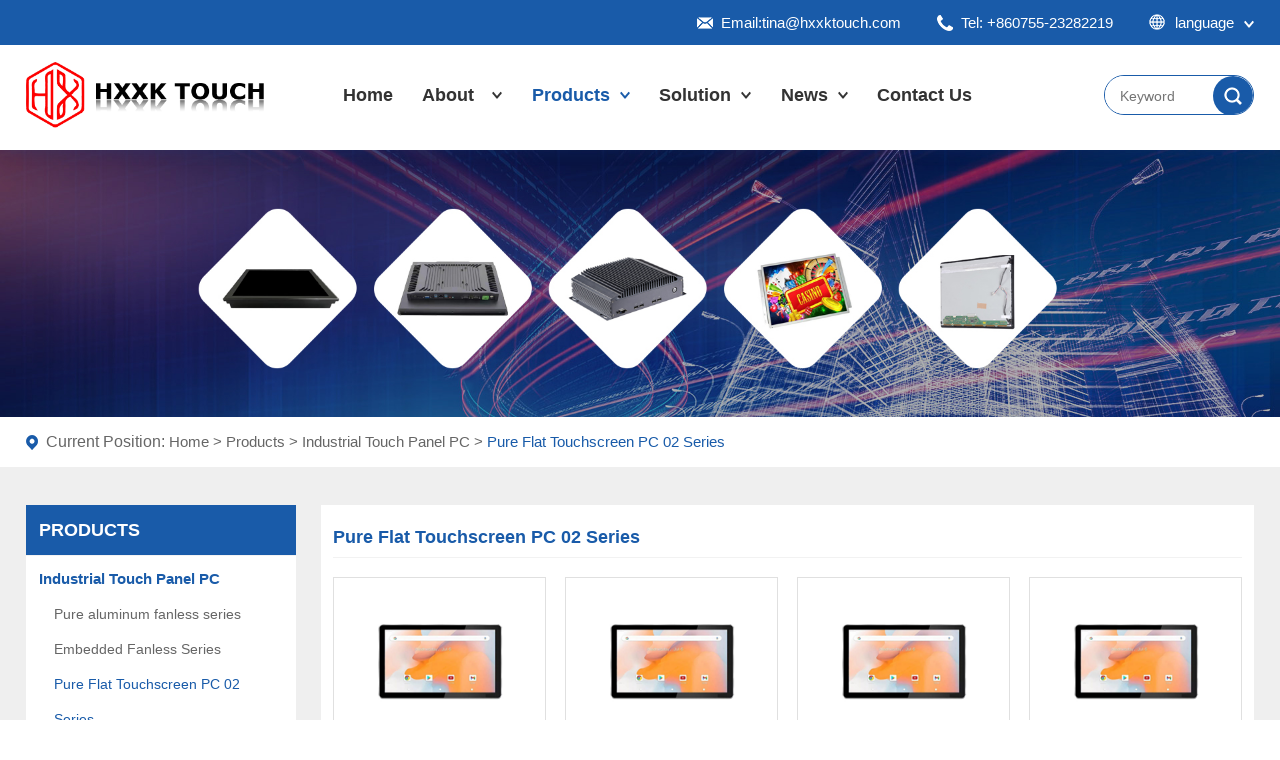

--- FILE ---
content_type: text/html; charset=utf-8
request_url: https://www.hxxktouch.com/products/hx-ipc02
body_size: 6506
content:
<!DOCTYPE html>
<html lang="en">
<head>
<meta charset="utf-8">
<title>Pure Flat Touchscreen PC 02 Series-Shenzhen Huaxin Display Control Technology Co., Ltd.</title>
<meta name="description" content="Shenzhen Huaxin Display Control Technology Co., Ltd.">
<meta name="keywords" content="Shenzhen Huaxin Display Control Technology Co., Ltd.">
<meta http-equiv="Cache-Control" content="no-transform" />
<meta http-equiv="Cache-Control" content="no-siteapp" />
<meta name="applicable-device" content="pc,mobile">
<meta name="robots" content="index, follow"> 
<meta name="apple-mobile-web-app-title" content="Shenzhen Huaxin Display Control Technology Co., Ltd.">
<meta name="application-name" content="Shenzhen Huaxin Display Control Technology Co., Ltd.">
<meta name="twitter:card" content="Shenzhen Huaxin Display Control Technology Co., Ltd.">
<meta name="twitter:image" content="https://www.hxxktouch.com/Data/hxxk/template/en/images/logo.png">
<meta name="twitter:title" content="Pure Flat Touchscreen PC 02 Series-Shenzhen Huaxin Display Control Technology Co., Ltd.">
<meta name="twitter:description" content="Shenzhen Huaxin Display Control Technology Co., Ltd.">
<meta property="og:type" content="product">
<meta property="og:site_name" content="Shenzhen Huaxin Display Control Technology Co., Ltd.">
<meta property="og:url" content="https://www.hxxktouch.com/products/hx-ipc02">
<meta property="og:image" content="https://www.hxxktouch.com/Data/hxxk/template/en/images/logo.png">
<meta property="og:title" content="Pure Flat Touchscreen PC 02 Series-Shenzhen Huaxin Display Control Technology Co., Ltd.">
<meta property="og:description" content="Shenzhen Huaxin Display Control Technology Co., Ltd.">
<link href="https://www.hxxktouch.com/products/hx-ipc02" rel="canonical">
<link rel="alternate" hreflang="en" href="https://www.hxxktouch.com/products/hx-ipc02">
<link rel="alternate" hreflang="zh" href="https://www.hxxktouch.com/cn/products/hx-ipc02">
<link rel="alternate" hreflang="jp" href="https://www.hxxktouch.com/jp/products/hx-ipc02">
<meta name="generator" content="QibuCore" />
<meta name="author" content="Shenzhen Huaxin Display Control Technology Co., Ltd. https://www.hxxktouch.com" />
<meta name="viewport" content="width=device-width, initial-scale=1">
<link rel="stylesheet" href="https://www.hxxktouch.com/Data/hxxk/template/en/css/style.css">
<link rel="stylesheet" href="https://www.hxxktouch.com/Data/hxxk/template/en/css/swiper-bundle.min.css">
<script async src="//cdn.ampproject.org/v0.js"></script>
<script async custom-element="amp-carousel" src="https://www.hxxktouch.com/Data/hxxk/template/en/js/amp-carousel-0.2.js"></script>
<script async custom-element="amp-sidebar" src="https://www.hxxktouch.com/Data/hxxk/template/en/js/amp-sidebar-0.1.js"></script> 
<script async custom-element="amp-form" src="https://www.hxxktouch.com/Data/hxxk/template/en/js/amp-form-0.1.js"></script> 
<script src="https://www.hxxktouch.com/Data/hxxk/template/en/js/swiper-bundle.min.js"></script>
<script type="text/javascript" src="https://www.hxxktouch.com/Data/hxxk/template/en/js/jquery-2.0.0.min.js"></script>

 
</head>
<body>
<amp-sidebar id="drawermenu" layout="nodisplay">
<div class="m_nav open">
	<div class="overly"></div>
	<div class="mlogo"><a href="https://www.hxxktouch.com/"><img src="https://www.hxxktouch.com/Data/hxxk/template/en/images/logo.png" alt="Shenzhen Huaxin Display Control Technology Co., Ltd."></a></div>
	<ul class="ul" data-in="fadeInDown" data-out="fadeOutUp">
    <li class="dropdown ">
    <a href="https://www.hxxktouch.com/" title="Home">Home</a>
    </li>
    <li class="dropdown ">
    <a href="https://www.hxxktouch.com/about" title="About Us">About Us</a>
    </li>
    <li class="dropdown active">
    <a href="https://www.hxxktouch.com/products" title="Products">Products</a>
    </li>
    <li class="dropdown ">
    <a href="https://www.hxxktouch.com/solution" title="Solution">Solution</a>
    </li>
    <li class="dropdown ">
    <a href="https://www.hxxktouch.com/news" title="News">News</a>
    </li>
    <li class="dropdown ">
    <a href="https://www.hxxktouch.com/contact" title="Contact Us">Contact Us</a>
    </li>
    <li class="dropdown">
    <a href="https://www.hxxktouch.com/products/hx-ipc02">English</a>
    </li>
    <li class="dropdown">
    <a href="https://www.hxxktouch.com/cn/products/hx-ipc02">Chinese</a>
    </li>
    <li class="dropdown">
    <a href="https://www.hxxktouch.com/jp/products/hx-ipc02">Japan</a>
    </li>
	</ul>
</div>
</amp-sidebar>    
<div class="wap_head">
<div id="header">
	<div class="containe navbar">
		<a class="logo" href="https://www.hxxktouch.com/" style="float: left;margin: 4px 0 0 10px;"><img src="https://www.hxxktouch.com/Data/hxxk/template/en/images/logo.png" alt="Guizhou Zhenqi Fine Chemical Co. LTD"></a>	
		<a id="sample-menu" class="mBtn fr" on="tap:drawermenu.toggle"><img src="https://www.hxxktouch.com/Data/hxxk/template/en/images/meun.png" width="28" height="22" alt="menu"></a>
	</div>
</div>
</div>	
<div class="all-tb">
<div class="top">
	<div class="center">
	 <!--   <div class="alico fr">-->
		<!--	<a href=""><img src="https://www.hxxktouch.com/Data/hxxk/template/en/images/alico.png"></a>-->
		<!--</div>-->
		<div class="lang fr">
			<a><span class="fl"><img src="https://www.hxxktouch.com/Data/hxxk/template/en/images/h-ic3.png" width="16" height="16" style="margin-top: 14px;"></span>language<i class="lang_jt"></i></a>
			<dl class="langlist">
				<dt><a href="https://www.hxxktouch.com/products/hx-ipc02">English</a></dt>
				<dt><a href="https://www.hxxktouch.com/cn/products/hx-ipc02">Chinese</a></dt>
				<dt><a href="https://www.hxxktouch.com/jp/products/hx-ipc02">Japan</a></dt>
			</dl>
		</div>
		<div class="t-lx fr">
			<div class="dh box">Tel: +860755-23282219</div>
			<div class="yx box">Email:tina@hxxktouch.com</div>
		</div>
	</div>
</div>
<div class="head center">
	<h1 class="fl logo"><a href="https://www.hxxktouch.com/"><img src="https://www.hxxktouch.com/Data/hxxk/template/en/images/logo.png"></amp-img></a></h1>
	<!--<div class="ali"><img src="https://www.hxxktouch.com/Data/hxxk/template/en/images/talico.png"></div>-->
	<form class="sample-form h-search fr" method="get" action="https://www.hxxktouch.com/products">
		<input type="text" name="keyword" class="ser_inp fl" autocomplete="off" placeholder="Keyword">
		<input type="submit" value="" class="ser_so fr">
	</form>
	<div class="nav fr">
		<ul>
 <li class=""><a class="first" href="https://www.hxxktouch.com/" title="Home">Home</a>
 </li>
 <li class=""><a class="first" href="https://www.hxxktouch.com/about" title="About Us">About Us</a>
     <dl>
			<dt><a href="https://www.hxxktouch.com/about/honor" title="Honor" class="second">Honor</a></dt>
			<dt><a href="https://www.hxxktouch.com/about/workshop-56728" title="Workshop" class="second">Workshop</a></dt>
     </dl>
 </li>
 <li class="cur"><a class="first" href="https://www.hxxktouch.com/products" title="Products">Products</a>
     <dl>
			<dt><a href="https://www.hxxktouch.com/products" title="Industrial Touch Panel PC" class="second">Industrial Touch Panel PC</a></dt>
			<dt><a href="https://www.hxxktouch.com/products/inudstrial-touch-monitor" title="Inudstrial Touch monitor" class="second">Inudstrial Touch monitor</a></dt>
			<dt><a href="https://www.hxxktouch.com/products/inudstrial-box-pc" title="Inudstrial Box PC" class="second">Inudstrial Box PC</a></dt>
			<dt><a href="https://www.hxxktouch.com/products/industrial-explosion-proof-series" title="Industrial IP66/IP67/explosion-proof series" class="second">Industrial IP66/IP67/explosion-proof series</a></dt>
			<dt><a href="https://www.hxxktouch.com/products/outdoor-highlight-waterproof-series" title="Outdoor highlight-waterproof" class="second">Outdoor highlight-waterproof</a></dt>
			<dt><a href="https://www.hxxktouch.com/products/industrial-motherboard" title="Industrial Motherboard" class="second">Industrial Motherboard</a></dt>
			<dt><a href="https://www.hxxktouch.com/products/touch-module" title="Touch module" class="second">Touch module</a></dt>
			<dt><a href="https://www.hxxktouch.com/products/touch-screen" title="Touch Screen" class="second">Touch Screen</a></dt>
			<dt><a href="https://www.hxxktouch.com/products/multifunctional-integration-series" title="Multifunctional integration series" class="second">Multifunctional integration series</a></dt>
     </dl>
 </li>
 <li class=""><a class="first" href="https://www.hxxktouch.com/solution" title="Solution">Solution</a>
 </li>
 <li class=""><a class="first" href="https://www.hxxktouch.com/news" title="News">News</a>
     <dl>
			<dt><a href="https://www.hxxktouch.com/news" title="Company News" class="second">Company News</a></dt>
			<dt><a href="https://www.hxxktouch.com/news/industry-news" title="Industry News" class="second">Industry News</a></dt>
     </dl>
 </li>
 <li class=""><a class="first" href="https://www.hxxktouch.com/contact" title="Contact Us">Contact Us</a>
 </li>
		</ul>
	</div>
</div>
</div>
<div class="c h-h"></div>

<div class="cx-banner-01" title="Products"><img src="/Data/hxxk/upload/image/banner_pic2.jpg" alt="Products"/></div>
<div class="inner-nav2">
    <div class="center  flexBox">
        <div class="inner-nav-right">
            <span class="bread-s0">Current Position:</span>
           <a href="https://www.hxxktouch.com/" class="bread-a bread-a1">Home</a>
        <span>&gt;</span><a class="bread-a bread-a1" href="https://www.hxxktouch.com/products" title="Products">Products</a>
        <span>&gt;</span><a class="bread-a bread-a1" href="https://www.hxxktouch.com/products" title="Industrial Touch Panel PC">Industrial Touch Panel PC</a>
        <span>&gt;</span><a class="bread-a bread-a1 cur">Pure Flat Touchscreen PC 02 Series</a>
        </div>
    </div>
</div>
<div class="c"></div>
<div class="inny">
    <div class="center">
        <div class="inny_left">
            <div class="inny_left_menu">
                <div class="bt">PRODUCTS</div>
                <ul>
          <li>
            <a class=on href="https://www.hxxktouch.com/products#list">Industrial Touch Panel PC</a>
            <div class="sub_menu">
              <dl>
                <dd><a  href="https://www.hxxktouch.com/products/hx-ipc01#list" class="">Pure aluminum fanless series</a></dd>
                <dd><a  href="https://www.hxxktouch.com/products/hx-f-wtc01#list" class="">Embedded  Fanless Series</a></dd>
                <dd><a  href="https://www.hxxktouch.com/products/hx-ipc02#list" class="tt">Pure Flat Touchscreen PC 02 Series</a></dd>
                <dd><a  href="https://www.hxxktouch.com/products/hx-ipc03#list" class="">Pure Flat Touchscreen PC 03 Series</a></dd>
                <dd><a  href="https://www.hxxktouch.com/products/hx-cb1#list" class="">Aluminum fanless CB1 Series</a></dd>
                <dd><a  href="https://www.hxxktouch.com/products/hx-cb2#list" class="">Bar screen series</a></dd>
              </dl>
            </div>
          </li>
          <li>
            <a  href="https://www.hxxktouch.com/products/inudstrial-touch-monitor#list">Inudstrial Touch monitor</a>
            <div class="sub_menu">
              <dl>
                <dd><a  href="https://www.hxxktouch.com/products/hx-f-wtc00#list" class="">Pure aluminum series</a></dd>
                <dd><a  href="https://www.hxxktouch.com/products/hx-f-htc00#list" class="">Industrial Embedded Series</a></dd>
                <dd><a  href="https://www.hxxktouch.com/products/hx-f-htc001#list" class="">Pure Flat 01 Series</a></dd>
                <dd><a  href="https://www.hxxktouch.com/products/hx-f-htc002#list" class="">Pure Flat 02 Series</a></dd>
              </dl>
            </div>
          </li>
          <li>
            <a  href="https://www.hxxktouch.com/products/inudstrial-box-pc#list">Inudstrial Box PC</a>
            <div class="sub_menu">
              <dl>
                <dd><a  href="https://www.hxxktouch.com/products/hx-104f-wtc00#list" class="">Pure aluminum fanless Series</a></dd>
                <dd><a  href="https://www.hxxktouch.com/products/hx-mbipc01#list" class="">Pure aluminum fanless 01 Series</a></dd>
                <dd><a  href="https://www.hxxktouch.com/products/hx-mbipc02#list" class="">Pure aluminum fanless 02 Series</a></dd>
              </dl>
            </div>
          </li>
          <li>
            <a  href="https://www.hxxktouch.com/products/industrial-explosion-proof-series#list">Industrial IP66/IP67/explosion-proof series</a>
            <div class="sub_menu">
              <dl>
                <dd><a  href="https://www.hxxktouch.com/products/hx-fbipc-01#list" class="">Explosion-proof Series</a></dd>
                <dd><a  href="https://www.hxxktouch.com/products/hx-fbipc-02#list" class="">Stainless steel IP67 Series</a></dd>
              </dl>
            </div>
          </li>
          <li>
            <a  href="https://www.hxxktouch.com/products/outdoor-highlight-waterproof-series#list">Outdoor highlight-waterproof</a>
            <div class="sub_menu">
              <dl>
                <dd><a  href="https://www.hxxktouch.com/products/1hx-ohb01#list" class="">Outdoor LCD Digital Signage Series</a></dd>
                <dd><a  href="https://www.hxxktouch.com/products/2hx-ohb02#list" class="">Wall Mount Digital Signage Series</a></dd>
                <dd><a  href="https://www.hxxktouch.com/products/3hx-ohb03#list" class="">Double sided Digital signage Series</a></dd>
              </dl>
            </div>
          </li>
          <li>
            <a  href="https://www.hxxktouch.com/products/industrial-motherboard#list">Industrial Motherboard</a>
            <div class="sub_menu">
              <dl>
              </dl>
            </div>
          </li>
          <li>
            <a  href="https://www.hxxktouch.com/products/touch-module#list">Touch module</a>
            <div class="sub_menu">
              <dl>
              </dl>
            </div>
          </li>
          <li>
            <a  href="https://www.hxxktouch.com/products/touch-screen#list">Touch Screen</a>
            <div class="sub_menu">
              <dl>
              </dl>
            </div>
          </li>
          <li>
            <a  href="https://www.hxxktouch.com/products/multifunctional-integration-series#list">Multifunctional integration series</a>
            <div class="sub_menu">
              <dl>
                <dd><a  href="https://www.hxxktouch.com/products/with-fingerprint-nfc-card-reader-series#list" class="">With Fingerprint / NFC / Card reader Series</a></dd>
                <dd><a  href="https://www.hxxktouch.com/products/hx-mi02#list" class="">HX###-MI02</a></dd>
                <dd><a  href="https://www.hxxktouch.com/products/hx-mi03#list" class="">HX###-MI03</a></dd>
              </dl>
            </div>
          </li>
                </ul>
            </div>
            <div class="inny_left_hot">
                <div class="bt">Send your inquiry</div>
                <div class="bot2">
                    <form id="myform" action="" class="form">
                        <div class="row">
                            <div class="col-sm-7">
                                <div class="tip"><span>*&nbsp;&nbsp;</span>Name:</div>
                                <input type="text" class="input br" name="name">
                            </div>
                            <div class="col-sm-7">
                                <div class="tip"><span>*&nbsp;&nbsp;</span>E-mail:</div>
                                <input type="text" class="input br" name="phone">
                            </div>
                            <div class="col-sm-7">
                                <div class="tip">Phone:</div>
                                <input type="text" class="input br" name="email">
                            </div>
                            <div class="col-sm-7">
                                <div class="tip">Company:</div>
                                <input type="text" class="input br" name="sex">
                            </div>
                            <div class="col-xs-12">
                                <div class="tip"><span>*&nbsp;&nbsp;</span>Message:</div>
                                <textarea class="input br" name="content" id="" rows="6" placeholder="Please include details like size, weight, destination port and etc., so that we can quote the best price."></textarea>
                            </div>
                        </div>
                        <div class="t-center"><input type="button" class="submit br animate3s" id="btnSubmit" value="Submit"></div>
                    </form>
                </div>
            </div>
        </div>
        <div class="inny_right">
                <div class="bt">Pure Flat Touchscreen PC 02 Series</div>
                <div class="products">
                    <ul class="clearfix" id="list">
                        <li>
                            <a href="https://www.hxxktouch.com/hx-ipc02/639958#list">
                                <div class="pic com-img"><img src="/cut_262_196/Data/hxxk/upload/image/06/HX-320-IPC02/01.jpg" alt="HX-101-IPC02"></div>
                                <div class="txt">
                                    <div class="pbt">HX-101-IPC02</div>
                                    <div class="zi">
									10.1inch Industrial cheap touch panel pc IP65 Waterproof Wall mounted Embedded Tablet Computer price    Size:10.1"    Model:HX-101-IPC02    HX-101-IPC02 is a 10.1-inch industrial all-in-one tablet PC ……
			                        </div>
                                </div>
                            </a>
                        </li>
                        <li>
                            <a href="https://www.hxxktouch.com/hx-ipc02/767622#list">
                                <div class="pic com-img"><img src="/cut_262_196/Data/hxxk/upload/image/06/HX-320-IPC02/01.jpg" alt="HX-104-IPC02"></div>
                                <div class="txt">
                                    <div class="pbt">HX-104-IPC02</div>
                                    <div class="zi">
									10.4inch Ip65 Waterproof Open frame All-in-one Computer Win 10 Linux J1900 Embedded touch screen pc windows    Size:10.4"    Model:HX-104-IPC02    HX-104-IPC02 is a 10.4-inch industrial all-in-one tab……
			                        </div>
                                </div>
                            </a>
                        </li>
                        <li>
                            <a href="https://www.hxxktouch.com/hx-ipc02/627352#list">
                                <div class="pic com-img"><img src="/cut_262_196/Data/hxxk/upload/image/06/HX-320-IPC02/01.jpg" alt="HX-120-IPC02"></div>
                                <div class="txt">
                                    <div class="pbt">HX-120-IPC02</div>
                                    <div class="zi">
									12.1nch pc tablet industrial android touch screen embedded panel pc with 6*USB 2*LAN cheap touch screen panel pc    Size:12.1"    Model:HX-120-IPC02    HX-120-IPC02 is a 12.1-inch industrial all-in-on……
			                        </div>
                                </div>
                            </a>
                        </li>
                        <li>
                            <a href="https://www.hxxktouch.com/hx-ipc02/556889#list">
                                <div class="pic com-img"><img src="/cut_262_196/Data/hxxk/upload/image/06/HX-320-IPC02/01.jpg" alt="HX-133-IPC02"></div>
                                <div class="txt">
                                    <div class="pbt">HX-133-IPC02</div>
                                    <div class="zi">
									13.3inch Industrial 2LAN Port Dual-Core Cpu Mini Pc Dual Nic 10inch Industrial multi touch panel pc    Size:13.3"    Model:HX-133-IPC02    HX-133-IPC02 is a 13.3-inch industrial all-in-one tablet PC w……
			                        </div>
                                </div>
                            </a>
                        </li>
                        <li>
                            <a href="https://www.hxxktouch.com/hx-ipc02/676625#list">
                                <div class="pic com-img"><img src="/cut_262_196/Data/hxxk/upload/image/06/HX-320-IPC02/01.jpg" alt="HX-156-IPC02"></div>
                                <div class="txt">
                                    <div class="pbt">HX-156-IPC02</div>
                                    <div class="zi">
									Industrial machinery one touch panel display 15.6 inch android industrial controls touch panel pc    Size:15.6"    Model:HX-156-IPC02    HX-156-IPC02 is a 15.6-inch industrial all-in-one tablet PC wit……
			                        </div>
                                </div>
                            </a>
                        </li>
                        <li>
                            <a href="https://www.hxxktouch.com/hx-ipc02/513726#list">
                                <div class="pic com-img"><img src="/cut_262_196/Data/hxxk/upload/image/06/HX-320-IPC02/01.jpg" alt="HX-150-IPC02"></div>
                                <div class="txt">
                                    <div class="pbt">HX-150-IPC02</div>
                                    <div class="zi">
									15inch Industrial Aluminum Alloy 3mm front bezzel Industrial panel PC Embedded true flat PCAP Touch Industrial All in one PC    Size:15"    Model:HX-150-IPC02    HX-150-IPC02 is a 15-inch industrial a……
			                        </div>
                                </div>
                            </a>
                        </li>
                        <li>
                            <a href="https://www.hxxktouch.com/hx-ipc02/515173#list">
                                <div class="pic com-img"><img src="/cut_262_196/Data/hxxk/upload/image/06/HX-320-IPC02/01.jpg" alt="HX-170-IPC02"></div>
                                <div class="txt">
                                    <div class="pbt">HX-170-IPC02</div>
                                    <div class="zi">
									17inch Industrial embedded Touch Screen panel PC industrial touch panel pc factory    Size:17"    Model:HX-170-IPC02    HX-170-IPC02 is a 17-inch industrial all-in-one tablet PC with Windows system. O……
			                        </div>
                                </div>
                            </a>
                        </li>
                        <li>
                            <a href="https://www.hxxktouch.com/hx-ipc02/968307#list">
                                <div class="pic com-img"><img src="/cut_262_196/Data/hxxk/upload/image/06/HX-320-IPC02/01.jpg" alt="HX-185-IPC02"></div>
                                <div class="txt">
                                    <div class="pbt">HX-185-IPC02</div>
                                    <div class="zi">
									2023 latest model 18.5inch IP65 LCD Tempered Glass Screen | Industrial Computer Touch Screen All In One PC    Size:18.5"    Model:HX-185-IPC02    HX-185-IPC02 is a 18.5-inch industrial all-in-one tabl……
			                        </div>
                                </div>
                            </a>
                        </li>
                        <li>
                            <a href="https://www.hxxktouch.com/hx-ipc02/520583#list">
                                <div class="pic com-img"><img src="/cut_262_196/Data/hxxk/upload/image/06/HX-320-IPC02/01.jpg" alt="HX-190-IPC02"></div>
                                <div class="txt">
                                    <div class="pbt">HX-190-IPC02</div>
                                    <div class="zi">
									2023 Embedded 19inch ip65 Supermarket Touch Panel PC    Size:19"    Model:HX-190-IPC02    HX-190-IPC02 is a 19-inch industrial all-in-one tablet PC with Windows system. Operate smoothly under multiple……
			                        </div>
                                </div>
                            </a>
                        </li>
                        <li>
                            <a href="https://www.hxxktouch.com/hx-ipc02/593000#list">
                                <div class="pic com-img"><img src="/cut_262_196/Data/hxxk/upload/image/06/HX-320-IPC02/01.jpg" alt="HX-210-IPC02"></div>
                                <div class="txt">
                                    <div class="pbt">HX-210-IPC02</div>
                                    <div class="zi">
									2023 HMI panel pc i5 fanless embedded touch screen panel pc 15 inch industrial capacitive panel hmi pc    Size:21.5"    Model:HX-210-IPC02    HX210-WM1 is a 21.5-inch industrial all-in-one tablet PC w……
			                        </div>
                                </div>
                            </a>
                        </li>
                        <li>
                            <a href="https://www.hxxktouch.com/hx-ipc02/838162#list">
                                <div class="pic com-img"><img src="/cut_262_196/Data/hxxk/upload/image/06/HX-320-IPC02/01.jpg" alt="HX-236-IPC02"></div>
                                <div class="txt">
                                    <div class="pbt">HX-236-IPC02</div>
                                    <div class="zi">
									2023 i5 i7 23.6inch all in one computer capacitive touch panel PC for industrial machine control system with IP65 waterproof    Size:23.6"    Model:HX-236-IPC02    HX-236-IPC02 is a 23.6-inch industri……
			                        </div>
                                </div>
                            </a>
                        </li>
                        <li>
                            <a href="https://www.hxxktouch.com/hx-ipc02/810696#list">
                                <div class="pic com-img"><img src="/cut_262_196/Data/hxxk/upload/image/06/HX-320-IPC02/01.jpg" alt="HX-320-IPC02"></div>
                                <div class="txt">
                                    <div class="pbt">HX-320-IPC02</div>
                                    <div class="zi">
									2023 OEM Factory Supply 32inch Capacitive Touch Screenl Android AIO Tablet PC for Kiosk    32inch Size:32"    Model:HX-320-IPC02    HX-320-IPC02 is a 32-inch industrial all-in-one tablet PC with Windo……
			                        </div>
                                </div>
                            </a>
                        </li>
                    </ul>

                </div>
        </div>
    </div>
</div>

<div class="footer">
<div class="center">
<div class="f-box product">
    <div class="fbt">Products</div>
    <ul>
        <li><a href="https://www.hxxktouch.com/products" title="Industrial Touch Panel PC">Industrial Touch Panel PC</a></li>
        <li><a href="https://www.hxxktouch.com/products/inudstrial-touch-monitor" title="Inudstrial Touch monitor">Inudstrial Touch monitor</a></li>
        <li><a href="https://www.hxxktouch.com/products/inudstrial-box-pc" title="Inudstrial Box PC">Inudstrial Box PC</a></li>
        <li><a href="https://www.hxxktouch.com/products/industrial-explosion-proof-series" title="Industrial IP66/IP67/explosion-proof series">Industrial IP66/IP67/explosion-proof series</a></li>
        <li><a href="https://www.hxxktouch.com/products/outdoor-highlight-waterproof-series" title="Outdoor highlight-waterproof">Outdoor highlight-waterproof</a></li>
        <li><a href="https://www.hxxktouch.com/products/industrial-motherboard" title="Industrial Motherboard">Industrial Motherboard</a></li>
        <li><a href="https://www.hxxktouch.com/products/touch-module" title="Touch module">Touch module</a></li>
        <li><a href="https://www.hxxktouch.com/products/touch-screen" title="Touch Screen">Touch Screen</a></li>
        <li><a href="https://www.hxxktouch.com/products/multifunctional-integration-series" title="Multifunctional integration series">Multifunctional integration series</a></li>
    </ul>
</div>
<div class="f-box contact">
    <div class="fbt">Contact us</div>
    <ul>
    <li>
        <span>Tel:</span>+860755-23282219
    </li>
    <li>
        <span>E-mail:</span> <a href="mailto:rain@hxxktouch.com">rain@hxxktouch.com</a>
    </li>
    <li>
        <span>Web:</span> <a href="http://www.hxxktouch.com">www.hxxktouch.com</a>
    </li>
    <li>
        <span>China-
Factory Address: </span>Building B, Xiangshan Bay Industrial Park, Luotian, No. 142, Xiangshan Avenue, Baoan District, Shenzhen, China.
    </li>
</ul>
    <div class="sns">
        <a class="facebook" href="" target="_blank">&nbsp;</a>
        <a class="google" href="" target="_blank">&nbsp;</a>
        <a class="skype" href="skype:?chat">&nbsp;</a>
        <a class="linkin" href="//www.linkedin.com/company/shenzhen-huaxin-display-control-technology-co-ltd" target="_blank">&nbsp;</a>
        <a class="twitter" href="" target="_blank">&nbsp;</a>
        <a class="alibaba" href="" target="_blank">&nbsp;</a>
    </div>
</div>
        <div class="f-box contact">
            <div class="fbt">Japan</div>
            <ul>
                <li><span>Tel:</span>+81 080 5802 1324</li>
                <li><span>E-mail:</span>yusuke@hxxktouch.com</li>
                <li><span>Address:</span>2-62-8 Higashi-Ikebukuro, Toyoshima-ku, Tokyo</li>
            </ul>
            <div class="fbt">Korea</div>
            <ul>
                <li><span>Tel:</span>+82-01091570816</li>
                <li><span>E-mail:</span>Tina@hxxktouch.com</li>
                <li><span>Address:</span>2nd floor, 161 Sinsong-ro, Yeonsu-gu, Incheon</li>
            </ul>
            <div class="fbt">Hongkong</div>
            <ul>
                <li><span></span>HUAXIN DISPLAY (HK) GROUP CO., LIMITED</li>
                <li><span>E-mail:</span>juri@hxxktouch.com</li>
                <li><span>Address:</span>211/F WINNER BUILDING，36 MAN YUE STREET,HUNG HOM, KL</li>
            </ul>
        </div>
<div class="f-box message">
    <div class="fbt">Send us a Message</div>
    <form name="form1" id="form1" method="post" action="">
        <input type="hidden" name="add" value="1">
        <div class="mbox">
            <input type="text" name="nname" placeholder="Your Name">
            <input type="text" name="nmail" placeholder="Email address">
        </div>
        <input type="text" name="ncompany" placeholder="Your Company">
        <textarea name="nmessage" placeholder="Message"></textarea>
        <input class="sub" type="submit" value="SUBMIT YOUR MESSAGE">
    </form>
</div>
</div>
</div>
<div class="copy">Copyright © 2022 Shenzhen Huaxin Display Control Technology Co., Ltd.</div>


</body>
</html>

--- FILE ---
content_type: text/css
request_url: https://www.hxxktouch.com/Data/hxxk/template/en/css/style.css
body_size: 14722
content:
*{border:0; margin:0; padding:0; outline:0; box-sizing:border-box;}
body { color:#666;font-family: Arial;font-size: 15px;} 
body,div,dl,dt,dd,ul,ol,li,h1,h2,h3,h4,h5,h6,pre,code,form,fieldset,legend,input,button,textarea,p,blockquote,th,td{margin:0;padding:0;}
table{border-collapse:collapse;border-spacing:0;}
fieldset,img{border:0;}
address,caption,cite,code,dfn,em,th,var,optgroup{font-style:inherit;font-weight:inherit;}
del,ins{text-decoration:none;}
li{list-style:none;}
caption,th{text-align:left;}
q:before,q:after{content:'';}
abbr,acronym{border:0;font-variant:normal;}
sup{vertical-align:baseline;}
sub{vertical-align:baseline;} 
input,button,textarea,select,optgroup,option,button{font-family:inherit;font-size:inherit;font-style:inherit;font-weight:inherit;outline: none;border: none;}
input,button,textarea,select{font-size:100%;}
input,select{vertical-align:middle;}
i,em{ font-style:normal;}
select,input,button,textarea,button{font:99% arial,helvetica,clean,sans-serif;}
table{font-size:inherit;font:100%; border-collapse:collapse;}
pre,code,kbd,samp,tt{font-family:monospace;font-size:108%;line-height:100%;}
dl,dt{font-weight: normal;}
a {color:#666; text-decoration:none;} 
a:focus,input, button, textarea, select{outline:0;} 
a:hover{text-decoration: none;}
.fl{float:left;}
.fr{float:right;}
.c{clear: both;}
.imgfd{overflow: hidden;}
.imgfd img{width: 100%;transition: all 0.5s ease;height: 100%;}
.imgfd:hover img, li:hover .imgfd img{transform: scale(1.1);}

.amp-sidebar{background-color:#fff}.m_nav{height:100%;overflow:hidden;background-color:#fff;z-index:-1;width:60vw;margin-top:0;opacity:1;box-shadow:0 15px 27px 0 rgba(167,165,165,.38);transition:all .6s cubic-bezier(.77,0,.175,1) 0s;transform:translateX(100%)}.m_nav .bg{background-repeat:no-repeat;background-position:100% 100%;background-size:auto auto;padding-bottom:10px;margin-bottom:-10px}.m_nav .overly{position:absolute;height:100%;width:102vw;right:0;z-index:0;top:0}.m_nav .ul li .dropdown_menu{display:none;transition:none}.m_nav .ul li .dropdown_menu a{display:block;box-sizing:border-box;position:relative;height:50px;line-height:50px;padding:0 40px;border-bottom:1px solid #f5f5f5}.m_nav .ul li .dropdown_menu a:last-child{border:none}.m_nav .ul li .dropdown_menu a .icon-arright{font-size:13px;margin-left:-20px;margin-right:10px}.m_nav .ul li .icon-xialajiantou{position:absolute;font-weight:700;text-align:center;color:#666;cursor:pointer;top:0;right:5px;z-index:20;height:35px;width:35px;line-height:35px;transition:all .5s ease 0s;font-size:8px;border:7px solid #fff;border-radius:50%}.m_nav .ul li:hover .icon-xialajiantou{background:#f5f5f5}.m_nav .ul li:first-child .icon-xialajiantou{display:none}.m_nav .ul li .icon-xialajiantou.up{transform:rotate(180deg)}.m_nav.open{z-index:1000;transform:translateX(0)}.m_nav .mlogo{margin-top:60px;width:100%;box-sizing:border-box;padding-left:26px;}.m_nav .mlogo img{display:block;height:50px;max-width:40%;height:auto}.m_nav .ul{overflow-y:auto;height:calc(100vh - 180px);margin-top:20px}.m_nav .ul li{padding:0 40px;opacity:0;border-bottom:1px solid #f5f5f5;-webkit-transition:all .6s cubic-bezier(.77,0,.175,1) 0s;transition:all .6s cubic-bezier(.77,0,.175,1) 0s;-webkit-transform:translateY(100%);transform:translateY(0);transform:translateY(100%)}.m_nav.open .ul li{opacity:1;-webkit-transform:translateY(0);transform:translateY(0)}.m_nav .ul li:nth-child(1){-webkit-transition:all .2s cubic-bezier(.77,0,.175,1) 0s;transition:all .2s cubic-bezier(.77,0,.175,1) 0s}.m_nav .ul li:nth-child(2){-webkit-transition:all .4s cubic-bezier(.77,0,.175,1) 0s;transition:all .4s cubic-bezier(.77,0,.175,1) 0s}.m_nav .ul li:nth-child(3){-webkit-transition:all .6s cubic-bezier(.77,0,.175,1) 0s;transition:all .6s cubic-bezier(.77,0,.175,1) 0s}.m_nav .ul li:nth-child(4){-webkit-transition:all .8s cubic-bezier(.77,0,.175,1) 0s;transition:all .8s cubic-bezier(.77,0,.175,1) 0s}.m_nav .ul li:nth-child(5){-webkit-transition:all 1s cubic-bezier(.77,0,.175,1) 0s;transition:all 1s cubic-bezier(.77,0,.175,1) 0s}.m_nav .ul li:nth-child(6){-webkit-transition:all 1.2s cubic-bezier(.77,0,.175,1) 0s;transition:all 1.2s cubic-bezier(.77,0,.175,1) 0s}.m_nav .ul li:nth-child(7){-webkit-transition:all 1.4s cubic-bezier(.77,0,.175,1) 0s;transition:all 1.4s cubic-bezier(.77,0,.175,1) 0s}.m_nav .ul li:nth-child(8){-webkit-transition:all 1.6s cubic-bezier(.77,0,.175,1) 0s;transition:all 1.6s cubic-bezier(.77,0,.175,1) 0s}.m_nav .ul li a{display:block;width:100%;height:50px;font-size:16px;color:#333;line-height:50px;text-decoration:none}.m_nav .ul li a.leve1{display:block;width:auto;margin-right:3em}@media screen and (max-width:1000px){.header #navToggle span,.header #navToggle span:before,.header #navToggle.open span:before,.m_nav .ul li a{display:inline-block;width:auto}.header #navToggle{display:inline-block;float:right;height:100%;padding:9px 10px}.header #navToggle span{position:relative;height:1px;width:25px;margin-top:19px}.header #navToggle span:after{content:'';position:relative;left:0;height:1px;width:100%}.header #navToggle span:after{display:block;background:#4f4f4f;-webkit-transition:.3s;-moz-transition:.3s;-o-transition:.3s;transition:.3s}.header #navToggle span:before{top:8px}.header #navToggle span:after{bottom:10px}.header #navToggle.open span:before{top:10px;-webkit-transform:translateY(-11px) rotate(-45deg);-moz-transform:translateY(-11px) rotate(-45deg);-ms-transform:translateY(-11px) rotate(-45deg);-o-transform:translateY(-11px) rotate(-45deg);transform:translateY(-11px) rotate(-45deg)}.header #navToggle.open span:after{bottom:12px;-webkit-transform:translateY(10px) rotate(45deg);-moz-transform:translateY(10px) rotate(45deg);-ms-transform:translateY(10px) rotate(45deg);-o-transform:translateY(10px) rotate(45deg);transform:translateY(10px) rotate(45deg)}.header #navToggle.open span{background:0 0}.header #navToggle.open span:after{background:#4f4f4f}}
.wap_head{display: none;width: 100%;background: #fff;position: fixed;z-index: 999;height: 52px;}
.mBtn{margin-top:2%}

@media (max-width: 1000px){
	.wap_head{display: block;}
}

.pagination > li > a, .pagination > li > span{padding: 0 12px;border: 1px solid #bbb;color: #000;margin-right: 8px;display: block;font-size: 14px;text-align: center;line-height: 30px;}
.pagination li.first,.pagination li.last{display: none;}
.pagination > .active > a, .pagination > .active > span, .pagination > .active > a:hover, .pagination > .active > span:hover, .pagination > .active > a:focus, .pagination > .active > span:focus{background: #ff4800;border-color: #ff4800;color: #fff;}
.pagination > li > a:hover{color: #ff4800;}
.pagination li{float: left;}
.pagination{margin: 0;margin-top: 40px;display: inline-block;}
.digg{text-align: center;width: 100%;}
@media (max-width: 500px){
	.pagination{margin-top: 20px;}
}

.center{max-width: 1520px;margin: 0 auto;}
@media (max-width: 1520px){
	.center{width: 96%;}
}

.lang dt:hover a,.head .nav li dt .second:hover,.adv .more:hover,.copy a:hover,.ban-ny .loca a:hover{text-decoration: underline;}
.foot .box2 .nav a:hover,.index5 .box1 .ny2 dt:hover b,.index5 .box2 li:hover b,.all-fl li:hover a,.all-fl li.cur a,.h-news li:hover a,.h-pro li:hover .wz,.list-new li:hover .txt h2,.list-pro li:hover h2,.show-fy dt:hover a{color: #195ba9;}

.all-tb{width: 100%;background: #fff;position: fixed;z-index: 999;box-shadow: 0 0 15px rgba(25,91,169,0.2); height: 150px}
.h-h{height: 150px;}
.top{height: 45px;line-height: 45px;background: #195ba9;color: #fff;}
.top .t-lx .box{float: right;margin-right: 36px;font-size: 15px;padding-left: 24px;}
.top .t-lx .dh{background: url(../images/h-ic1.png) no-repeat left;}
.top .t-lx .yx{background: url(../images/h-ic2.png) no-repeat left;}
.lang{position:relative;z-index: 99999;cursor: pointer;}
.lang a {display:block;color: #fff;height: 45px;overflow: hidden;}
.lang dl{width:100%;position:absolute;max-height:0px;overflow:hidden;-webkit-transition:max-height 0.4s linear;-moz-transition:max-height 0.4s linear;transition:max-height 0.4s linear;z-index:9999;top:45px;right: 0px;background: rgba(25,91,167,0.6);padding: 0 10px;}
.lang:hover dl{max-height:300px;}
.lang dt{line-height:20px;height: 20px;overflow: hidden;display: block;margin: 8px 0;}
.lang dt img{width: 19px;}
.lang dt a{font-size:13px;line-height: 20px;display: inline-flex;}
.lang span{padding-right:10px;display: inline-block;}
.lang_jt{background:url(../images/h-ic6.png) center right no-repeat;width:10px;height:8px;display:inline-block;margin-left:10px}

.head,.head .nav li{height: 100px;line-height: 100px;}
.head .logo{margin-top: 16px;display: block;width: 183px;height: 67px;}
.head .logo img{height: 67px}
.h-search{width: 200px;height: 40px;line-height: 40px;border-radius: 500px;border: 1px solid #195ba9;overflow: hidden;margin-top: 30px;margin-left: 2%;}
.h-search .ser_inp{width: 130px;height: 40px;line-height: 40px;padding-left: 15px;font-size: 14px;color: #777;}
.h-search .ser_so{width: 40px;height: 40px;background: #195ba9 url(../images/h-ic5.png) no-repeat center;border-radius: 500px;cursor: pointer;}

.ali{float: right;margin-top: 1.5%;margin-left: 3%;}
.ali img{height: 56px;}
.head .nav{width: 50%;}
.head .nav li{float: left;padding-right: 4%;position: relative;margin-right: 3%;}
.head .nav li:last-child{padding-right: 0;margin-right: 0;}
.head .nav li:last-child .first{max-width: 100px;overflow: hidden;height: 100px;}
.head .nav li:nth-child(2) .first{max-width: 80px;overflow: hidden;height: 100px;}
.head .nav li .first{display: block;font-size: 18px;color: #333;background: url(../images/h-ic4.png) no-repeat right;padding-right: 20px;font-weight: bold;}
.head .nav li:hover .first,.head .nav li.cur .first{color: #195ba9;background: url(../images/h-ic4h.png) no-repeat right;}
.head .nav li:first-child .first,.head .nav li:last-child .first{background: none;padding-right: 0;}
.head .nav li dl{position: absolute;top: 80px;left: 0;background: rgba(25,91,169,0.6);z-index: 999;padding: 0 10px;width:100%;overflow:hidden;-webkit-transition:max-height 0.4s linear;-moz-transition:max-height 0.4s linear;transition:max-height 0.4s linear;max-height:0px;}
.head .nav li:nth-child(5) dl{width:135%;}
.head .nav li dt{line-height:24px;overflow: hidden;display: block;margin: 8px 0;}
.head .nav li dt .second{font-size:14px;line-height: 20px;display: block;color: #fff;}
.head .nav li:hover dl{max-height:300px;}
#header{}
#header .logo{float: left;}
#header .logo img{height: 45px}

.alico{margin-left:1%}
.alico img{height:25px; vertical-align:middle}
@media (max-width: 1520px){
	.head .nav{width:48%;}
	.head .nav li{margin-right: 0%;}
	.h-search{margin-left: 2%;}
	.ali{margin-left:1%;}
}
@media (max-width: 1300px){
	.head .nav{width: 60%;margin-left: 2%;}
	.head .nav li{margin-right: 0;}
	.h-search{width: 150px;}
	.h-search .ser_inp{width: 80px;}
}
@media (max-width: 1170px){
	.head .nav{width: 58%;}
	.h-search{display: none;}
	.head .nav li{padding-right: 2%;}
}
@media (max-width: 1000px){
	.all-tb{display: none;}
	.h-h{height: 52px;}
}

.banner{position: relative;}
.banner .swiper-pagination-yi{bottom: 20px;position: absolute;bottom:20px;z-index: 1000;text-align: center;}
.banner .swiper-slide img{width: 100%; vertical-align: middle;}
.banner .swiper-slide .m{display: none;}
.banner .swiper-pagination-yi .swiper-pagination-bullet{margin:0 5px;}
.banner .swiper-pagination-bullet{width: 11px;height: 11px;background: none;border-radius: 10px;border:1px solid #00a5ea;background: #00a5ea;}
.banner .swiper-pagination-bullet-active{background: #e4007f;opacity: 1;border:1px solid #e4007f;}
.banner .swiper-button-next{background: none;width: 50px;height: 50px;line-height: 50px;text-align: center;margin-top: -25px;outline: medium;}
.banner .swiper-button-prev{background: none;width: 50px;height: 50px;line-height: 50px;text-align: center;margin-top: -25px;outline: medium;}
.banner .swiper-button-next, .swiper-container-rtl .swiper-button-prev{right: 0px;}
.banner .swiper-button-prev, .swiper-container-rtl .swiper-button-next{left: 0px;}
.banner .swiper-button-next i, .banner .swiper-button-prev i{font-size: 40px;color: #FFF;}
.banner .subiao{position: absolute;left: 50%;bottom:70px;z-index: 100;width: 50px;text-align: center;margin-left: -25px;display: flex;justify-content: center;align-items: center;flex-direction: column;}
.banner .subiao i{color: #FFF;font-size: 30px;opacity: 0.4;}
.banner .subiao p{width: 4px;height: 4px;border-radius: 50px;background: rgba(255,255,255,0.4);margin-top: 4px;}
.banner .subiao p:last-child{width: 6px;height: 6px;}

.sy-tit{font-size: 36px;position: relative;z-index: 9;color: #333;text-transform: uppercase; font-weight: 600}
.sy-tit::after{content: '';width: 180px;height: 10px;background: #195ba9;position: absolute;left: 0;top: 32px;z-index: -1;}
.more{display: inline-block;font-size: 14px;color: #fff;border: 1px solid #fff;border-radius: 500px;padding: 12px 24px;transition: .4s;}
.more:hover{border: 1px solid #195ba9;color: #fff;background: #195ba9;}
.b{font-family: Montserrat-Bold!important;}



.index3{padding-left: 10%;background: #f1f1f1;height: auto;position: relative;}
.index3 .box{width: 50%;  padding-top:4%}
.index3 .img{height: auto;width: 50%;}
.index3 .img img{width: 100%;height: 100%;object-fit: cover;}
.index3 .box .more{color: #333;border: 1px solid #333;}
.index3 .box .more:hover{color: #fff;border: 1px solid #195ba9;}
.index3 .box .des{margin:3% 0;height: auto;overflow: hidden; font-size:16px; line-height:30px; color:#333}

.ab-num{position: absolute;bottom: 12%;}
.ab-num dt{width: 20%;background: #fff;border-radius: 5px;float: left;margin-right: 2%;color: #333;position: relative;overflow: hidden; min-height: 200px}
.ab-num dt:last-child{margin-right: 0;}
.ab-num dt b{font-size: 54px;font-family: Montserrat-Bold!important;}
.ab-num dt p{font-size: 14px;margin-top: 2%;}
.ab-num dt .pad{padding:8%;}
.ab-num dt img{position: absolute;top: 30px;right: 40px;}
.ab-num dt:hover img{transform: translateY(-4000px);filter: drop-shadow(#fff 0 4000px);}
.ab-num dt:hover{background: #004ea2;color: #fff;}

.i_t{text-align:center; text-transform:uppercase; color:#f8f8f8; font-weight:bold; overflow:hidden; }
.i_t .txt{ color:#195ba9; overflow:hidden; }
.i_t .txt span{ display:inline-block; overflow:hidden; font-size:34px; text-transform: uppercase;}

.i_t2{font-size:34px; text-transform: uppercase; color: #fff; font-weight: 600}


.i1_ne {padding:3% 0;background: #f6f6f6 ;position: relative;z-index: 3;}
.i1_ne .itp .ilt {width: 100%;float: left;}
.i1_ne .itp .ilt img {display: block;max-width: 100%;}
.i1_ne .itp .irt {width: 66%;float: right;text-align: justify;}
.i1_ne .itp .irt .itc {line-height: 2;color: #555;}
.i1_ne .itp .irt .ul1 {padding-top: 50px;}
.i1_ne .itp .irt .ul1 li {width: 33.33%;float: left;color: #888;padding-left: 50px;border-left: 2px solid #dbdbdb;}
.i1_ne .itp .irt .ul1 li .num {font-weight: bold;color: #da251d;font-size: 60px;margin-bottom: 25px;font-family: arial;}
.i1_ne .itp2 {margin: 30px 0 50px;color: #666;}
.i1_ne .itp .ilt{width: 100%;float: left;color: #4c4c4c; line-height: 1.85;}
.i1_ne .itp .ilt .en{color: #999;margin: 14px 0 46px;}
.i1_ne .ibt .swiper3 {}
.i1_ne .ibt .swiper3 .scrollbar3 {display: none;}
.i1_ne .ibt .swiper3 .swiper-slide {width: 23%;-webkit-transition: all .3s;-moz-transition: all .3s;transition: all .3s; margin-right: 2%}
.i1_ne .ibt .swiper3 .swiper-slide * {-webkit-transition: all .5s;-moz-transition: all .5s;transition: all .5s;}
.i1_ne .ibt .swiper3 .swiper-slide .sbox {position: relative;overflow: hidden;padding: 8% 0 0 0;}
.i1_ne .ibt .swiper3 .swiper-slide .sbox a {display: block;}
.i1_ne .ibt .swiper3 .swiper-slide .sbox a img {display: block;width:99%; border: 1px solid #e0e0e0;}
.i1_ne .ibt .swiper3 .swiper-slide .sbox .txt {color: #333;line-height:35px;font-size:18px; padding: 3%; box-sizing: border-box; border-bottom: 3px solid #eee; background: #fff}
.i1_ne .ibt .swiper3 .swiper-slide .sbox .txt .ipbt{}
.i1_ne .ibt .swiper3 .swiper-slide .sbox .txt .zi{font-size: 14px; line-height: 25px;text-overflow: ellipsis; color: #555;
    display: -webkit-box;
    -webkit-line-clamp: 2;
    -webkit-box-orient: vertical;
    overflow: hidden;}
.i1_ne .ibt .swiper3 .swiper-slide .sbox .txt .more {display: block;width: 120px;line-height: 36px;background: #da251d;color: #fff;text-align: center;}
.i1_ne .ibt .swiper3 .swiper-slide:hover .sbox .txt {border-bottom: 3px solid #00b2e2; color:#00b2e2 }
.i1_ne .ibt .swiper3 .swiper-slide:hover .sbox a img {border: 1px solid #00b2e2;}
.i1_ne .ibt .swiper3 .swiper-slide .sbox .txt .stc {margin: 10px 0 50px;}
.i1_ne  .prev3 {width: 70px;height: 70px;background-image: url(../images/1_11.png);left: 9%;margin-top: 0px;background-size: 54px;-webkit-transition: all .5s;-moz-transition: all .5s;transition: all .5s;}
.i1_ne  .next3 {width: 70px;height: 70px;background-image: url(../images/1_12.png);right: 9%;margin-top: 0px;background-size: 54px;-webkit-transition: all .5s;-moz-transition: all .5s;transition: all .5s;}
.i1_ne  .prev3:hover {background-image: url(../images/1_11_1.png);}
.i1_ne  .next3:hover {background-image: url(../images/1_12_1.png);}



.adv{overflow: hidden;}
.adv{background: url(../images/adv-bg.jpg) no-repeat center;padding:6% 0;text-align: center;color: #fff;}
.adv p{font-size: 18px;}
.adv b{font-size: 48px;display: block;margin: 20px 0;}
.adv .more{display: block;text-align: center;font-size: 17px;color: #1e53a5;font-weight: bold;background: #fff;margin: 0 auto;border-radius: 5px;width: 200px;}

.footer{padding:3% 0;background-color:#222; overflow: hidden;}
.footer .fbt{font-size:24px;line-height:30px;color:#fff;font-family:"OpenSans-Bold";margin-bottom:2%;text-transform:uppercase;}
.footer .main-width{overflow:hidden;}
.footer .f-box{float:left;}
.footer .product{width:22%;}
.footer .product li{position:relative;line-height:25px;margin-bottom:8px;}
.footer .product li a{color:#fff;}
.footer .product li a:hover{color:#f3c800;}
.footer .contact{width:28.5%;padding-right:2%;}
.footer .contact .cname{font-size:16px;margin-bottom:15px;color:#fff;font-family:"OpenSans-Bold";}
.footer .contact li{line-height:22px;margin-bottom:8px;color:#fff;}
.footer .contact li a{color:#fff;}
.footer .contact li a:hover{color:#f3c800;}
.footer .contact .sns{overflow:hidden;margin-top:15px;}
.footer .contact .sns a{float:left;display:block;width:39px;height:45px;margin-right:10px;background:url(../images/all-icon.png) no-repeat;}
.footer .contact .sns a.facebook{background-position:-40px -5px;}
.footer .contact .sns a.google{background-position:-79px -5px;}
.footer .contact .sns a.skype{background-position:-118px -5px;}
.footer .contact .sns a.linkin{background-position:-157px -5px;}
.footer .contact .sns a.twitter{background-position:-196px -5px;}
.footer .contact .sns a.alibaba{background-position:-235px -5px;}
.footer .message{width:21%;}
.footer .message input{width:100%;height:35px;line-height:35px;padding:0 10px;margin-bottom:8px;background-color:#3f3f3f;color:#fff;box-sizing:border-box;-webkit-box-sizing:border-box;-moz-box-sizing:border-box;-ms-box-sizing:border-box;-o-box-sizing:border-box;}
.footer .message .mbox{}
.footer .message .mbox input{margin-right:2%;}
.footer .message .sub{text-align:center;background-color:#f3c800;color:#333;cursor:pointer;}
.footer .message input::-webkit-input-placeholder{color:#d2d2d2;}
.footer .message input:-moz-placeholder{color:#d2d2d2;}
.footer .message input::-moz-placeholder{color:#d2d2d2;}
.footer .message input:-ms-input-placeholder{color:#d2d2d2;}
.footer .message textarea{width:100%;height:100px;line-height:25px;padding:5px 10px;background-color:#3f3f3f;color:#fff;font-family:"OpenSans-Regular";box-sizing:border-box;-webkit-box-sizing:border-box;-moz-box-sizing:border-box;-ms-box-sizing:border-box;-o-box-sizing:border-box;}
.footer .message textarea::-webkit-input-placeholder{color:#d2d2d2;}
.footer .message textarea:-moz-placeholder{color:#d2d2d2;}
.footer .message textarea::-moz-placeholder{color:#d2d2d2;}
.footer .message textarea:-ms-input-placeholder{color:#d2d2d2;}

.footer .ewm{width:12%; margin-left: 3%}
.footer .ewm img{width: 100%}

.copy{background: #195ba9;font-size: 14px;color: #fff;text-align: center;padding: 16px 0;line-height: 20px;}
.copy a{color: #fff;}

@media (max-width: 1300px){
	.adv b{font-size: 38px;}
}
@media (max-width: 1024px){
	.adv b{font-size: 30px;}
	.adv{padding: 50px 0;}
	.foot .box2 .nav b{font-size: 20px;}
	.foot .box1{width: 30%;}
}
@media (max-width: 1000px){
	.foot{display: none;}
	.adv b{font-size: 26px;}
}
@media (max-width: 768px){
	.adv{padding: 30px 0;}
	.adv b{font-size: 22px;}
	.adv .more{font-size: 15px;width: 180px;height: auto;}
	.adv p{font-size: 16px;}
}
@media (max-width: 500px){
	.adv b{font-size: 18px;}
	.adv p,.adv .more{font-size: 14px;}
}




.tit-sy{font-size:32px;font-weight: bold;color: #1e53a5;text-transform: uppercase;margin-bottom: 3%;}
.tit-sy .img{margin-right: 10px;}
.des,.des p{font-size: 16px;color: #666;line-height: 30px;}

.index1{background: #f0f2f8 url(../images/index1.jpg) no-repeat center;padding: 100px 0;}
.index1 .txt{width: 60%;}.index1 .imgfd{width: 40%;border-radius: 10px;}
.index1 .txt .des{max-width: 810px;height: 90px;overflow: hidden;margin-bottom: 60px;}
.more-sy .up:hover,
.more-sy .up:focus {box-shadow: inset 0 -3.25em 0 0 var(--hover);}
.more-sy .up {
	--color: #fff;
	--hover: #1e53a5;
}
.more-sy button{
	color: var(--color);
	-webkit-transition: 0.4s;
	transition: 0.4s;
}
.more-sy button:hover,.index1 .txt button:focus {border-color: var(--hover);color: #fff;}
.more-sy button {background: none;border: none;border-bottom: 2px solid #1e53a5; padding: 12px 10px;cursor: pointer;color: #1e53a5;font-size: 14px;}
.more-sy button span{font-family: Consolas;margin-left: 5px;}


.relative{position: relative}
.partner{width:100%;height: auto;overflow: hidden;padding: 3% 0;box-sizing: border-box;}
/* åˆä½œä¼™ä¼´*/.partner_list{margin-top:3%}
.partner_list ul{margin-right: -2%;}
.partner_list ul li{width: 14.66%;margin-right: 2%;margin-bottom: 2%;height: 0;padding-bottom: 7.5%;background: #FFF;}
.partner_list ul li .partner_box{position: absolute;left: 0;top: 0;width: 100%;height: 100%;border: 1px solid #eee;}
.partner_list ul li .partner_img{width: 100%;height: 100%;display: flex;justify-content: center;align-items: center;}
.partner_list ul li .partner_img img{max-width: 85%;max-height: 75%;}
.partner_list ul li:hover .partner_box{border: 1px solid #004ea2;}


.index5{padding:3% 0; box-sizing: border-box; background: #f7f7f7; overflow: hidden;}
.index5 .box1{width: 64%;}.index5 .box2{width: 32%;}
.index5 .box1 .ny1{width: 49%;}.index5 .box1 .ny2{width: 48%;}
.index5 .box1 .ny1 .txt{width: 100%;background: #f0f2f8;}
.index5 .box1 .ny1 .txt .pad{padding: 30px 20px;}
.index5 .box1 .ny1 .imgfd{max-height: 300px;position: relative;}
.index5 .box1 .ny1 .rq{width: 120px;height: 40px;background: #195ba9;font-size: 14px;color: #fff;text-align: center;line-height: 40px;position: absolute;left: 20px;bottom: 20px;z-index: 9;border-radius: 5px;}
.index5 .box1 .ny1 .txt .dbt{font-size: 17px;color: #333;line-height: 24px;height: 48px;overflow: hidden;}
.index5 .box1 .ny1 .txt .wz{font-size: 14px;color: #666;line-height: 24px;height: 48px;overflow: hidden;margin: 10px 0 20px;}
.index5 .box1 .ny2 dt{width: 100%;margin-bottom: 3%;width: 100%;display: inline-block;}
.index5 .box1 .ny2 dt:last-child{margin-bottom: 0;}
.index5 .box1 .ny2 dt .date{background: #ccc;border-radius: 3px;font-size: 14px;color: #fff;line-height: 32px;max-width: 20%;overflow: hidden;height: 65px;overflow: hidden;}
.index5 .box1 .ny2 dt .date span{padding: 0 10px;display: block;}
.index5 .box1 .ny2 dt .xbt{display: block;font-size: 17px;color: #333;width: 80%;line-height: 24px;margin-top: 8px;display: -webkit-box;
    -webkit-line-clamp: 2;
    -webkit-box-orient: vertical; overflow: hidden;}
.index5 .box1 .ny2 dt:hover .date{background: #195ba9;}
.index5 .box2 li{width: 100%;border-bottom: 1px solid #d2d5dc;box-sizing: border-box;}
.index5 .box2 li .ibt{display: block;height: 22px;line-height: 22px;overflow: hidden;background: url(../images/index5-ic1.png) no-repeat left;padding-left: 50px;font-size: 17px;color: #333;}
.index5 .box2 li p{font-size: 14px;color: #666;line-height: 24px;height: 48px;overflow: hidden;background: url(../images/index5-ic2.png) no-repeat left;padding-left: 5%;margin-top: 2%;}
.index5 .box2 li a{padding: 7% 3%;display: block;} 
.index5 .box2 li:hover{box-shadow: 0 0 15px rgba(0,0,0,0.1);border-bottom: 3px solid #195ba9;box-sizing: border-box;}

.wap-block{display: none;}

.cx-banner-01{width:100%;height:auto; overflow: hidden;}
.cx-banner-01 img{width: 100%; height: auto; margin: auto; clear: both; display: block;}

/*内页导航*/
.nyabout{width: 100%; height:auto; overflow: hidden; padding:3% 0;}
.nyabout_title{font-size: 40px; text-transform: uppercase; color: #333; font-weight: 600}
.nyabout_title2{font-size: 40px; text-transform: uppercase; color: #333; font-weight: 600; margin-top:3%}
.nyabout_title3{font-size: 40px; text-transform: uppercase; color: #333; font-weight: 600; padding-bottom:1%; border-bottom: 2px solid #ccc}

.nyabout_wz{font-size: 18px; line-height: 30px; color: #444; margin:2% 0 0 0; overflow: hidden;}

.nyabout_wz .aimg{width: 40%; float: right; margin-left: 4%}
.nyabout_wz .aimg img{width: 100%}

.nyabout_wz2{font-size: 18px; line-height: 30px; color: #444; margin: 2% 0; overflow: hidden;}
.nyabout_wz2 img{width: 100%}

.index-tit{font-size:40px;color:#1a1a1a;font-weight:700;text-align:center;padding-bottom:10px;margin-bottom:20px;position:relative; line-height: 45px; text-transform: uppercase;}
.index-tit:after{content:'';position:absolute;left:50%;bottom:0;transform:translate(-50%);height:3px;width:45px;background:#195ba9}
.index-tit.white{color:#fff}
.index-tit.white:after{background:#fff}
.index-tip{font-size:16px;text-align:center;color:#666;line-height: 26px}
.index-tip.white{color:#fff}
.index-tip b, .index-tip strong{font-weight: normal;}


/*解决方案*/.jjfa{}
.jjfa ul{margin-top:-3%;margin-left:-2%;}
.jjfa ul:after{content: " ";display: block;height: 0;clear: both;visibility: hidden;font-size: 0;line-height: 0;}
.jjfa ul li{width:31.33%;float:left;margin-top:3%;margin-left:2%;padding-bottom:30px;position:relative;}
.jjfa ul li .jjfa_img{overflow:hidden;}
.jjfa ul li .jjfa_img img{transition:all 0.5s; max-width: 100%}
.jjfa ul li:hover .jjfa_img img{transform:scale(1.1);}
.jjfa ul li .jjfa_bt{width:84%;font-size:18px;line-height:60px;text-align:center;overflow:hidden;text-overflow:ellipsis;white-space:nowrap;border-radius:4px;background:#fff;box-shadow:0 8px 8px rgba(0,0,0,0.1);position:absolute;bottom:0;left:8%;transition:all 0.5s;}
.jjfa ul li:hover .jjfa_bt{color:#fff;background:#195ba9;}


.xinwenxiangqing{overflow: hidden;box-sizing: border-box;}
.xinwenxiangqing .nd_head{text-align: center;border-bottom: 1px dashed #d6d6d6;padding-bottom: 1%}
.xinwenxiangqing .nd_head p{color: #195ba9;font-size: 28px;height: auto;padding-bottom:1%}
.xinwenxiangqing .nd_head span{color: #666;font-size: 14px;margin: 0 15px;}
.xinwenxiangqing .nd_text{text-align: left;font-size:15px;line-height:28px;padding: 15px 0;}
.xinwenxiangqing .nd_text .big{font-size: 16px;line-height: 35px;font-weight: 600;color:#195ba9}
.xinwenxiangqing .nd_text img{max-width: 100%;display: block;margin: 10px auto;}
.xinwenxiangqing .nd_text .baimg{width: 40%;float: right;margin-left: 30px;}
.xinwenxiangqing .nd_text .baimg img{width: 100%;clear: both;display: block;margin: auto}
.detail_fenx a{font-size:14px;padding:12px 0;overflow:hidden;margin-top:20px;border-top:1px dotted #adadad;color:#333;}
.new_s2{width:100%;float:left;margin-top:5%;}
.hot_pro2{width:100%;float:left;margin-top:5%;}
.hot_pro2_tit{width:100%;height:45px;background:#f1f1f1;color:#195ba9;line-height:45px;font-size:16px;padding:0 20px;font-weight:bold;border:1px solid #d6d6d6;box-sizing: border-box;}
.related-product{overflow:hidden;}
.related-product .title,.relatedTitle{background:#e7e7e7;height:45px;line-height:45px;}
.related-product .title span,.relatedTitle span{display:inline-block;line-height:45px; color:#fff;background:#195ba9;width:120px;height:45px;text-align:center;font-size:16px;font-weight:bold;}
.relatedNews{margin:3% 0 0;overflow:hidden}
.relatedNews_font{font-size:13px;margin-top:15px;}
.relatedNews_font ul{margin-right:-3%}
.relatedNews_font ul li{float:left;margin-right:3%;width:47%;;line-height:40px;border-bottom:1px dotted #ddd;line-height:40px;overflow:hidden;white-space:nowrap;text-overflow:ellipsis;}
.relatedNews_font ul li a{background:url(../images/ly_li.png) no-repeat left center;padding-left:10px;color: #666}
.relatedNews_font ul li a:hover{color: #195ba9}
.relatedNews_font ul li span{float:right;color:#999;margin-left:30px; font-size: 14px; line-height: 40px}

.fanhui{float:right;width:126px;margin:0 auto;position:relative;height:1px;}
.fanhui a{ position:absolute;z-index:2;width:125px;height:42px;line-height:42px;top:25px;right:0; text-align:center;background:#004ea2;font-size:16px;color:#fff;display:inline-block;border-radius:5px;-webkit-border-radius:5px;-moz-border-radius:5px;}
.fanhui a:hover{color:#fff;font-size:16px;font-weight:100;text-decoration:underline;}


.PreveNext {border-top:1px #DEDEDE solid; margin:0px auto;width:100%;height:70px;padding-top:10px;padding-bottom:10px;clear:both;overflow:hidden;}
.PreveNext ul{float:left;}
.PreveNext li{width:100%;float:left;line-height:32px;text-align:left;}

.mianbao{padding:1% 0 0; border-bottom: #e6e6e6 3px solid; overflow: hidden;}
.mianbao big{line-height: 40px;font-size:24px;color: #373737;}
.mianbao ul{font-size: 0;}
.mianbao ul li{font-size: 16px;color: #585858;line-height: 54px;display: inline-block;margin-left: 3rem;position: relative;}
.mianbao ul li a{color: #585858;transition: 0.6s;display: inline-block}
.mianbao ul li a:after{content: "";position: absolute;right: 0;width: 0;height: 3px;background: #195ba9;bottom: 0;transition: 0.6s}
.mianbao ul li.on a:after,.mianbao ul li:hover a:after{left: 0;width: 100%}
.mianbao ul li.on a,.mianbao ul li:hover a{color: #195ba9}

/*news*/
.list{overflow: hidden;  margin-right: -2%}
.list .items{overflow:hidden;background:#fff;border-bottom:#f0f0f0 solid 1px; width: 31.333%; float: left; margin-right: 2%;  margin-bottom: 2%}
.list .pic{overflow:hidden;border:#f0f0f0 solid 1px;}
.list .pic img{display:block;width:100%;transition:all 1s;}
.list .pic:hover img{transform:scale(1.1);}
.list .text{overflow:hidden; margin-top: 2%}
.list .hd{line-height:30px;overflow:hidden;}
.list .hd .nbt{line-height:30px;font-size:19px;overflow:hidden;text-overflow:ellipsis;white-space:nowrap;}
.list .hd .nbt a{color:#000;}
.list .hd .nbt a:hover{color:#195ba9;}
.list .hd em{display:block;float:right;font-size:14px;font-family:"DIN Medium";color:#999;}
.list .bd{padding-top:1%;overflow:hidden;}
.list .bd p{line-height:22px;font-size:14px;color:#999;overflow:hidden;display:-webkit-box;-webkit-box-orient:vertical;-webkit-line-clamp:2;}
.list .bd p a{color:#999;}
.list .tags{overflow:hidden;white-space:nowrap;text-overflow:ellipsis;}
.list .tags a{display:inline-block;padding:1% 0; line-height:30px;text-align:center;font-size:14px;color:#555;transition:all .5s;}
.list .tags a:hover{color:#195ba9;border-color:#195ba9 ;}

.lx{padding:3% 0; overflow: hidden;}
.lx_t{overflow: hidden;}
.lx_t .cbt{font-size:24px;color:#195ba9;line-height:44px;border-bottom:2px solid #cbc7c7;margin-bottom:2%}
.lx_t p{margin-bottom:2%}
.lx_t p span{display: block;float:left;width:30.333%;font-size:16px;color:#555;line-height:28px;padding-left:3%;-webkit-box-sizing:border-box;-moz-box-sizing:border-box;box-sizing:border-box;margin-bottom:1%;}
.lx_t p span:first-child{margin-left:0}
.lx_t p span.i1{background:url(../images/lx1.png) no-repeat left center;background-size:auto}
.lx_t p span.i2{background:url(../images/lx3.png) no-repeat left center;background-size:auto}
.lx_t p span.i3{background:url(../images/lx4.png) no-repeat left center;background-size:auto}
.lx_t p span.i4{background:url(../images/lx4.png) no-repeat left center;background-size:auto}
.lx_t p span.i4 a{color:#8d8d8d;}
.lx_t p span.i5{width:100%;background:url(../images/lx5.png) no-repeat left center;background-size:auto}
.map{margin-top: 50px; margin-bottom: 50px;}

.bot{ padding-top:2%; overflow: hidden;}
.bot .t-center{ text-align: center; }
.bot .title{ font-size: 32px; line-height: 1.85; }
.bot .ltitle{ font-size: 14px; line-height: 25px; color:#777; margin-top: 5px; margin-bottom: 35px; }
.bot .form{ background-color: #fff;display: block;}
.bot .tip{ font-size: 16px; line-height: 22px; color:#666666; }
.bot .tip span{color: #ff0000;}
.bot .input{ display: block; width: 100%; background-color: #f2f2f2; font-size: 14px; line-height: 32px; padding:1%; color:#999; margin:1% 0 1%; box-sizing: border-box;}
.bot .input:focus{ box-shadow: 0 0 10px rgba(0,0,0,0.08); }
.bot .br{ border-radius: 5px; }
.bot .submit{ line-height: 44px; padding:0 45px; display: inline-block; background-color: #195ba9; font-size: 15px; color: #fff; cursor: pointer;} 
.bot .submit:hover{ background-color: #195ba9; }

.col-sm-6 { width: 50%; float: left; padding-right:2%; box-sizing: border-box;}
.row .col-sm-6:nth-child(2n) {padding-right:0;}
.col-xs-12{box-sizing: border-box;}


.bot2{ padding:5%; overflow: hidden;}
.bot2 .t-center{ text-align: center; }
.bot2 .title{ font-size: 32px; line-height: 1.85; }
.bot2 .ltitle{ font-size: 14px; line-height: 25px; color:#777; margin-top: 5px; margin-bottom: 35px; }
.bot2 .form{ background-color: #fff;display: block;}
.bot2 .tip{ font-size: 16px; line-height: 22px; color:#666666; }
.bot2 .tip span{color: #ff0000;}
.bot2 .input{ display: block; width: 100%; background-color: #f2f2f2; font-size: 14px; line-height: 32px;color:#999; margin:3% 0; box-sizing: border-box;}
.bot2 .input:focus{ box-shadow: 0 0 10px rgba(0,0,0,0.08); }
.bot2 .br{ border-radius: 5px; }
.bot2 .submit{ line-height: 44px; padding:0 45px; display: inline-block; background-color: #195ba9; font-size: 15px; color: #fff; cursor: pointer;} 
.bot2 .submit:hover{ background-color: #195ba9; }

.col-sm-7 { width: 100%; box-sizing: border-box;}
.row .col-sm-6:nth-child(2n) {padding-right:0;}
.col-xs-12 .input{box-sizing: border-box; line-height: 26px; padding:3%; }



.inner-nav2{font-size: 15px;background:white;line-height:50px;}
.inner-nav2.zon{position: fixed;left: 0;right: 0;top: 100px;background: #fff;z-index: 9;}
.inner-nav2 .inner-nav-left, .inner-nav2 .inner-nav-right{flex: 0 0 auto;display: inline-flex;}
.inner-nav2 .nav-left-a{position: relative;color: #666;flex: 0 0 auto;display: inline-block;transition-duration: .3s;padding-right: 10%;}
.inner-nav2 .nav-left-a:before{position: absolute;bottom: -1px;content: "";display: block;width: 0;height: 2px;left: 22px;background: #28289a;transition-duration: .3s;}
.inner-nav2 .nav-left-a:after{position: absolute;right: 12%;;top: 50%;margin-top: -7px;content: "";display: inline-block;vertical-align: top;width: 1px;height: 14px;background: #ccc;}
.inner-nav2 .nav-left-a:last-child{padding-right: 0;}
.inner-nav2 .nav-left-a:last-child:after{opacity: 0;display: none;}
.inner-nav2 .nav-left-a:hover, .inner-nav2 .nav-left-a.cur{color: #195ba9;}
.inner-nav2 .nav-left-a:hover:before, .inner-nav2 .nav-left-a.cur:before{width: 60px;left: 0;}
.inner-nav2 .bread-s0{display: inline-block;padding-left: 20px;background: url(../images/map1.png) no-repeat left center; font-size: 16px;}
.inner-nav2 .bread-a{color: #666;flex: 0 0 auto;transition-duration: .3s;}
.inner-nav2 .bread-a:hover, .inner-nav2 .bread-a.cur{color: #195ba9;}
.inner-nav2 .bread-a1{margin: 0 4px;}
.inner-nav2 .bread-a2{margin-left: 4px;}

.inny{width: 100%; height: auto; overflow: hidden; padding:3% 0;background:#efefef;}
.inny_left{width: 22%; float: left; overflow: hidden;}
.inny_left_menu{background: #fff; }
.inny_left_menu .bt{font-size: 18px;color: #fff; line-height: 50px; font-weight: 600; border-bottom: 1px solid #f2f2f2;padding: 0 5%; box-sizing: border-box; background: #195ba9}
.inny_left_menu .bt i{display: inline-block; color: #195ba9; margin-right: 5%}
.inny_left_menu ul{padding:2% 5%; box-sizing: border-box;}
.inny_left_menu li{font-size: 15px;color:#595757;line-height: 35px; }
.inny_left_menu li i{display: inline-block; margin-right: 5%; font-size: 13px;color:#999}
.inny_left_menu li a{color: #555}
.inny_left_menu li a:hover{color:#195ba9}
.inny_left_menu li a.on{font-weight: bold; color:#195ba9}

.sub_menu{margin-left:6%}
.sub_menu dl{border-bottom: 1px solid #f2f2f2; padding-bottom:4%;margin-bottom:4%}
.sub_menu dd a{font-size: 14px; line-height: 25px; color:#666}
.sub_menu dd a:hover{font-size: 14px; line-height: 25px; color:#195ba9}
.inny_left_menu li:last-child .sub_menu dl{border: none}
.sub_menu dd a.tt{color: #195ba9}

.inny_left_pro{margin-top: 2%; background: #fff;}
.inny_left_pro .bt{font-size: 18px;color: #000; line-height: 50px; font-weight: 600; border-bottom: 1px solid #f2f2f2; padding: 0 5%; box-sizing: border-box;}
.inny_left_pro .bt i{display: inline-block; color: #195ba9; margin-right: 5%}
.inny_left_pro ul{padding: 5%;box-sizing: border-box;}
.inny_left_pro li{margin-bottom:3%; overflow: hidden;}
.inny_left_pro li .lpic{width: 30%; height: auto; float: left; border:1px solid #efefef;}
.inny_left_pro li .lpic img{width: 100%}
.inny_left_pro li .lpny{ float: right; width: 65% }
.inny_left_pro li .lpny .lbt{color: #333;line-height:28px;font-size: 16px;white-space: nowrap;overflow: hidden;text-overflow: ellipsis;}
.inny_left_pro li .lpny p{font-size: 12px;line-height: 20px;text-overflow: ellipsis;color: #555;display: -webkit-box;-webkit-line-clamp: 2;-webkit-box-orient: vertical;overflow: hidden;}


.inny_left_hot{margin-top:6%; background: #fff;}
.inny_left_hot .bt{font-size: 18px;color: #fff; line-height: 50px; font-weight: 600; border-bottom: 1px solid #f2f2f2; padding: 0 5%; box-sizing: border-box; background: #195ba9;}
.inny_left_hot .bt i{display: inline-block; color: #195ba9; margin-right: 5%}
.inny_left_hot ul{padding: 3% 5%;box-sizing: border-box;}
.inny_left_hot li{display: block;font-size: 14px;line-height:26px;white-space: nowrap;overflow: hidden;text-overflow: ellipsis; position: relative; padding-left:5%}
.inny_left_hot li:after{content: '';width:5px;height:5px;background: #999;left:0px;top:12px;position: absolute; border-radius:50px}


.inny_right{width: 76%; float: right;background: #fff; padding:1%; box-sizing: border-box;}
.bt{font-size: 18px;color: #195ba9; line-height:40px; font-weight: 600; border-bottom: 1px solid #f2f2f2;box-sizing: border-box;}
.bt i{display: inline-block; color: #195ba9; margin-right: 2%}
.bt a {float: right; line-height: 40px; font-size: 14px; font-weight: normal; }
.products{width:100%; padding:0; overflow: hidden; margin-top: 2%}
.products ul{margin-left: -2%; margin-bottom:-3%;}
.products li{width:23%;float: left;margin-left:2%;margin-bottom:3%;transition: .3s all;}
.products li .pic{overflow: hidden; border:1px solid #e0e0e0;}
.products li .pic img{width: 100%;}
.products li .txt {color: #333;line-height:30px;font-size:16px; padding: 5%; box-sizing: border-box; border-bottom: 3px solid #eee; background: #f3f3f3;}
.products li .txt .pbt{overflow:hidden;white-space:nowrap; text-overflow:ellipsis;}
.products li .txt .zi{font-size: 14px; line-height: 25px;text-overflow: ellipsis; color: #555;
    display: -webkit-box;
    -webkit-line-clamp:3;
    -webkit-box-orient: vertical;
    overflow: hidden;min-height: 75px;}

.products li:hover .txt {border-bottom: 3px solid #195ba9; color: #195ba9}

.productss{width:100%; margin-top: 3%}
.productss img{max-width:none!important}
.promore_l{width:45%;float:left;}

/*Ã¥â€ºÂ¾Ã§â€°â€¡Ã¦â€Â¾Ã¥Â¤Â§Ã©â€¢Å“Ã¦Â Â·Ã¥Â¼Â*/
.jqzoom{float:left;border:none;position:relative;padding:0px;cursor:pointer;margin:0px;display:block; width: 100%}
.jqzoom img{width:100%; border:1px solid #d6d6d6;}
.zoomdiv{z-index:100;position:absolute;top:0px;left:0px;width:100%;height:100%;background:#fff;border:1px solid #ccc;display:none;text-align:center;overflow:hidden;}
.jqZoomPup{z-index:10;visibility:hidden;position:absolute;top:0px;left:0px;width:20px;height:20px;border:1px solid #aaa;background:#fff;opacity: 0.5;-moz-opacity: 0.5;-khtml-opacity: 0.5;filter: alpha(Opacity=50);}


/*Ã¥â€ºÂ¾Ã§â€°â€¡Ã¥Â°ÂÃ¥â€ºÂ¾Ã©Â¢â€žÃ¨Â§Ë†Ã¥Ë†â€”Ã¨Â¡Â¨*/
.spec-preview{width:100%; height:100%;}
.spec-scroll{clear:both;margin-top:10px;width:100%; float:left;}
.spec-scroll .prev{float:left;margin-right:4px;}
.spec-scroll .next{float:right;}
.spec-scroll .prev,.spec-scroll .next{display:block; width:32px; height:32px; cursor:pointer; margin-top:5px;}
.spec-scroll .items{float:left;position:relative;width:80%; height:66px; overflow:hidden;}
.spec-scroll .items ul{position:absolute;width:999999px;}
.spec-scroll .items ul li{float:left;width:66px;text-align:center;}
.spec-scroll .items ul li img{border:1px solid #d6d6d6; padding:2px;width:57px;height:57px;}
.spec-scroll .items ul li img:hover{border:2px solid #2a3843; padding:1px;}

.pros_right{width:50%; float:right; overflow:hidden;}
.pros_right_top{overflow:hidden; border-bottom:2px solid #e6e6e6;}
.pros_right_top .pbt{overflow:hidden; display:inline-block; font-size:24px; color:#333; padding-bottom:10px;}
.proleft{width:100%;font-size:14px; line-height:30px; margin-top:20px;}
.proleft p{font-size:14px; line-height:25px; }


.proleftbutter{margin-top: 35px; overflow: hidden;}
.proleftbutter .h4_bt{float: left; font-size: 16px;line-height: 40px;color: #fff;text-align: center;background: #0085f8;border-radius: 3px;-webkit-transition:0.5s;transition:0.5s;cursor: pointer;padding: 0 20px;}
.proleftbutter .h4_bt:nth-child(2){background: #e62129;padding: 0 30px;margin-left: 20px;}
.proleftbutter .h4_bt span{font-size: 24px;padding-right: 5px;float: left;}

.snss{overflow:hidden;margin-top:10%;  border-top:2px solid #e6e6e6; padding-top:2%}
.snss a{float:left;display:block;width:39px;height:45px;margin-right:10px;background:url(../images/all-icon.png) no-repeat;}
.snss a.facebook{background-position:-40px -5px;}
.snss a.google{background-position:-79px -5px;}
.snss a.skype{background-position:-118px -5px;}
.snss a.linkin{background-position:-157px -5px;}
.snss a.twitter{background-position:-196px -5px;}

.tabs-basic{width:100%; margin-top:5%; float:left;}
/* The tabs */
.tabs-basic ul{list-style:none; text-align:left; margin:0; padding:0; border-bottom:1px solid #e6e6e6; background:#eee;}
.tabs-basic ul li{display:inline-block; margin-bottom:-1px; font-size:16px; text-transform:uppercase;}
.tabs-basic a{display:block; text-decoration:none; background:#333; border:1px solid transparent; padding:10px 40px; color: #fff}
.tabs-basic .tab-active{border-bottom:2px solid #2e55a3; color:#fff; background:#2e55a3;}
/* The content */
.tabs-basic .tabs-content-placeholder{overflow:hidden; margin:auto; padding:20px 0;}
.tabs-basic .tabs-content-placeholder .div{display:none;}
.tabs-basic .tabs-content-placeholder .div.tab-content-active{display:block; line-height:25px; font-size:14px;}
.tabs-basic .tabs-content-placeholder .div.tab-content-active table{border:1px solid #d6d6d6; line-height:24px; text-align:center;}
.tabs-basic .tabs-content-placeholder .div.tab-content-active table tr{padding-left:20px;}
.tabs-basic .tabs-content-placeholder .div p{line-height:30px; text-align:left; margin-top:0px;}
.tabs-basic .tabs-content-placeholder .div img{max-width:100%; margin:auto; display: block; clear: both;}
.tabs-basic table{border-collapse:collapse; border: 1px #e6e6e6 solid !important; width:100% !important;line-height:30px!important;}
.tabs-basic table td{padding:8px!important; padding-left:12px !important; word-wrap:break-word; word-break:break-all; border:1px #e6e6e6 solid !important; line-height:30px!important;}
.tabs-basic table td div{padding:0px!important;height:auto!important;}

.hot_pro2{width:100%;float:left; margin-top:5%;}
.hot_pro2_tit{width:100%; height:45px; background:#f1f1f1; color:#333; line-height:45px; font-size:16px; padding:0 20px; font-weight:bold; border:1px solid #d6d6d6; box-sizing: border-box;}

.scrollleft2{width:100%; float:left; margin-top:20px; margin-bottom: 30px;}
.scrollleft2 li{width:200px; float:left; margin-right:20px; overflow:hidden;}
.scrollleft2 li img{width:99%; display:block; border:1px solid #e6e6e6;}
.scrollleft2 li img:hover{border:1px solid #2e55a3;}
.scrollleft2 li a{color: #333}
.scrollleft2 li span{display:block; width:100%; line-height:30px; margin-top:10px; font-size:14px; overflow:hidden; text-overflow:ellipsis; white-space:nowrap; text-align:center;}

.in_pr{width: 100%; margin: 0 auto; overflow: hidden; margin-top: 30px;}
.in_pr ul{background: #fff; }
.in_pr li{width: 100%; height: auto; overflow: hidden; margin-bottom: 2%}
.in_pr li .pleft{width: 50%; height: auto;}
.in_pr li .pleft img{width: 100%;}
.in_pr li .pright{width: 50%; padding:6% 3%; box-sizing: border-box;}
.in_pr li .pright_zi{font-size: 24px; line-height: 48px; color: #333; font-weight: 600}
.in_pr li .pright_ny{font-size: 16px; line-height: 25px; color: #555;}
.in_pr li .pright_xny{font-size: 15px; line-height: 25px; color: #555; padding-top: 00px;}



@media (max-width: 1300px){
	.tit-sy,.index1 .txt dt b{font-size: 36px;}
	.index1,.index4{padding: 60px 0 70px;}
	.index2,.index5{margin-top: 70px;}
	.index3,.index4{margin-top: 40px;}
	.index3{padding-left:5%}
}

@media (max-width: 1190px){
	.i1_ne .ibt .swiper3 .swiper-slide .sbox{padding: 4% 0 0 0}
	.i_t .txt span{font-size:30px}
	.i1_ne .prev3{left:0}
	.i1_ne .next3{right:0}
	.index3{position:inherit; padding-left:0; width:100%; margin:auto; padding: 0 2%; box-sizing:border-box;}
	.index3 .box{width:100%; margin-bottom:2%;padding-top:2% }
	.ab-num{position:static; bottom:0; margin-top:2%}
	.ab-num dt{width:31.333%}
	.index3 .img{width:100%; margin-top:2%}
	.ab-num dt b{font-size:48px}


}

@media (max-width: 1024px){
	.tit-sy,.index1 .txt dt b{font-size: 30px; margin-bottom:2%}
	.index1{padding: 40px 0 50px;}
	.index4{padding: 50px 0 20px;}
	.index2,.index5{margin-top: 5%;}
	.adv{margin-top:0}
	.index3,.index4{margin-top:0; padding-bottom:2%}
	.tit-sy .img,.com-none{display: none;}
	.wap-block{display: block;}
	.index4 .feed-sy .box{padding: 40px 30px;}
	.index4 .feed-sy input,.index4 .feed-sy textarea,.index4 .feed-sy .tj{width: 100%;padding-left: 0;}
	.index4 .feed-sy{width: 46%;}
	.index5 .box1 .ny2 dt b{width: 77%;}
	.wap-block li{width: 32%;float: left;margin-right: 2%;}
	.wap-block li:nth-child(3){margin-right: 0;}
	.wap-block li .box{width: 100%;margin: 0;height: auto;}
	.wap-block li .box .imgfd{height: auto;}
	.index1 .txt dt b span{font-size: 20px;}
	.i_t .txt span{font-size:28px}
	.sy-tit{font-size:28px}
	.ab-num dt b{font-size:40px}
	.partner_list ul li{width:18%}
	.nyabout_title{font-size:28px}
	.index-tit{font-size:28px}
	.sy-tit::after{width: 120px; height: 3px;}

}

@media (max-width: 980px){
	.i_t .txt span{font-size:26px}
	.i1_ne .ibt .swiper3 .swiper-slide{width:31.333%}
	.sy-tit{font-size:26px}
	.index3 .box .des{line-height:24px}
	.ab-num dt b{font-size:36px}
	.tit-sy, .index1 .txt dt b{font-size:26px}
	.index5 .box1{width:100%}
	.index5 .box2{width:100%}
	.index5 .box2 li a{padding:2% 3%}
	.footer{padding:3% 0;background-color:#000;}
	.footer h3{font-size:24px;line-height:30px;color:#fff;font-family:"OpenSans-Bold";margin-bottom:25px;text-transform:uppercase;}
	.footer .main-width{overflow:hidden;}
	.footer .f-box{float:left;}
	.footer .product{width:30%;}
	.footer .product li{position:relative;line-height:25px;margin-bottom:8px;}
	.footer .product li a{color:#fff;}
	.footer .product li a:hover{color:#f3c800;}
	.footer .contact{width:70%;padding-left:5%; padding-right: 0}
	.footer .contact .cname{font-size:16px;margin-bottom:15px;color:#fff;font-family:"OpenSans-Bold";}
	.footer .contact li{line-height:22px;margin-bottom:8px;color:#fff;}
	.footer .contact li a{color:#fff;}
	.footer .contact li a:hover{color:#f3c800;}
	.footer .contact .sns{overflow:hidden;margin-top:15px;}
	.footer .contact .sns a{float:left;display:block;width:39px;height:45px;margin-right:10px;background:url(../images/all-icon.png) no-repeat;}
	.footer .contact .sns a.facebook{background-position:-40px -5px;}
	.footer .contact .sns a.google{background-position:-79px -5px;}
	.footer .contact .sns a.skype{background-position:-118px -5px;}
	.footer .contact .sns a.linkin{background-position:-157px -5px;}
	.footer .contact .sns a.twitter{background-position:-196px -5px;}
	.footer .message{width:100%;margin: 3% 0;}
	.footer .message input{width:100%;height:35px;line-height:35px;padding:0 10px;margin-bottom:8px;background-color:#3f3f3f;color:#fff;box-sizing:border-box;-webkit-box-sizing:border-box;-moz-box-sizing:border-box;-ms-box-sizing:border-box;-o-box-sizing:border-box;}
	.footer .message .mbox{width:102.2222%;}
	.footer .message .mbox input{width:47.6%;}
	.footer .message .sub{text-align:center;background-color:#f3c800;color:#333;cursor:pointer;}
	.footer .message input::-webkit-input-placeholder{color:#d2d2d2;}
	.footer .message input:-moz-placeholder{color:#d2d2d2;}
	.footer .message input::-moz-placeholder{color:#d2d2d2;}
	.footer .message input:-ms-input-placeholder{color:#d2d2d2;}
	.footer .message textarea{width:100%;height:100px;line-height:25px;padding:5px 10px;background-color:#3f3f3f;color:#fff;font-family:"OpenSans-Regular";box-sizing:border-box;-webkit-box-sizing:border-box;-moz-box-sizing:border-box;-ms-box-sizing:border-box;-o-box-sizing:border-box;}
	.footer .message textarea::-webkit-input-placeholder{color:#d2d2d2;}
	.footer .message textarea:-moz-placeholder{color:#d2d2d2;}
	.footer .message textarea::-moz-placeholder{color:#d2d2d2;}
	.footer .message textarea:-ms-input-placeholder{color:#d2d2d2;}
	.partner_list ul li{width:23%}
	.nyabout_title{font-size:26px}
	.nyabout_wz{font-size:16px; line-height:28px}
	.index-tit{font-size:26px}
	.xinwenxiangqing .nd_head p{font-size:26px}
	.inny_left{width:100%}
	.inny_right{width:100%}
	.products li{width:31.333%}
	.promore_l{width:100%}
	.pros_right{width:100%; margin-top:2%}
	.proleft{line-height:24px}
	.snss{margin-top:2%}
	.ab-num dt{width:48%;}

}
@media (max-width: 768px){
	.tit-sy,.index1 .txt dt b{font-size: 26px;}
	.index1 .txt .des,.index2 dt,.index5 .box1{margin-bottom: 30px;}
	.index1 .txt,.index4 .txt,.index4 .feed-sy,.index5 .box1,.index5 .box2{width: 100%;}
	.index1 .imgfd,.wap-block li:nth-child(3){display: none;}
	.index1 .txt dl{border-radius: 10px;}
	.index2 dt{width: 25%;}
	.wap-block li,.index3 li,.index3 li:nth-child(3n){width: 48%;margin-right: 4%;}
	.wap-block li:nth-child(2),.index3 li:nth-child(2n){margin-right: 0;}
	.index1 .txt dt b span{font-size: 14px;}
	.index1 .txt dl .box{padding: 30px;padding-right: 0;}
	.index1 .txt dt:nth-child(2),.index1 .txt dt,.index2 dt{width: 33.33%;}
	.index3{margin-top: 40px;}
	.index4{margin-top: 20px;padding-bottom: 50px;}
	.index5 .box2 .tit-sy{margin-bottom: 2%;}
	.index2 dt:nth-child(3n){border-right: 1px solid #ddd;}
	.index2 .box .txt{padding: 20px;}
	.i_t .txt span{font-size:24px}
	.i1_ne .ibt .swiper3 .swiper-slide{width:48%}
	.sy-tit{font-size:24px}
	.ab-num dt b{font-size:32px}
	.tit-sy, .index1 .txt dt b{font-size:24px}
	.index5 .box1 .ny1{width:100%; margin-bottom:2%}
	.index5 .box1 .ny1 .txt .dbt{height:auto}
	.index5 .box1 .ny1 .txt .wz{height:auto}
	.index5 .box1 .ny2{width:100%; }
	.index5 .box1 .ny2 dt .xbt{width:88%}
	.partner_list ul li{width:31.333%}
	.footer .product{width:100%; margin-bottom:2%}
	.footer .product li{width:50%; float:left;}
	.footer .contact{width:100%; padding-left:0}
	.footer .f-box{width:100%; margin-left:0}
	.nyabout_title{font-size:24px}
	.nyabout_wz{font-size:14px; line-height:24px}
	.index-tit{font-size:24px}

	.jjfa ul li{width:48%}
	.jjfa ul li .jjfa_bt{font-size:16px}
	.xinwenxiangqing .nd_head p{font-size:24px}
	.xinwenxiangqing .nd_text{ line-height:24px}
	.products li{width:48%}
	.in_pr{margin-top:0}
	.list .items{width:48%}
	.col-sm-6{width:100%; padding-right:0}



}
@media (max-width: 500px){
	.tit-sy, .index1 .txt dt b{font-size: 20px;}
	.des,.des p{font-size: 15px;}
	.tit-sy, .index2 dt, .index5 .box1,.index5 .box1 .ny1,.index5 .box1 .ny2 dt{margin-bottom: 2%;}
	.index1 .txt .des{margin-bottom: 10px;height: auto;}
	.index1 .txt dt{width: 50%;}
	.index1 .txt dt:nth-child(3){margin-top: 20px;}
	.index1 .txt dl{margin-top: 30px;}
	.index2 dt b{font-size: 15px;}
	.index2,.index5{margin-top: 40px;}
	.index5 .box1 .ny1,.index5 .box1 .ny2{width: 100%;}
	.index5 .box2 li a{padding: 20px 10px;}
	.index3 li .txt{height: 45px;line-height: 45px;font-size: 16px;}
	.index3 li{margin-bottom: 20px;}
	.index4{margin-top: 30px;padding-top: 40px;}
	.wap-block li{width: 100%;margin-right: 0;margin-bottom: 20px;}
	.wap-block li:nth-child(3){margin-bottom: 0;display: block;}
	.index2 .box .txt .js{height: auto;margin-bottom: 5px;}
	.index3 li,.index3 li:nth-child(3n){width: 100%;margin-right: 0;}
	.index5 .box1 .ny1 .txt b,.index5 .box1 .ny2 dt b,.index5 .box2 li b,.index4 dt .wz b{font-size: 16px;}
	.index5 .box2 li p{margin-top: 10px;}

	.i_t .txt span{font-size:22px}
	.sy-tit{font-size:22px}
	.ab-num dt img{top:15px; right:10px}
	.tit-sy, .index1 .txt dt b{font-size:22px}

	.footer .fbt{font-size:22px}
	.index5 .box1 .ny2 dt .xbt{width:84%}
	.nyabout_title{font-size:22px}
	.index-tit{font-size:22px}
	.jjfa ul li{width:98%}
	.xinwenxiangqing .nd_head p{font-size:22px}
	.in_pr li .pright{width:100%; padding:3%}
	.in_pr li .pleft{width:100%}
	.in_pr li .pright_zi{font-size:22px}
	.fanhui{display:none;}
	.list .items{width:98%}
	.lx_t .cbt{font-size:22px; line-height:auto}
	.lx_t p span{width:100%; padding-left:6%}
	.ab-num dt{width:98%; min-height:auto; margin-bottom:2%;}


}

--- FILE ---
content_type: application/javascript
request_url: https://www.hxxktouch.com/Data/hxxk/template/en/js/amp-form-0.1.js
body_size: 20814
content:
;
(self.AMP=self.AMP||[]).push({m:0,v:"2211182146000",n:"amp-form",ev:"0.1",l:!0,f:function(t,n){!function(){function n(t,n){(null==n||n>t.length)&&(n=t.length);for(var i=0,r=new Array(n);i<n;i++)r[i]=t[i];return r}function i(t,i){var r="undefined"!=typeof Symbol&&t[Symbol.iterator]||t["@@iterator"];if(r)return(r=r.call(t)).next.bind(r);if(Array.isArray(t)||(r=function(t,i){if(t){if("string"==typeof t)return n(t,i);var r=Object.prototype.toString.call(t).slice(8,-1);return"Object"===r&&t.constructor&&(r=t.constructor.name),"Map"===r||"Set"===r?Array.from(t):"Arguments"===r||/^(?:Ui|I)nt(?:8|16|32)(?:Clamped)?Array$/.test(r)?n(t,i):void 0}}(t))||i&&t&&"number"==typeof t.length){r&&(t=r);var e=0;return function(){return e>=t.length?{done:!0}:{done:!1,value:t[e++]}}}throw new TypeError("Invalid attempt to iterate non-iterable instance.\nIn order to be iterable, non-array objects must have a [Symbol.iterator]() method.")}var r;function e(){return r||(r=Promise.resolve(void 0))}var u=function(){var t=this;this.promise=new Promise((function(n,i){t.resolve=n,t.reject=i}))};function o(t){return new Promise((function(n){n(t())}))}var s=function(){function t(t){if(this.f2=new u,this.h2=0,t)for(var n,r=i(t,!0);!(n=r()).done;){var e=n.value;this.add(e)}}var n=t.prototype;return n.add=function(t){var n=this,i=++this.h2;return t.then((function(t){n.h2===i&&n.f2.resolve(t)}),(function(t){n.h2===i&&n.f2.reject(t)})),this.f2.promise},n.then=function(t,n){return this.f2.promise.then(t,n)},t}();function a(t,n,i){return n in t?Object.defineProperty(t,n,{value:i,enumerable:!0,configurable:!0,writable:!0}):t[n]=i,t}function c(t){return t?Array.prototype.slice.call(t):[]}var f=Array.isArray;function h(t){return(h="function"==typeof Symbol&&"symbol"==typeof Symbol.iterator?function(t){return typeof t}:function(t){return t&&"function"==typeof Symbol&&t.constructor===Symbol&&t!==Symbol.prototype?"symbol":typeof t})(t)}var l=Object.prototype,v=l.hasOwnProperty,d=l.toString;function m(t){return"[object Object]"===d.call(t)}function p(t){var n=Object.create(null);return t&&Object.assign(n,t),n}function b(t,n){return v.call(t,n)}function y(t,n,i,r,e,u,o,s,a,c,f){return t}var w="amp:dom-update",g="amp:form-value-change",x="name";function E(t){return(t.ownerDocument||t).defaultView}var T,O=/(\0)|^(-)$|([\x01-\x1f\x7f]|^-?[0-9])|([\x80-\uffff0-9a-zA-Z_-]+)|[^]/g;function j(t,n,i,r,e){return e||(n?"�":r?t.slice(0,-1)+"\\"+t.slice(-1).charCodeAt(0).toString(16)+" ":"\\"+t)}function A(t,n){return t.replace(/^|,/g,"$&".concat(n," "))}function R(t){return String(t).replace(O,j)}function P(t){y(/^[\w-]+$/.test(t))}function S(t,n){return P(n),n=n.toUpperCase(),function(t,i){for(var r=[],e=t.parentElement;e;e=e.parentElement)e.tagName==n&&r.push(e);return r}(t)}function I(t){var n;null===(n=t.parentElement)||void 0===n||n.removeChild(t)}function k(t){for(;t.firstChild;)t.removeChild(t.firstChild)}function _(t,n){t.insertBefore(n,t.firstChild)}function N(t,n){for(var i=t.length,r=0;r<i;r++)n(t[r],r)}function U(t){return t.__AMP_FORM||null}function M(t){for(var n=t.elements,i={},r=/^(?:input|select|textarea)$/i,e=/^(?:submit|button|image|file|reset)$/i,u=/^(?:checkbox|radio)$/i,o=function(t){var o=n[t],s=o.checked,a=o.multiple,c=o.name,f=o.options,h=o.tagName,l=o.type,v=o.value;return!c||X(o)||!r.test(h)||e.test(l)||u.test(l)&&!s?"continue":(void 0===i[c]&&(i[c]=[]),a?(N(f,(function(t){t.selected&&i[c].push(t.value)})),"continue"):void i[c].push(v))},s=0;s<n.length;s++)o(s);var a=C(t);if(null!=a&&a.name){var c=a.name,f=a.value;void 0===i[c]&&(i[c]=[]),i[c].push(f)}return Object.keys(i).forEach((function(t){0==i[t].length&&delete i[t]})),i}function C(t){var n=t.elements,i=t.ownerDocument.activeElement,r=c(n).filter(F);return r.includes(i)?i:r[0]||null}function F(t){var n=t,i=n.tagName,r=n.type;return"BUTTON"==i||"submit"==r}function X(t){return t.disabled||S(t,"fieldset").some((function(t){return t.disabled}))}function D(t){var n=t,i=t;switch(t.type){case"select-multiple":case"select-one":return c(n.options).every((function(t){var n=t.defaultSelected;return t.selected===n}));case"checkbox":case"radio":return i.checked===i.defaultChecked;default:var r=i.defaultValue;return i.value===r}}var L=/(?:^[#?]?|&)([^=&]+)(?:=([^&]*))?/g;function $(t){var n=arguments.length>1&&void 0!==arguments[1]?arguments[1]:"";try{return decodeURIComponent(t)}catch(t){return n}}function z(t){var n,i=p();if(!t)return i;for(;n=L.exec(t);){var r=$(n[1],n[1]),e=n[2]?$(n[2].replace(/\+/g," "),n[2]):"";i[r]=e}return i}self.__AMP_LOG=self.__AMP_LOG||{user:null,dev:null,userForEmbed:null};var G=self.__AMP_LOG;function V(t,n){throw new Error("failed to call initLogConstructor")}function q(t){return G.user||(G.user=B()),function(t,n){return n&&n.ownerDocument.defaultView!=t}(G.user.win,t)?G.userForEmbed||(G.userForEmbed=B()):G.user}function B(t){return V()}function H(){return G.dev||(G.dev=V())}function J(t,n,i,r,e,u,o,s,a,c,f){return t}function Z(t,n,i,r,e,u,o,s,a,c,f){return q().assert(t,n,i,r,e,u,o,s,a,c,f)}function K(t,n){return rt(t=function(t){return t.__AMP_TOP||(t.__AMP_TOP=t)}(t),n)}function W(t,n){return rt(it(nt(t)),n)}function Y(t,n){var i=it(nt(t));return ot(i,n)?rt(i,n):null}function Q(t,n){return function(t,n){var i=et(t,n);if(i)return i;var r,e,o,s,a=ut(t);return a[n]=(e=(r=new u).promise,o=r.reject,s=r.resolve,e.catch((function(){})),{obj:null,promise:e,resolve:s,reject:o,context:null,ctor:null}),a[n].promise}(it(t),n)}function tt(t,n){return et(it(t),n)}function nt(t){return t.nodeType?(n=E(t),K(n,"ampdoc")).getAmpDoc(t):t;var n}function it(t){var n=nt(t);return n.isSingleDoc()?n.win:n}function rt(t,n){J(ot(t,n));var i=ut(t)[n];return i.obj||(J(i.ctor),J(i.context),i.obj=new i.ctor(i.context),J(i.obj),i.context=null,i.resolve&&i.resolve(i.obj)),i.obj}function et(t,n){var i=ut(t)[n];return i?i.promise?i.promise:(rt(t,n),i.promise=Promise.resolve(i.obj)):null}function ut(t){var n=t.__AMP_SERVICES;return n||(n=t.__AMP_SERVICES={}),n}function ot(t,n){var i=t.__AMP_SERVICES&&t.__AMP_SERVICES[n];return!(!i||!i.ctor)}function st(t,n,i,r){var e=tt(t,n);if(e)return e;var u=nt(t);return u.whenExtensionsKnown().then((function(){var t=u.getExtensionVersion(i);return t?K(u.win,"extensions").waitForExtension(i,t):null})).then((function(i){return i?r?tt(t,n):Q(t,n):null}))}var at,ct=function(t){return nt(t)},ft=function(t){return st(t,"amp-analytics-instrumentation","amp-analytics")},ht=function(t){return W(t,"mutator")},lt=function(t){return Y(t,"url")},vt=function(t){return W(t,"viewport")};function dt(t,n,i,r){var e=t,u=i,o=function(t){try{return u(t)}catch(t){var n,i;throw null===(n=(i=self).__AMP_REPORT_ERROR)||void 0===n||n.call(i,t),t}},s=function(){if(void 0!==at)return at;at=!1;try{var t={get capture(){return at=!0,!1}};self.addEventListener("test-options",null,t),self.removeEventListener("test-options",null,t)}catch(t){}return at}(),a=!(null==r||!r.capture);return e.addEventListener(n,o,s?r:a),function(){null==e||e.removeEventListener(n,o,s?r:a),u=null,e=null,o=null}}function mt(t,n,i,r){var e={detail:i};if(Object.assign(e,r),"function"==typeof t.CustomEvent)return new t.CustomEvent(n,e);var u=t.document.createEvent("CustomEvent");return u.initCustomEvent(n,!!e.bubbles,!!e.cancelable,i),u}function pt(t,n,i,r){return dt(t,n,i,r)}function bt(t,n,i,r){var e,u=new Promise((function(r){e=function(t,n,i,r){var e=i,u=dt(t,n,(function(t){try{e(t)}finally{e=null,u()}}),r);return u}(t,n,r,i)}));return u.then(e,e),r&&r(e),u}function yt(t,n){var i=Object.keys(t);if(Object.getOwnPropertySymbols){var r=Object.getOwnPropertySymbols(t);n&&(r=r.filter((function(n){return Object.getOwnPropertyDescriptor(t,n).enumerable}))),i.push.apply(i,r)}return i}function wt(t,n){return(wt=Object.setPrototypeOf||function(t,n){return t.__proto__=n,t})(t,n)}function gt(t,n){if("function"!=typeof n&&null!==n)throw new TypeError("Super expression must either be null or a function");t.prototype=Object.create(n&&n.prototype,{constructor:{value:t,writable:!0,configurable:!0}}),n&&wt(t,n)}function xt(t){return(xt=Object.setPrototypeOf?Object.getPrototypeOf:function(t){return t.__proto__||Object.getPrototypeOf(t)})(t)}function Et(t,n){if(n&&("object"===h(n)||"function"==typeof n))return n;if(void 0!==n)throw new TypeError("Derived constructors may only return object or undefined");return function(t){if(void 0===t)throw new ReferenceError("this hasn't been initialised - super() hasn't been called");return t}(t)}function Tt(t){var n=function(){if("undefined"==typeof Reflect||!Reflect.construct)return!1;if(Reflect.construct.sham)return!1;if("function"==typeof Proxy)return!0;try{return Boolean.prototype.valueOf.call(Reflect.construct(Boolean,[],(function(){}))),!0}catch(t){return!1}}();return function(){var i,r=xt(t);if(n){var e=xt(this).constructor;i=Reflect.construct(r,arguments,e)}else i=r.apply(this,arguments);return Et(this,i)}}function Ot(t,n){var i=K(t,"platform");return i.isIos()&&11==i.getMajorVersion()?new St(n):FormData.prototype.entries&&FormData.prototype.delete?new Pt(n):new Rt(n)}var jt,At,Rt=function(){function t(){var t=arguments.length>0&&void 0!==arguments[0]?arguments[0]:void 0;this.l2=t?M(t):p()}var n=t.prototype;return n.append=function(t,n,i){var r=String(t);this.l2[r]=this.l2[r]||[],this.l2[r].push(String(n))},n.delete=function(t){delete this.l2[t]},n.entries=function(){var t=this,n=[];Object.keys(this.l2).forEach((function(i){t.l2[i].forEach((function(t){return n.push([i,t])}))}));var i=0;return{next:function(){return i<n.length?{value:n[i++],done:!1}:{value:void 0,done:!0}}}},n.getFormData=function(){var t=this,n=new FormData;return Object.keys(this.l2).forEach((function(i){t.l2[i].forEach((function(t){return n.append(i,t)}))})),n},t}(),Pt=function(){function t(t){this.v2=new FormData(t),this.d2(t)}var n=t.prototype;return n.d2=function(t){if(t){var n=C(t);n&&n.name&&this.append(n.name,n.value)}},n.append=function(t,n,i){this.v2.append(t,n)},n.delete=function(t){this.v2.delete(t)},n.entries=function(){return this.v2.entries()},n.getFormData=function(){return this.v2},t}(),St=function(t){gt(i,t);var n=Tt(i);function i(t){var i;return i=n.call(this,t),t&&N(t.elements,(function(t){"file"==t.type&&0==t.files.length&&(i.v2.delete(t.name),i.v2.append(t.name,new Blob([]),""))})),i}return i.prototype.append=function(t,n,i){var r;n&&"object"==h(n)&&""==(r=n).name&&0==r.size?this.v2.append(t,new Blob([]),i||""):this.v2.append(t,n)},i}(Pt),It=function(){function t(t){this.dr=t,this.pr=0,this.mr=0,this.yr=p()}var n=t.prototype;return n.has=function(t){return!!this.yr[t]},n.get=function(t){var n=this.yr[t];if(n)return n.access=++this.mr,n.payload},n.put=function(t,n){this.has(t)||this.pr++,this.yr[t]={payload:n,access:this.mr},this.wr()},n.wr=function(){if(!(this.pr<=this.dr)){var t,n=this.yr,i=this.mr+1;for(var r in n){var e=n[r].access;e<i&&(i=e,t=r)}void 0!==t&&(delete n[t],this.pr--)}},t}(),kt=function(){return self.AMP.config.urls}(),_t=new Set(["c","v","a","ad"]),Nt="__amp_source_origin",Ut=function(t){return"string"==typeof t?Mt(t):t};function Mt(t,n){return jt||(jt=self.document.createElement("a"),At=self.__AMP_URL_CACHE||(self.__AMP_URL_CACHE=new It(100))),function(t,n,i){if(i&&i.has(n))return i.get(n);t.href=n,t.protocol||(t.href=t.href);var r,e={href:t.href,protocol:t.protocol,host:t.host,hostname:t.hostname,port:"0"==t.port?"":t.port,pathname:t.pathname,search:t.search,hash:t.hash,origin:null};"/"!==e.pathname[0]&&(e.pathname="/"+e.pathname),("http:"==e.protocol&&80==e.port||"https:"==e.protocol&&443==e.port)&&(e.port="",e.host=e.hostname),r=t.origin&&"null"!=t.origin?t.origin:"data:"!=e.protocol&&e.host?e.protocol+"//"+e.host:e.href,e.origin=r;var u=e;return i&&i.put(n,u),u}(jt,t,n?null:At)}function Ct(t,n,i){if(!n)return t;var r=t.split("#",2),e=r[0].split("?",2);return e[0]+(e[1]?i?"?".concat(n,"&").concat(e[1]):"?".concat(e[1],"&").concat(n):"?".concat(n))+(r[1]?"#".concat(r[1]):"")}function Ft(t,n){return"".concat(encodeURIComponent(t),"=").concat(encodeURIComponent(n))}function Xt(t){var n,i=[];for(var r in t){var e=t[r];if(null!=e){e=f(n=e)?n:[n];for(var u=0;u<e.length;u++)i.push(Ft(r,e[u]))}}return i.join("&")}function Dt(t){return kt.cdnProxyRegex.test(Ut(t).origin)}var Lt,$t=["GET","POST"];function zt(t,n){var i,r=function(t){for(var n=1;n<arguments.length;n++){var i=null!=arguments[n]?arguments[n]:{};n%2?yt(Object(i),!0).forEach((function(n){a(t,n,i[n])})):Object.getOwnPropertyDescriptors?Object.defineProperties(t,Object.getOwnPropertyDescriptors(i)):yt(Object(i)).forEach((function(n){Object.defineProperty(t,n,Object.getOwnPropertyDescriptor(i,n))}))}return t}({},n);if((i=n.body)&&"function"==typeof i.getFormData){var e=n.body;r.headers["Content-Type"]="multipart/form-data;charset=utf-8",r.body=function(t){for(var n=[],i=t.next();!i.done;i=t.next())n.push(i.value);return n}(e.entries())}return{input:t,init:r}}var Gt=["Webkit","webkit","Moz","moz","ms","O","o"],Vt={"getPropertyPriority":function(){return""},"getPropertyValue":function(){return""}};function qt(t,n,i,r,e){var u=function(t,n,i){if(n.startsWith("--"))return n;Lt||(Lt=p());var r=Lt[n];if(!r||i){if(r=n,void 0===t[n]){var e=function(t){return t.charAt(0).toUpperCase()+t.slice(1)}(n),u=function(t,n){for(var i=0;i<Gt.length;i++){var r=Gt[i]+n;if(void 0!==t[r])return r}return""}(t,e);void 0!==t[u]&&(r=u)}i||(Lt[n]=r)}return r}(t.style,n,e);if(u){var o,s=r?i+r:i;t.style.setProperty((o=u.replace(/[A-Z]/g,(function(t){return"-"+t.toLowerCase()})),Gt.some((function(t){return o.startsWith(t+"-")}))?"-".concat(o):o),s)}}function Bt(t,n){void 0===n&&(n=t.hasAttribute("hidden")),n?t.removeAttribute("hidden"):t.setAttribute("hidden","")}function Ht(t){return"".concat(t,"px")}function Jt(t,n){return t.getComputedStyle(n)||Vt}var Zt="autoexpand",Kt=function(){function t(t){var n=t.getRootNode();this.tp=n.ownerDocument||n,this.t=J(this.tp.defaultView),this.bo=vt(t),this.Bb=[],this.Bb.push(pt(n,"input",(function(t){var n=t.target;"TEXTAREA"==n.tagName&&n.hasAttribute(Zt)&&Wt(n)}))),this.Bb.push(pt(n,"mousedown",(function(t){if(1==t.which){var n=t.target;"TEXTAREA"==n.tagName&&function(t){var n=ht(t);Promise.all([n.measureElement((function(){return t.scrollHeight})),bt(t,"mouseup")]).then((function(i){var r=i[0],e=0;return n.measureMutateElement(t,(function(){e=t.scrollHeight}),(function(){!function(t,n,i){n!=i&&t.removeAttribute(Zt)}(t,r,e)}))}))}(n)}})));var i=n.querySelectorAll("textarea");this.Bb.push(pt(n,w,(function(){i=n.querySelectorAll("textarea")})));var r,e=function(t,n,i){var r=0,e=null;function u(i){e=null,r=t.setTimeout(o,100),n.apply(null,i)}function o(){r=0,e&&u(e)}return function(){for(var t=arguments.length,n=new Array(t),i=0;i<t;i++)n[i]=arguments[i];r?e=n:u(n)}}(this.t,(function(t){t.relayoutAll&&i.forEach((function(t){"TEXTAREA"==t.tagName&&t.hasAttribute(Zt)&&Wt(t)}))}));this.Bb.push(this.bo.onResize(e)),r=i,Promise.all(c(r).map((function(t){return function(t){return ht(t).measureElement((function(){return t.scrollHeight>t.clientHeight}))}(t).then((function(n){n&&(q().warn("AMP-FORM",'"textarea[autoexpand]" with initially scrolling content will not autoexpand.\nSee https://github.com/ampproject/amphtml/issues/20839'),t.removeAttribute(Zt))}))})))}return t.install=function(n){var i=n.getRootNode(),r=null,e=function(){var e=i.querySelector("textarea[autoexpand]");if(!e||r)return!e&&r?(r.dispose(),void(r=null)):void 0;r=new t(n)};pt(i,w,e),e()},t.prototype.dispose=function(){this.Bb.forEach((function(t){return t()}))},t}();function Wt(t){var n=ht(t),i=J(t.ownerDocument.defaultView),r=0,e=0,u=0,o=function(t){var n=J(t.ownerDocument),i=J(n.defaultView),r=J(n.body),e=ht(t),u=t.cloneNode(!1);u.classList.add("i-amphtml-textarea-clone");var o=0,s=0,a=!1;return e.measureMutateElement(r,(function(){var n=Jt(i,t),r=parseInt(n.getPropertyValue("max-height"),10);o=parseInt(n.getPropertyValue("width"),10),a=isNaN(r)||t.scrollHeight<r}),(function(){a&&(t.scrollTop=0),qt(u,"width",Ht(o)),n.body.appendChild(u)})).then((function(){return e.measureMutateElement(r,(function(){s=u.scrollHeight}),(function(){I(u)}))})).then((function(){return s}))}(t);return n.measureMutateElement(t,(function(){var n=Jt(i,t);e=t.scrollHeight;var o=parseInt(n.getPropertyValue("max-height"),10);u=isNaN(o)?1/0:o,r="content-box"==n.getPropertyValue("box-sizing")?-parseInt(n.getPropertyValue("padding-top"),10)-parseInt(n.getPropertyValue("padding-bottom"),10):parseInt(n.getPropertyValue("border-top-width"),10)+parseInt(n.getPropertyValue("border-bottom-width"),10)}),(function(){return o.then((function(n){var o=n+r;t.classList.toggle("i-amphtml-textarea-max",o>u);var s="iAmphtmlHasExpanded"in t.dataset,a=/google/i.test(i.navigator.vendor)?3:0;(s||e<=n+a)&&(t.dataset.iAmphtmlHasExpanded="",qt(t,"height",Ht(n+r)))}))}))}var Yt={"INPUT":!0,"SELECT":!0,"TEXTAREA":!0},Qt=function(){function t(t,n){this.m2=t,this.t=n,this.b2=0,this.w2=p(),this.g2=null,this.E2=!1,this.T2=!1,this.zj(),this.O2()}var n=t.prototype;return n.onSubmitting=function(){this.E2=!0,this.j2()},n.onSubmitError=function(){this.E2=!1,this.j2()},n.onSubmitSuccess=function(){this.E2=!1,this.g2=this.A2(),this.R2(),this.j2()},n.A2=function(){return Ot(this.t,this.m2).getFormData()},n.j2=function(){var t=this.b2>0&&!this.E2;if(t!==this.T2){this.m2.classList.toggle("amp-form-dirty",t);var n=mt(this.t,"amp:form-dirtiness-change",{"isDirty":t},{bubbles:!0});this.m2.dispatchEvent(n)}this.T2=t},n.zj=function(){this.m2.addEventListener("input",this.P2.bind(this)),this.m2.addEventListener("reset",this.S2.bind(this)),this.m2.addEventListener(g,this.P2.bind(this))},n.O2=function(){for(var t=0;t<this.m2.elements.length;++t)this.I2(this.m2.elements[t]);this.j2()},n.P2=function(t){var n=t.target;this.I2(n),this.j2()},n.S2=function(t){this.R2(),this.j2()},n.I2=function(t){(function(t){var n=t.hidden,i=t.name,r=t.tagName;return!Yt[r]||!i||n||X(t)})(t)||(function(t){switch(t.tagName){case"INPUT":return"checkbox"==t.type||"radio"==t.type?!t.checked:!t.value;case"TEXTAREA":return!t.value;case"SELECT":return!1;default:throw new Error("isFieldEmpty: ".concat(t.tagName," is not a supported field element."))}}(t)||D(t)||this._2(t)?this.N2(t.name):this.U2(t.name))},n._2=function(t){if(!this.g2)return!1;var n=t.name,i=t.value;return this.g2.get(n)===i},n.U2=function(t){this.w2[t]||(this.w2[t]=!0,++this.b2)},n.N2=function(t){this.w2[t]&&(this.w2[t]=!1,--this.b2)},n.R2=function(){this.w2=p(),this.b2=0},t}(),tn="submit",nn=1,rn=2,en=1,un=2,on=3,sn={"acceptCharset":{access:nn,attr:"accept-charset"},"accessKey":{access:nn,attr:"accesskey"},"action":{access:nn,type:en},"attributes":{access:rn},"autocomplete":{access:nn,def:"on"},"children":{access:rn},"dataset":{access:rn},"dir":{access:nn},"draggable":{access:nn,type:un,def:!1},"elements":{access:rn},"encoding":{access:rn},"enctype":{access:nn},"hidden":{access:nn,type:on,def:!1},"id":{access:nn,def:""},"lang":{access:nn},"localName":{access:rn},"method":{access:nn,def:"get"},"name":{access:nn},"noValidate":{access:nn,attr:"novalidate",type:on,def:!1},"prefix":{access:rn},"spellcheck":{access:nn},"style":{access:rn},"target":{access:nn,def:""},"title":{access:nn},"translate":{access:nn}},an=function(){function t(){this.Tt=null}var n=t.prototype;return n.add=function(t){var n=this;return this.Tt||(this.Tt=[]),this.Tt.push(t),function(){n.remove(t)}},n.remove=function(t){var n,i,r;this.Tt&&(i=t,-1!=(r=(n=this.Tt).indexOf(i))&&n.splice(r,1))},n.removeAll=function(){this.Tt&&(this.Tt.length=0)},n.fire=function(t){if(this.Tt)for(var n,r=i(this.Tt.slice(),!0);!(n=r()).done;)(0,n.value)(t)},n.getHandlerCount=function(){var t,n;return null!==(t=null===(n=this.Tt)||void 0===n?void 0:n.length)&&void 0!==t?t:0},t}(),cn=function(){function t(){this.Is=new an}var n=t.prototype;return n.beforeSubmit=function(t){return this.Is.add(t)},n.fire=function(t){this.Is.fire(t)},t}(),fn=function(){function t(t,n){this.ei=n,this.bo=vt(t),this.yo=K(t.win,"vsync"),this.M2=null,this.C2="",this.Ji=!1,this.F2=t.win.document.createElement("div"),Bt(this.F2,!1),this.F2.classList.add("i-amphtml-validation-bubble"),this.F2.__BUBBLE_OBJ=this,t.getBody().appendChild(this.F2)}var n=t.prototype;return n.isActiveOn=function(t){return this.Ji&&t==this.M2},n.hide=function(){this.Ji&&(this.Ji=!1,this.M2=null,this.C2="",this.yo.run({measure:void 0,mutate:hn},{bubbleElement:this.F2}))},n.show=function(t,n){if(!this.isActiveOn(t)||n!=this.C2){this.Ji=!0,this.M2=t,this.C2=n;var i={message:n,targetElement:t,bubbleElement:this.F2,viewport:this.bo,id:this.ei};this.yo.run({measure:ln,mutate:vn},i)}},t}();function hn(t){t.bubbleElement.removeAttribute("aria-alert"),t.bubbleElement.removeAttribute("role"),k(t.bubbleElement),Bt(t.bubbleElement,!1)}function ln(t){t.targetRect=t.viewport.getLayoutRect(t.targetElement)}function vn(t){k(t.bubbleElement);var n=t.bubbleElement.ownerDocument.createElement("div");n.id="bubble-message-".concat(t.id),n.textContent=t.message,t.bubbleElement.setAttribute("aria-labeledby",n.id),t.bubbleElement.setAttribute("role","alert"),t.bubbleElement.setAttribute("aria-live","assertive"),t.bubbleElement.appendChild(n),Bt(t.bubbleElement,!0),function(t,n){for(var i in n)qt(t,i,n[i])}(t.bubbleElement,{top:"".concat(t.targetRect.top-10,"px"),left:"".concat(t.targetRect.left+t.targetRect.width/2,"px")})}var dn,mn,pn="__AMP_VALIDATION_",bn="Please match the requested format.",yn=0,wn=function(){function t(t){this.form=t,this.ampdoc=ct(t),this.mutator=ht(t),this.root=this.ampdoc.getRootNode(),this.X2=null}var n=t.prototype;return n.report=function(){},n.onBlur=function(t){},n.onInput=function(t){},n.inputs=function(){return this.form.querySelectorAll("input,select,textarea")},n.checkInputValidity=function(t){if("TEXTAREA"===t.tagName&&t.hasAttribute("pattern")&&(t.checkValidity()||t.validationMessage===bn)){var n=t.getAttribute("pattern"),i=new RegExp("^".concat(n,"$"),"m").test(t.value);t.setCustomValidity(i?"":bn)}return t.checkValidity()},n.checkFormValidity=function(t){return this.D2(t),t.checkValidity()},n.reportFormValidity=function(t){return this.D2(t),t.reportValidity()},n.D2=function(t){var n=this;N(t.elements,(function(t){"TEXTAREA"==t.tagName&&n.checkInputValidity(t)}))},n.fireValidityEventIfNecessary=function(){var t=this.X2;if(this.X2=this.checkFormValidity(this.form),t!==this.X2){var n=mt(E(this.form),this.X2?"valid":"invalid",null,{bubbles:!0});this.form.dispatchEvent(n)}},t}(),gn=function(t){gt(i,t);var n=Tt(i);function i(){return n.apply(this,arguments)}return i.prototype.report=function(){this.reportFormValidity(this.form),this.fireValidityEventIfNecessary()},i}(wn),xn=function(t){gt(i,t);var n=Tt(i);function i(t){var i;i=n.call(this,t);var r="i-amphtml-validation-bubble-".concat(yn++);return i.L2=new fn(i.ampdoc,r),i}var r=i.prototype;return r.report=function(){for(var t=this.inputs(),n=0;n<t.length;n++)if(!this.checkInputValidity(t[n])){t[n].focus(),this.L2.show(t[n],t[n].validationMessage);break}this.fireValidityEventIfNecessary()},r.onBlur=function(t){"submit"!=t.target.type&&this.L2.hide()},r.onInput=function(t){var n=t.target;this.L2.isActiveOn(n)&&(this.checkInputValidity(n)?(n.removeAttribute("aria-invalid"),this.L2.hide()):(n.setAttribute("aria-invalid","true"),this.L2.show(n,n.validationMessage)))},i}(wn),En=function(t){gt(i,t);var n=Tt(i);function i(t){var i;return(i=n.call(this,t)).z2=i.form.id?i.form.id:String(Date.now()+Math.floor(100*Math.random())),i.G2=0,i}var r=i.prototype;return r.reportInput=function(t){var n=function(t){var n=["badInput"];for(var i in t.validity)n.includes(i)||n.push(i);var r=n.filter((function(n){return!0===t.validity[n]}));return r.length?r[0]:null}(t);n&&this.showValidationFor(t,n)},r.V2=function(){return"".concat("i-amphtml-aria-desc-").concat(this.z2,"-").concat(this.G2++)},r.hideAllValidations=function(){for(var t=this.inputs(),n=0;n<t.length;n++)this.hideValidationFor(t[n])},r.getValidationFor=function(t){var n=arguments.length>1&&void 0!==arguments[1]?arguments[1]:void 0;if(!t.id)return null;var i=this.q2(t,n),r=pn+i;if(!(r in t)){var e="[visible-when-invalid=".concat(i,"]")+"[validation-for=".concat(t.id,"]");t[r]=this.root.querySelector(e)}return t[r]},r.q2=function(t){var n=arguments.length>1&&void 0!==arguments[1]?arguments[1]:void 0,i=t.tagName,r=t.validationMessage;return"TEXTAREA"===i&&"customError"===n&&r===bn?"patternMismatch":n},r.showValidationFor=function(t,n){var i=this.getValidationFor(t,n);if(i){i.textContent.trim()||(i.textContent=t.validationMessage),t.__AMP_VISIBLE_VALIDATION=i;var r=i.getAttribute("id");r||(r=this.V2(),i.setAttribute("id",r)),t.setAttribute("aria-invalid","true"),t.setAttribute("aria-describedby",r),this.mutator.mutateElement(i,(function(){return i.classList.add("visible")}))}},r.hideValidationFor=function(t){var n=this.getVisibleValidationFor(t);n&&(delete t.__AMP_VISIBLE_VALIDATION,t.removeAttribute("aria-invalid"),t.removeAttribute("aria-describedby"),this.mutator.mutateElement(n,(function(){return n.classList.remove("visible")})))},r.getVisibleValidationFor=function(t){return t.__AMP_VISIBLE_VALIDATION},r.shouldValidateOnInteraction=function(t){throw Error("Not Implemented")},r.onInteraction=function(t){var n=t.target,i=!!n.checkValidity&&this.shouldValidateOnInteraction(n);this.hideValidationFor(n),i&&!this.checkInputValidity(n)&&this.reportInput(n)},r.onBlur=function(t){this.onInteraction(t)},r.onInput=function(t){this.onInteraction(t)},i}(wn),Tn=function(t){gt(i,t);var n=Tt(i);function i(){return n.apply(this,arguments)}var r=i.prototype;return r.report=function(){this.hideAllValidations();for(var t=this.inputs(),n=0;n<t.length;n++)if(!this.checkInputValidity(t[n])){this.reportInput(t[n]),t[n].focus();break}this.fireValidityEventIfNecessary()},r.shouldValidateOnInteraction=function(t){return!!this.getVisibleValidationFor(t)},i}(En),On=function(t){gt(i,t);var n=Tt(i);function i(){return n.apply(this,arguments)}var r=i.prototype;return r.report=function(){this.hideAllValidations();for(var t=null,n=this.inputs(),i=0;i<n.length;i++)this.checkInputValidity(n[i])||(t=t||n[i],this.reportInput(n[i]));t&&t.focus(),this.fireValidityEventIfNecessary()},r.shouldValidateOnInteraction=function(t){return!!this.getVisibleValidationFor(t)},i}(En),jn=function(t){gt(i,t);var n=Tt(i);function i(){return n.apply(this,arguments)}var r=i.prototype;return r.shouldValidateOnInteraction=function(t){return!0},r.onInteraction=function(n){t.prototype.onInteraction.call(this,n),this.fireValidityEventIfNecessary()},i}(En),An=function(t){gt(i,t);var n=Tt(i);function i(){return n.apply(this,arguments)}var r=i.prototype;return r.shouldValidateOnInteraction=function(t){return!0},r.onInteraction=function(n){t.prototype.onInteraction.call(this,n),this.fireValidityEventIfNecessary()},i}(On),Rn="__amp_form_verify",Pn=function(){function t(t){this.m2=t}var n=t.prototype;return n.onCommit=function(){return this.B2(),this.H2()?this.eJ():Promise.resolve({updatedElements:[],errors:[]})},n.eJ=function(){return Promise.resolve({updatedElements:[],errors:[]})},n.H2=function(){for(var t=this.m2.elements,n=0;n<t.length;n++){var i=t[n];if(!i.disabled&&!D(i))return!0}return!1},n.B2=function(){var t=this.m2.elements;t&&N(t,(function(t){t.setCustomValidity("")}))},t}(),Sn=function(t){gt(i,t);var n=Tt(i);function i(){return n.apply(this,arguments)}return i}(Pn),In=function(t){gt(i,t);var n=Tt(i);function i(t,i){var r;return(r=n.call(this,t)).J2=i,r.Z2=null,r.K2=[],r}var r=i.prototype;return r.eJ=function(){var t=this,n=this.J2().then((function(){return[]}),(function(t){return function(t){var n=t.response;return n?n.json().then((function(t){return t.verifyErrors||[]}),(function(){return[]})):Promise.resolve([])}(t)}));return this.W2(n).then((function(n){return t.Y2(n)}))},r.W2=function(t){var n=this;if(!this.Z2){this.Z2=new s;var i=function(){return n.Z2=null};this.Z2.then(i,i)}return this.Z2.add(t)},r.Y2=function(t){var n=this,i=[],r=this.K2;this.K2=t;for(var e=0;e<t.length;e++){var u=t[e],o=q().assertString(u.name,"Verification errors must have a name property"),s=q().assertString(u.message,"Verification errors must have a message property"),a=q().assertElement(this.m2.querySelector('[name="'.concat(o,'"]')),"Verification error name property must match a field name");a.checkValidity()&&(a.setCustomValidity(s),i.push(a))}var c=r.filter((function(n){return t.every((function(t){return n.name!==t.name}))})).map((function(t){return n.m2.querySelector('[name="'.concat(t.name,'"]'))}));return{updatedElements:i.concat(c),errors:t}},i}(Pn),kn=function(){function t(t,n,i){this.Ze=n,this.ty=i,this.p$=t}var n=t.prototype;return n.isEnabled=function(){var t=this.Ze.getAmpDoc();return!(!t.isSingleDoc()||!t.getRootNode().documentElement.hasAttribute("allow-viewer-render-template"))&&this.Ze.hasCapability("viewerRenderTemplate")},n.assertTrustedViewer=function(t){return this.Ze.isTrustedViewer().then((function(n){Z(n,"Refused to attempt SSR in untrusted viewer: ",t)}))},n.ssr=function(t,n){var i,r=this,e=arguments.length>2&&void 0!==arguments[2]?arguments[2]:null,u=arguments.length>3&&void 0!==arguments[3]?arguments[3]:{};return e||(i=this.ty.maybeFindTemplate(t)),this.assertTrustedViewer(t).then((function(){return r.Ze.sendMessageAwaitResponse("viewerRenderTemplate",r.m$(n,i,e,u))}))},n.applySsrOrCsrTemplate=function(t,n){var i,r=this;return this.isEnabled()?(Z("string"==typeof n.html,"Skipping template rendering due to failed fetch"),i=this.assertTrustedViewer(t).then((function(){return r.ty.findAndSetHtmlForTemplate(t,n.html)}))):i=f(n)?this.ty.findAndRenderTemplateArray(t,n):this.ty.findAndRenderTemplate(t,n),i},n.m$=function(t,n,i){var r=arguments.length>3&&void 0!==arguments[3]?arguments[3]:{},e={"type":this.p$},u="successTemplate",o=i&&i[u]?i[u]:n;o&&(e[u]={"type":"amp-mustache","payload":o.innerHTML});var s="errorTemplate",a=i&&i[s]?i[s]:null;a&&(e[s]={"type":"amp-mustache","payload":a.innerHTML}),r&&Object.assign(e,r);var c={"originalRequest":zt(t.xhrUrl,t.fetchOpt),"ampComponent":e};return c},t}();function _n(t,n,i){if(n[i])return n[i];var r=t.querySelector("style[".concat(i,"], link[").concat(i,"]"));return r?(n[i]=r,r):null}function Nn(t,n){for(var i=t.styleSheets,r=0;r<i.length;r++)if(i[r].ownerNode==n)return!0;return!1}var Un="amp-form",Mn=["amp-selector"],Cn="initial",Fn="verifying",Xn="submitting",Dn="valid",Ln="invalid",$n="AMP-Redirect-To",zn=function(){function t(t,n){var i,r,e=this;try{!function(t){var n,i=((n=E(t)).FormProxy||(n.FormProxy=function(t){function n(t){this.m2=t}var i=n.prototype,r=t.Object,e=r.prototype;return[t.HTMLFormElement,t.EventTarget].reduce((function(t,n){for(var i=n&&n.prototype;i&&i!==e&&!(t.indexOf(i)>=0);)t.push(i),i=r.getPrototypeOf(i);return t}),[]).forEach((function(n){var r=function(r){var u=t.Object.getOwnPropertyDescriptor(n,r);if(!u||r.toUpperCase()==r||r.startsWith("on")||e.hasOwnProperty.call(i,r))return"continue";if("function"==typeof u.value){var o=u.value;i[r]=function(){return o.apply(this.m2,arguments)}}else{var s={};u.get&&(s.get=function(){return u.get.call(this.m2)}),u.set&&(s.set=function(t){return u.set.call(this.m2,t)}),t.Object.defineProperty(i,r,s)}};for(var u in n)r(u)})),n}(n)),n.FormProxy),r=new i(t);"action"in r||function(t,n){var i=t.ownerDocument.defaultView.HTMLFormElement.prototype.cloneNode.call(t,!1),r=function(i){if(i in n||i.toUpperCase()==i||i.startsWith("on"))return"continue";var r=sn[i],e=t[i];if(r)if(r.access==rn){var u;if(e&&e.nodeType){var o=e,s=o.nextSibling,a=o.parentNode;a.removeChild(o);try{u=t[i]}finally{a.insertBefore(o,s)}}else u=e;Object.defineProperty(n,i,{get:function(){return u}})}else if(r.access==nn){var c=r.attr||i;Object.defineProperty(n,i,{get:function(){var i=n.getAttribute(c);if(null==i&&void 0!==r.def)return r.def;if(r.type==un)return"true"===i;if(r.type==on)return null!=i;if(r.type==en){var e=i||"";return lt(t).parse(e).href}return i},set:function(t){r.type==on&&(t=t?"":null),null!=t?n.setAttribute(c,t):n.removeAttribute(c)}})}else J(!1);else Object.defineProperty(n,i,{get:function(){return t[i]},set:function(n){t[i]=n}})};for(var e in i)r(e)}(t,r),t.$p=r}(t)}catch(t){H().error(Un,"form proxy failed to install",t)}!function(t,n){t.__AMP_FORM=n}(t,this),this.ei=n,this.tp=t.ownerDocument,this.t=this.tp.defaultView,this.Pe=rt(this.t,"timer"),this.m2=t,this.Ii=ct(this.m2),this.Q2=null,this.t3=function(t){return Y(t,"url-replace")}(this.Ii),this.ty=W(this.Ii,"templates"),this.wt=K(this.t,"xhr"),this.Ay=function(t){return Y(t,"action")}(this.Ii),this.dh=ht(this.Ii),this.Ze=W(this.Ii,"viewer"),this.fW=new kn(Un,this.Ze,this.ty),this.Ok=(this.m2.getAttribute("method")||"GET").toUpperCase(),this.h=this.m2.getAttribute("target"),this.n3=this.i3("action-xhr"),this.r3=this.i3("verify-xhr"),this.e3=this.u3("enctype"),this.o3=!this.m2.hasAttribute("novalidate"),this.m2.setAttribute("novalidate",""),this.o3||this.m2.setAttribute("amp-novalidate",""),this.m2.classList.add("i-amphtml-form"),this.ai=Cn;for(var u,o,s=this.m2.elements,a=0;a<s.length;a++){var c=s[a].name;Z(c!=Nt&&c!=Rn,"Illegal input name, %s found: %s",c,s[a])}this.s3=new Qt(this.m2,this.t),this.wU=function(t){switch(t.getAttribute("custom-validation-reporting")){case"as-you-go":return new jn(t);case"show-all-on-submit":return new On(t);case"interact-and-submit":return new An(t);case"show-first-on-submit":return new Tn(t)}return t.ownerDocument&&void 0===dn&&(dn=!!document.createElement("form").reportValidity),dn?new gn(t):new xn(t)}(this.m2),this.a3=(o=function(){return e.c3()},(u=this.m2).hasAttribute("verify-xhr")?new In(u,o):new Sn(u)),this.Ay.addToAllowlist("FORM",["clear","submit"],["email"]),this.Ay.installActionHandler(this.m2,this.f3.bind(this)),this.zj(),this.h3(),this.l3(),this.v3=null,this.d3=null,this.m3=null,function(t){return Q(t,"form-submit-service")}(t).then((function(t){e.m3=t})),this.b3=this.tp&&(i=this.tp,r=i.documentElement,["⚡4email","amp4email"].some((function(t){return r.hasAttribute(t)})))}var n=t.prototype;return n.i3=function(t){var n=this.m2.getAttribute(t);if(n){var i=lt(this.Ii);i.assertHttpsUrl(n,this.m2,t),Z(!i.isProxyOrigin(n),"form %s should not be on AMP CDN: %s",t,this.m2)}return n},n.u3=function(t){var n=this.m2.getAttribute(t);return"application/x-www-form-urlencoded"===n||"multipart/form-data"===n?n:(null!==n&&q().warn(Un,"Unexpected enctype: ".concat(n,". Defaulting to 'multipart/form-data'.")),"multipart/form-data")},n.getXssiPrefix=function(){return this.m2.getAttribute("xssi-prefix")},n.requestForFormFetch=function(t,n,i,r){var e,u,o={"Accept":"application/json"};if("GET"==n||"HEAD"==n){this.y3();var s=this.w3();r&&r.forEach((function(t){return delete s[t]})),i&&function(t,n){var i=arguments.length>2&&void 0!==arguments[2]?arguments[2]:10,r=[],e=[];for(e.push({t:t,s:n,d:0});e.length>0;){var u=e.shift(),o=u.d,s=u.s,a=u.t;if(r.includes(s))throw new Error("Source object has a circular reference.");if(r.push(s),a!==s)if(o>i)Object.assign(a,s);else for(var c=0,f=Object.keys(s);c<f.length;c++){var h=f[c],l=s[h];if(b(a,h)){var v=a[h];if(m(l)&&m(v)){e.push({t:v,s:l,d:o+1});continue}}a[h]=l}}}(s,i),e=function(t,n){return Ct(t,Xt(n))}(t,s)}else for(var a in e=t,"application/x-www-form-urlencoded"===this.e3?(u=Xt(this.w3()),o={"Accept":"application/json","Content-Type":"application/x-www-form-urlencoded"}):(J("multipart/form-data"===this.e3),u=Ot(this.t,this.m2)),r&&r.forEach((function(t){return u.delete(t)})),i)u.append(a,i[a]);return{xhrUrl:e,fetchOpt:{"body":u,"method":n,"credentials":"include","headers":o}}},n.setXhrAction=function(t){this.n3=t},n.f3=function(t){var n=this;return t.satisfiesTrust(2)?"submit"==t.method?this.g3().then((function(){return n.x3(t)})):("clear"===t.method&&this.E3(),null):null},n.g3=function(){if(this.Q2)return this.Q2;var t=c(this.m2.querySelectorAll(Mn.join(","))).map((function(t){return t.build()}));return this.Q2=this.T3(t,2e3)},n.zj=function(){var t=this;this.Ii.whenNextVisible().then((function(){var n=t.m2.querySelector("[autofocus]");n&&function(t){try{t.focus()}catch(t){}}(n)})),this.m2.addEventListener("submit",this.O3.bind(this),!0),this.m2.addEventListener("blur",(function(n){Bn(n.target),t.wU.onBlur(n)}),!0),this.m2.addEventListener(g,(function(n){Bn(n.target),t.wU.onInput(n)}),!0),this.fW.isEnabled()||this.m2.addEventListener("change",(function(n){t.a3.onCommit().then((function(i){var r=i.errors;i.updatedElements.forEach(Bn),t.wU.onBlur(n),t.ai===Fn&&(r.length?(t.TA("verify-error"),t.j3({"verifyErrors":r}).then((function(){t.A3("verify-error",r,2)}))):t.TA(Cn))}))})),this.m2.addEventListener("input",(function(n){Bn(n.target),t.wU.onInput(n)}))},n.h3=function(){var t;(t=this.Ii,st(t,"inputmask","amp-inputmask")).then((function(t){t&&t.install()}))},n.R3=function(t){this.P3(!1,"Form analytics not supported");var n={},i=this.w3();for(var r in i)Object.prototype.hasOwnProperty.call(i,r)&&(n["formFields["+r+"]"]=i[r].join(","));n.formId=this.m2.id;try{this.S3(t,n)}catch(t){H().error(Un,"Sending analytics failed:",t)}},n.x3=function(t){return this.ai!=Xn&&this.I3()?this._3(t.trust,null):Promise.resolve(null)},n.E3=function(){this.m2.reset(),this.TA(Cn),this.m2.classList.remove("user-valid"),this.m2.classList.remove("user-invalid"),this.m2.querySelectorAll(".user-valid, .user-invalid").forEach((function(t){t.classList.remove("user-valid"),t.classList.remove("user-invalid")})),this.m2.querySelectorAll(".visible[validation-for]").forEach((function(t){t.classList.remove("visible")})),function(t){var n=document.createElement("input"),i=function(n){t.querySelectorAll(".".concat(R(n))).forEach((function(t){t.classList.remove(n)}))};for(var r in n.validity)i(r)}(this.m2)},n.O3=function(t){return this.ai!=Xn&&this.I3()?((this.n3||"POST"==this.Ok)&&t.preventDefault(),this._3(3,t)):(t.stopImmediatePropagation(),t.preventDefault(),Promise.resolve(null))},n._3=function(t,n){var i=this;try{var r={form:this.m2,actionXhrMutator:this.setXhrAction.bind(this)};J(this.m3).fire(r)}catch(t){H().error(Un,"Form submit service failed: %s",t)}var u=this.N3(),o=this.m2.getElementsByClassName("i-amphtml-async-input");if(this.s3.onSubmitting(),!this.n3&&"GET"==this.Ok){if(this.P3(!1,"Non-XHR GETs not supported."),this.y3(),0===o.length){for(var s=0;s<u.length;s++)this.t3.expandInputValueSync(u[s]);var a=!n;return this.U3(a),this.s3.onSubmitSuccess(),e()}n&&n.preventDefault()}this.TA(Xn);var c=[],f=[];return f.push(this.M3(u)),N(o,(function(t){var n=i.C3(t);t.classList.contains("i-async-require-action")?c.push(n):f.push(n)})),Promise.all(c).then((function(){return i.T3(f,1e4).then((function(){return i.F3(t)}),(function(n){return i.X3(n,t)}))}),(function(n){return i.X3(n,t)}))},n.X3=function(t,n){var i={};return t&&t.message&&(i.error=t.message),this.D3(t,i,n)},n.N3=function(){return this.m2.querySelectorAll('[type="hidden"][data-amp-replace]')},n.F3=function(t){return this.n3?this.L3(t):("POST"==this.Ok?this.z3():"GET"==this.Ok&&this.U3(!0),e())},n.c3=function(){var t=this;return this.ai===Xn?e():(this.TA(Fn),this.A3("verify",null,3),this.M3(this.N3()).then((function(){return t.G3()})))},n.L3=function(t){var n,i=this;return this.fW.isEnabled()?n=this.V3(t):(this.q3(t),n=this.B3().then((function(n){return i.H3(n,t)}),(function(n){return i.J3(n,t)}))),n},n.V3=function(t){var n=this,i=this.w3();return this.j3(i).then((function(){return n.Ay.trigger(n.m2,tn,null,t)})).then((function(){var t,i,r,e=n.requestForFormFetch(n.n3,n.Ok);return e.fetchOpt=function(t,n){var i,r=t||{},e=r.credentials;return y(void 0===e||"include"==e||"omit"==e),r.method=void 0===(i=r.method)?"GET":(i=i.toUpperCase(),y($t.includes(i)),i),r.headers=r.headers||{},y(null!==r.body),r}(e.fetchOpt),e.fetchOpt=function(t,n,i){i=i||{};var r=function(t){return t.origin||Mt(t.location.href).origin}(t);return r==Mt(n).origin&&(i.headers=i.headers||{},i.headers["AMP-Same-Origin"]="true"),i}(n.t,e.xhrUrl,e.fetchOpt),e.xhrUrl=(t=n.t,i=e.xhrUrl,r=e.fetchOpt,y("string"==typeof i),!1!==r.ampCors&&(i=function(t,n){return function(t){var n=z(Mt(t).search);Z(!(Nt in n),"Source origin is not allowed in %s",t)}(n),function(t,n,i,r){return Ct(t,Ft("__amp_source_origin",i),void 0)}(n,0,function(t){return Mt(function(t){if(!Dt(t=Ut(t)))return t.href;var n=t.pathname.split("/"),i=n[1];Z(_t.has(i),"Unknown path prefix in url %s",t.href);var r=n[2],e="s"==r?"https://"+decodeURIComponent(n[3]):"http://"+decodeURIComponent(r);return Z(e.indexOf(".")>0,"Expected a . in origin %s",e),n.splice(1,"s"==r?3:2),e+n.join("/")+function(t,n){if(!t||"?"==t)return"";var i=new RegExp("[?&]".concat("(amp_(js[^&=]*|gsa|r|kit)|usqp)","\\b[^&]*"),"g"),r=t.replace(i,"").replace(/^[?&]/,"");return r?"?"+r:""}(t.search)+(t.hash||"")}(t)).origin}(t.location.href))}(t,i)),i),n.fW.ssr(n.m2,e,n.Z3())})).then((function(i){return n.K3(i,t)}),(function(i){var r={};return i&&i.message&&(r.error=i.message),n.D3(i,r,t)}))},n.Z3=function(){var t,n,i=this.m2.querySelector("[submit-success]");i&&(t=this.ty.maybeFindTemplate(i));var r=this.m2.querySelector("[submit-error]");return r&&(n=this.ty.maybeFindTemplate(r)),{successTemplate:t,errorTemplate:n}},n.K3=function(t,n){var i=t.init,r=function(t,n){try{return function(t){return JSON.parse(t)}(t)}catch(t){return null==n||n(t),null}}(t.body,(function(t){return q().error(Un,"Failed to parse response JSON: %s",t)}));if(i){var e=i.status;if(e>=300)return this.D3(e,t,n,r)}return this.W3(t,n,r)},n.q3=function(t){var n=this;this.R3("amp-form-submit");var i=this.w3();this.j3(i).then((function(){n.Ay.trigger(n.m2,tn,null,t)}))},n.M3=function(t){for(var n=[],i=0;i<t.length;i++)n.push(this.t3.expandInputValueAsync(t[i]));return this.T3(n,100)},n.C3=function(t){var n=this;return t.getImpl().then((function(t){return t.getValue()})).then((function(i){var r,e,u=t.getAttribute(x),o=n.m2.querySelector("input[name=".concat(R(u),"]"));o||(r=n.t.document,e={"name":t.getAttribute(x),"hidden":"true"},o=function(t,n){for(var i in n)t.setAttribute(i,n[i]);return t}(r.createElement("input"),e)),o.setAttribute("value",i),n.m2.appendChild(o)}))},n.B3=function(){return this.J2(this.n3,this.Ok)},n.G3=function(){var t=c(this.m2.querySelectorAll("[".concat(R("no-verify"),"]"))).map((function(t){return t.name||t.id}));return this.J2(this.r3,this.Ok,a({},Rn,!0),t)},n.J2=function(t,n,i,r){this.P3(!1,"XHRs should be proxied.");var e=this.requestForFormFetch(t,n,i,r);return this.wt.fetch(e.xhrUrl,e.fetchOpt)},n.Y3=function(t){return t-1},n.H3=function(t,n){var i=this;return this.wt.xssiJson(t,this.getXssiPrefix()).then((function(t){return i.W3(t,n)}),(function(t){return q().error(Un,"Failed to parse response JSON: %s",t)})).then((function(){i.R3("amp-form-submit-success"),i.Q3(t)}))},n.W3=function(t,n,i){var r=this;return this.TA("submit-success"),o((function(){r.j3(t||{}).then((function(){var e=r.Y3(n);r.A3("submit-success",void 0===i?t:i,e),r.s3.onSubmitSuccess()}))}))},n.J3=function(t,n){var i,r=this;if(t&&t.response){var e=t;i=this.wt.xssiJson(e.response,this.getXssiPrefix()).catch((function(){return null}))}else i=Promise.resolve(null);return i.then((function(i){r.D3(t,i,n),r.R3("amp-form-submit-error"),r.Q3(t.response)}))},n.D3=function(t,n,i,r){var e=this;return this.TA("submit-error"),q().error(Un,"Form submission failed: %s",t),o((function(){e.j3(n).then((function(){var t=e.Y3(i);e.A3("submit-error",void 0===r?n:r,t),e.s3.onSubmitError()}))}))},n.z3=function(){Z(!1,"Only XHR based (via action-xhr attribute) submissions are supported for POST requests. %s",this.m2)},n.U3=function(t){this.R3("amp-form-submit"),t&&this.m2.submit(),this.TA(Cn)},n.P3=function(t,n){Z(this.fW.isEnabled()===t,"[amp-form]: viewerRenderTemplate | %s",n)},n.y3=function(){Z(0==this.m2.querySelectorAll("input[type=password],input[type=file]").length,"input[type=password] or input[type=file] may only appear in form[method=post]")},n.I3=function(){if(i=this.t.document,void 0===mn&&(mn=!!i.createElement("input").checkValidity),mn){var t=((n=this.m2).querySelectorAll("input,select,textarea,fieldset").forEach((function(t){return qn(t)})),qn(n));if(this.o3)return this.wU.report(),t}var n,i;return!0},n.Q3=function(t){if(this.P3(!1,"Redirects not supported."),t&&t.headers){var n=t.headers.get($n);if(n){Z(!this.b3,"Redirects not supported in AMP4Email.",this.m2),Z("_blank"!=this.h,"Redirecting to target=_blank using AMP-Redirect-To is currently not supported, use target=_top instead. %s",this.m2);try{var i=lt(this.Ii);i.assertAbsoluteHttpOrHttpsUrl(n),i.assertHttpsUrl(n,"AMP-Redirect-To","Url")}catch(t){Z(!1,"The `AMP-Redirect-To` header value must be an absolute URL starting with https://. Found %s",n)}(r=this.Ii,W(r,"navigation")).navigateTo(this.t,n,$n)}}var r},n.A3=function(t,n,i){var r=mt(this.t,"".concat(Un,".").concat(t),{"response":n});this.Ay.trigger(this.m2,t,r,i)},n.T3=function(t,n){return Promise.race([Promise.all(t),this.Pe.promise(n)])},n.S3=function(t,n){!function(t,n){var i=arguments.length>2&&void 0!==arguments[2]?arguments[2]:{},r=!(arguments.length>3&&void 0!==arguments[3])||arguments[3];ft(t).then((function(e){e&&e.triggerEventForTarget(t,n,i,r)}))}(this.m2,t,n)},n.w3=function(){return M(this.m2)},n.TA=function(t){var n=this.ai;this.m2.classList.remove("amp-form-".concat(n)),this.m2.classList.add("amp-form-".concat(t)),this.t8(n),this.ai=t},n.j3=function(t){var n=this;f(t)&&(t={},q().warn(Un,"Unexpected data type: ".concat(t,". Expected non JSON array.")));var i=this.m2.querySelector("[".concat(this.ai,"]")),r=e();if(i){var u="rendered-message-".concat(this.ei);i.setAttribute("role","alert"),i.setAttribute("aria-labeledby",u),i.setAttribute("aria-live","assertive"),this.ty.hasTemplate(i)?r=this.fW.applySsrOrCsrTemplate(J(i),t).then((function(t){var r;return f(t)?1===t.length?r=t[0]:(r=document.createElement("div"),t.forEach((function(t){return r.appendChild(t)}))):r=t,r.id=u,r.setAttribute("i-amphtml-rendered",""),n.dh.mutateElement(i,(function(){i.appendChild(r);var t=mt(n.t,w,null,{bubbles:!0});i.dispatchEvent(t)}))})):this.dh.mutateElement(i,(function(){}))}return r},n.t8=function(t){var n=this.m2.querySelector("[".concat(t,"]"));if(n){var i,r=(i=n,P("i-amphtml-rendered"),function(t,n){if(void 0!==T?T:T=function(t){try{var n=t.ownerDocument,i=n.createElement("div"),r=n.createElement("div");return i.appendChild(r),i.querySelector(":scope div")===r}catch(t){return!1}}(t))return t.querySelector(A(n,":scope"));var i=function(t,n){var i=t.classList,r="i-amphtml-scoped";i.add(r);var e=A(n,".".concat(r)),u=t.querySelectorAll(e);return i.remove(r),u}(t,n)[0];return void 0===i?null:i}(i,"> [".concat("i-amphtml-rendered","]")));r&&I(r)}},n.l3=function(){var t=this;if(!Dt(this.t.location)&&this.m2.hasAttribute("data-initialize-from-url")){var n=["SELECT","TEXTAREA"],i=["color","date","datetime-local","email","hidden","month","number","range","search","tel","text","time","url","week"],r=["checkbox","radio"],e=function(t,e){if(!t.hasAttribute("data-amp-replace")&&t.hasAttribute("data-allow-initialization")){var o=u[e]||"",s=t.getAttribute("type")||"text",a=t.tagName;if("INPUT"===a){if(i.includes(s.toLocaleLowerCase()))t.value!==o&&(t.value=o);else if(r.includes(s)){var c=t.value===o;t.checked!==c&&(t.checked=c)}}else n.includes(a)&&t.value!==o&&(t.value=o)}},u=z(this.t.location.search);Object.keys(u).forEach((function(n){var i=t.m2.elements[n];i&&(i.nodeType===Node.ELEMENT_NODE?e(i,n):i.length&&i.forEach((function(t){return e(t,n)})))}))}},n.renderTemplatePromiseForTesting=function(){return this.d3},n.xhrSubmitPromiseForTesting=function(){return this.v3},t}();function Gn(t){return t.classList.contains("user-valid")?Dn:t.classList.contains("user-invalid")?Ln:"none"}function Vn(t){if(t.validity)for(var n in t.validity)t.classList.toggle(n,t.validity[n])}function qn(t){var n=arguments.length>1&&void 0!==arguments[1]&&arguments[1];if(!t.checkValidity)return!0;var i=!1,r=Gn(t),e=t.checkValidity();if(r!=Dn&&e?(t.classList.add("user-valid"),t.classList.remove("user-invalid"),i=r==Ln):r==Ln||e||(t.classList.add("user-invalid"),t.classList.remove("user-valid"),i=!0),Vn(t),n&&i){for(var u=S(t,"fieldset"),o=0;o<u.length;o++)qn(u[o]);t.form&&qn(t.form)}return e}function Bn(t){qn(t,!0)}var Hn=function(){function t(t){var n=this;this.n8=this.i8(t).then((function(){return n.r8(t)}))}var n=t.prototype;return n.whenInitialized=function(){return this.n8},n.i8=function(t){var n=new u;return function(t,n,i,r,e){var u=t.getHeadNode(),o=function(t,n,i,r){var e=t.__AMP_CSS_SM;e||(e=t.__AMP_CSS_SM=p());var u="amp-extension=".concat(r);if(u){var o=_n(t,e,u);if(o)return"STYLE"==o.tagName&&o.textContent!==n&&(o.textContent=n),o}var s=(t.ownerDocument||t).createElement("style");s.textContent=n;return s.setAttribute("amp-extension",r),function(t,n){var i=arguments.length>2&&void 0!==arguments[2]?arguments[2]:null;if(i){var r=i.nextSibling;t.insertBefore(n,r)}else _(t,n)}(t,s,_n(t,e,"amp-runtime")),u&&(e[u]=s),s}(u,function(t,n){var i=t.__AMP_CSS_TR;return i?i(n):n}(u,'form.amp-form-submit-error [submit-error],form.amp-form-submit-success [submit-success],form.amp-form-submitting [submitting]{display:block}textarea[autoexpand]:not(.i-amphtml-textarea-max){overflow:hidden!important}.i-amphtml-textarea-clone{visibility:hidden;position:absolute;top:-9999px;left:-9999px;height:0!important}.i-amphtml-validation-bubble{transform:translate(-50%,-100%);background-color:#fff;box-shadow:0 5px 15px 0 rgba(0,0,0,.5);max-width:200px;position:absolute;display:block;box-sizing:border-box;padding:10px;border-radius:5px}.i-amphtml-validation-bubble:after{content:" ";position:absolute;bottom:-8px;left:30px;width:0;height:0;border-left:8px solid transparent;border-right:8px solid transparent;border-top:8px solid #fff}[visible-when-invalid]{color:red}\n/*# sourceURL=/extensions/amp-form/0.1/amp-form.css*/'),0,"amp-form");if(i){var s=t.getRootNode();if(Nn(s,o))return i(o),o;var a=setInterval((function(){Nn(s,o)&&(clearInterval(a),i(o))}),4)}}(t,0,n.resolve),n.promise},n.r8=function(t){var n=this;return t.whenReady().then((function(){var i=t.getRootNode();n.e8(i.querySelectorAll("form")),Kt.install(t),n.u8(i),n.o8(i)}))},n.e8=function(t){t&&t.forEach((function(t,n){U(t)||new zn(t,"amp-form-".concat(n))}))},n.u8=function(t){var n=this;t.addEventListener(w,(function(){n.e8(t.querySelectorAll("form"))}))},n.o8=function(t){t.addEventListener("keydown",(function(t){if(!t.defaultPrevented&&"Enter"==t.key&&(t.ctrlKey||t.metaKey)&&"TEXTAREA"===t.target.tagName){var n=t.target.form,i=n?U(n):null;i&&(i.O3(t),t.preventDefault())}}))},t}();t.registerServiceForDoc("form-submit-service",cn),t.registerServiceForDoc(Un,Hn)}();
/*! https://mths.be/cssescape v1.5.1 by @mathias | MIT license */}});
//# sourceMappingURL=amp-form-0.1.js.map

--- FILE ---
content_type: application/javascript
request_url: https://www.hxxktouch.com/Data/hxxk/template/en/js/amp-sidebar-0.1.js
body_size: 12605
content:
;
(self.AMP=self.AMP||[]).push({m:0,v:"2211182146000",n:"amp-sidebar",ev:"0.1",l:!0,f:function(t,i){!function(){function i(t){if(void 0===t)throw new ReferenceError("this hasn't been initialised - super() hasn't been called");return t}function n(t,i){return(n=Object.setPrototypeOf||function(t,i){return t.__proto__=i,t})(t,i)}function r(t,i){if("function"!=typeof i&&null!==i)throw new TypeError("Super expression must either be null or a function");t.prototype=Object.create(i&&i.prototype,{constructor:{value:t,writable:!0,configurable:!0}}),i&&n(t,i)}function s(t){return(s=Object.setPrototypeOf?Object.getPrototypeOf:function(t){return t.__proto__||Object.getPrototypeOf(t)})(t)}function e(t){return(e="function"==typeof Symbol&&"symbol"==typeof Symbol.iterator?function(t){return typeof t}:function(t){return t&&"function"==typeof Symbol&&t.constructor===Symbol&&t!==Symbol.prototype?"symbol":typeof t})(t)}function o(t,n){if(n&&("object"===e(n)||"function"==typeof n))return n;if(void 0!==n)throw new TypeError("Derived constructors may only return object or undefined");return i(t)}function a(t){var i=function(){if("undefined"==typeof Reflect||!Reflect.construct)return!1;if(Reflect.construct.sham)return!1;if("function"==typeof Proxy)return!0;try{return Boolean.prototype.valueOf.call(Reflect.construct(Boolean,[],(function(){}))),!0}catch(t){return!1}}();return function(){var n,r=s(t);if(i){var e=s(this).constructor;n=Reflect.construct(r,arguments,e)}else n=r.apply(this,arguments);return o(this,n)}}function h(t){return t?Array.prototype.slice.call(t):[]}var u=Array.isArray;function f(t,i){(null==i||i>t.length)&&(i=t.length);for(var n=0,r=new Array(i);n<i;n++)r[n]=t[n];return r}function c(t,i){var n="undefined"!=typeof Symbol&&t[Symbol.iterator]||t["@@iterator"];if(n)return(n=n.call(t)).next.bind(n);if(Array.isArray(t)||(n=function(t,i){if(t){if("string"==typeof t)return f(t,i);var n=Object.prototype.toString.call(t).slice(8,-1);return"Object"===n&&t.constructor&&(n=t.constructor.name),"Map"===n||"Set"===n?Array.from(t):"Arguments"===n||/^(?:Ui|I)nt(?:8|16|32)(?:Clamped)?Array$/.test(n)?f(t,i):void 0}}(t))||i&&t&&"number"==typeof t.length){n&&(t=n);var r=0;return function(){return r>=t.length?{done:!0}:{done:!1,value:t[r++]}}}throw new TypeError("Invalid attempt to iterate non-iterable instance.\nIn order to be iterable, non-array objects must have a [Symbol.iterator]() method.")}var l,v,d=Object.prototype;function m(t){return 1==(null==t?void 0:t.nodeType)}function p(t,i,n,r,s,e,o,a,h,u,f){return t}function b(t){return(t.ownerDocument||t).defaultView}function y(t,i){return t.replace(/^|,/g,"$&".concat(i," "))}function w(t,i){return t.closest?t.closest(i):function(t,i,n){var r;for(r=t;r&&void 0!==r;r=r.parentElement)if(i(r))return r;return null}(t,(function(t){return function(t,i){var n=t.matches||t.webkitMatchesSelector||t.mozMatchesSelector||t.msMatchesSelector||t.oMatchesSelector;return!!n&&n.call(t,i)}(t,i)}))}function g(t){return function(t,i){for(var n=[],r=t.firstElementChild;r;r=r.nextElementSibling)void 0,o=void 0,"string"==typeof(e=s=r)?o=e:m(e)&&(o=e.tagName),!(o&&o.toLowerCase().startsWith("i-")||s.nodeType===Node.ELEMENT_NODE&&(s.hasAttribute("placeholder")||s.hasAttribute("fallback")||s.hasAttribute("overflow")))&&n.push(r);var s,e,o;return n}(t)}function k(t){var i=t.isConnected;if(void 0!==i)return i;for(var n=t;(n=x(n)).host;)n=n.host;return n.nodeType===Node.DOCUMENT_NODE}function x(t){if(Node.prototype.getRootNode)return t.getRootNode();var i,n;for(i=t;i.parentNode&&(!(n=i)||"I-AMPHTML-SHADOW-ROOT"!=n.tagName&&(11!=n.nodeType||"[object ShadowRoot]"!==Object.prototype.toString.call(n)));i=i.parentNode);return i}function M(t){try{t.focus()}catch(t){}}function A(t){var i=Object.getOwnPropertyDescriptor(t,"message");if(null!=i&&i.writable)return t;var n=t.message,r=t.stack,s=new Error(n);for(var e in t)s[e]=t[e];return s.stack=r,s}function O(t){for(var i,n=null,r="",s=c(arguments,!0);!(i=s()).done;){var e=i.value;e instanceof Error&&!n?n=A(e):(r&&(r+=" "),r+=e)}return n?r&&(n.message=r+": "+n.message):n=new Error(r),n}function S(t){var i,n;null===(i=(n=self).__AMP_REPORT_ERROR)||void 0===i||i.call(n,t)}function E(t){var i=O.apply(null,arguments);setTimeout((function(){throw S(i),i}))}function j(t){try{for(var i=arguments.length,n=new Array(i>1?i-1:0),r=1;r<i;r++)n[r-1]=arguments[r];return t.apply(null,n)}catch(t){E(t)}}d.hasOwnProperty,d.toString;var D=["Webkit","webkit","Moz","moz","ms","O","o"],X={"getPropertyPriority":function(){return""},"getPropertyValue":function(){return""}};function z(t,i,n,r,s){var e=function(t,i,n){if(i.startsWith("--"))return i;var r;v||(r=Object.create(null),v=r);var s=v[i];if(!s||n){if(s=i,void 0===t[i]){var e=function(t){return t.charAt(0).toUpperCase()+t.slice(1)}(i),o=function(t,i){for(var n=0;n<D.length;n++){var r=D[n]+i;if(void 0!==t[r])return r}return""}(t,e);void 0!==t[o]&&(s=o)}n||(v[i]=s)}return s}(t.style,i,s);if(e){var o,a=r?n+r:n;t.style.setProperty((o=e.replace(/[A-Z]/g,(function(t){return"-"+t.toLowerCase()})),D.some((function(t){return o.startsWith(t+"-")}))?"-".concat(o):o),a)}}function R(t,i){for(var n in i)z(t,n,i[n])}function P(t,i){void 0===i&&(i=t.hasAttribute("hidden")),i?t.removeAttribute("hidden"):t.setAttribute("hidden","")}function _(t,i){return t.getComputedStyle(i)||X}var I=/vertical/,T=new WeakMap,C=new WeakMap,W=new WeakMap;function B(t){var i=T.get(t);return i||(i=new t.ResizeObserver(L),T.set(t,i)),i}function L(t){for(var i=new Set,n=t.length-1;n>=0;n--){var r=t[n],s=r.target;if(!i.has(s)){i.add(s);var e=C.get(s);if(e){W.set(s,r);for(var o=0;o<e.length;o++){var a=e[o],h=a.callback;N(a.type,h,r)}}}}}function N(t,i,n){if(0==t){var r=n.contentRect,s=r.height;j(i,{width:r.width,height:s})}else if(1==t){var e,o=n.borderBoxSize;if(o)e=o.length>0?o[0]:{inlineSize:0,blockSize:0};else{var a,h,u=n.target,f=b(u),c=I.test(_(f,u).writingMode),l=u,v=l.offsetHeight,d=l.offsetWidth;c?(h=d,a=v):(a=d,h=v),e={inlineSize:a,blockSize:h}}j(i,e)}}var Y=[],V="__AMP_MODAL_SAVED_TAB_INDEX";function q(t){for(var i=[],n=t;n;n=n.parentNode||n.host)i.push(n);return i}function F(t,i,n){null===n||null==n?t.removeAttribute(i):t.setAttribute(i,n)}var H="i-amphtml-element",U=function(t){return t.unmount()};function $(t,i,n,r){for(var s,e=u(s=t)?s:[s],o=0;o<e.length;o++)G(e[o],i,n,r)}function G(t,i,n,r){if(i&&t.classList.contains(H)){var s=t;if(j(r,s),!n){var e=s.getPlaceholder();return void(e&&G(e,!0,!1,r))}}for(var o=t.getElementsByClassName(H),a=null,h=0;h<o.length;h++){var u=o[h];if(n)j(r,u);else{a=a||[];for(var f=!1,c=0;c<a.length;c++)if(a[c].contains(u)){f=!0;break}f||(a.push(u),j(r,u))}}}self.__AMP_LOG=self.__AMP_LOG||{user:null,dev:null,userForEmbed:null};var Z,J=self.__AMP_LOG;function K(t){return J.user||(J.user=Q()),function(t,i){return i&&i.ownerDocument.defaultView!=t}(J.user.win,t)?J.userForEmbed||(J.userForEmbed=Q()):J.user}function Q(t){return function(t,i){throw new Error("failed to call initLogConstructor")}()}function tt(t,i,n,r,s,e,o,a,h,u,f){return t}function it(t,i){return ot(t=function(t){return t.__AMP_TOP||(t.__AMP_TOP=t)}(t),i)}function nt(t,i){return ot(et(st(t)),i)}function rt(t,i){var n=et(st(t));return at(n,i)?ot(n,i):null}function st(t){return t.nodeType?(i=b(t),it(i,"ampdoc")).getAmpDoc(t):t;var i}function et(t){var i=st(t);return i.isSingleDoc()?i.win:i}function ot(t,i){tt(at(t,i));var n=function(t){var i=t.__AMP_SERVICES;return i||(i=t.__AMP_SERVICES={}),i}(t)[i];return n.obj||(tt(n.ctor),tt(n.context),n.obj=new n.ctor(n.context),tt(n.obj),n.context=null,n.resolve&&n.resolve(n.obj)),n.obj}function at(t,i){var n=t.__AMP_SERVICES&&t.__AMP_SERVICES[i];return!(!n||!n.ctor)}var ht,ut=function(t){return nt(t,"owners")},ft=function(t){return ot(t,"timer")};function ct(t){if(void 0!==ht)return ht;ht=!1;try{var i={get passive(){return ht=!0,!1}};t.addEventListener("test-options",null,i),t.removeEventListener("test-options",null,i)}catch(t){}return ht}function lt(t,i){var n,r=function(t,i){if(void 0!==l?l:l=function(t){try{var i=t.ownerDocument,n=i.createElement("div"),r=i.createElement("div");return n.appendChild(r),n.querySelector(":scope div")===r}catch(t){return!1}}(t))return t.querySelector(y(i,":scope"));var n=function(t,i){var n=t.classList,r="i-amphtml-scoped";n.add(r);var s=y(":not([toolbar]) [autoscroll]",".".concat(r)),e=t.querySelectorAll(s);return n.remove(r),e}(t)[0];return void 0===n?null:n}(i,":not([toolbar]) [autoscroll]");if(r){var s=_(t.win,i)["overflow-y"];"scroll"==s||"auto"==s?(n=t,nt(n,"viewport")).animateScrollWithinParent(r,i,"center",0):K().error("AMP-SIDEBAR","for 'autoscroll', 'nav [toolbar]' element must be set to overflow\n        'scroll' or 'auto' for 'autoscroll' to work.")}}function vt(t,i){var n=ft(t);return n.promise(1).then((function(){return n.promise(i)}))}var dt=function(){function t(){this.Tt=null}var i=t.prototype;return i.add=function(t){var i=this;return this.Tt||(this.Tt=[]),this.Tt.push(t),function(){i.remove(t)}},i.remove=function(t){var i,n,r;this.Tt&&(n=t,-1!=(r=(i=this.Tt).indexOf(n))&&i.splice(r,1))},i.removeAll=function(){this.Tt&&(this.Tt.length=0)},i.fire=function(t){if(this.Tt)for(var i,n=c(this.Tt.slice(),!0);!(i=n()).done;)(0,i.value)(t)},i.getHandlerCount=function(){var t,i;return null!==(t=null===(i=this.Tt)||void 0===i?void 0:i.length)&&void 0!==t?t:0},t}(),mt=function(){function t(t,i,n){var r=this;this.Pe=ft(t),this.Te=i,this.Ie=n||0,this.Me=-1,this.Se=0,this.kn=!1,this.ke=function(){r._e()}}var i=t.prototype;return i.isPending=function(){return-1!=this.Me},i.schedule=function(t){var i=t||this.Ie;this.kn&&i<10&&(i=10);var n=Date.now()+i;return(!this.isPending()||n-this.Se<-10)&&(this.cancel(),this.Se=n,this.Me=this.Pe.delay(this.ke,i),!0)},i._e=function(){this.Me=-1,this.Se=0,this.kn=!0,this.Te(),this.kn=!1},i.cancel=function(){this.isPending()&&(this.Pe.cancel(this.Me),this.Me=-1)},t}(),pt="__AMP_Gestures",bt=function(t,i,n,r){this.type=t,this.data=i,this.time=n,this.event=r},yt=function(){function t(t){var i=arguments.length>1&&void 0!==arguments[1]&&arguments[1],n=arguments.length>2&&void 0!==arguments[2]&&arguments[2];this.En=t,this.dI=[],this.Eg=[],this.ni=[],this.vI=[],this.yI=null;var r=t.ownerDocument.defaultView,s=ct(r);this.gI=i||s,this.bI=n,this.xI=!1,this._e=new mt(b(t),this.ad.bind(this)),this.wI=new dt,this.kI=Object.create(null),this.AI=this.Wp.bind(this),this.TI=this.Qp.bind(this),this.SI=this.Kp.bind(this),this.EI=this._g.bind(this),this.En.addEventListener("touchstart",this.AI,!!s&&{passive:!0}),this.En.addEventListener("touchend",this.TI),this.En.addEventListener("touchmove",this.SI,!!s&&{passive:!0}),this.En.addEventListener("touchcancel",this.EI),this.OI=!1}t.get=function(i){var n=arguments.length>1&&void 0!==arguments[1]&&arguments[1],r=arguments.length>2&&void 0!==arguments[2]&&arguments[2],s=i[pt];return s||(s=new t(i,n,r),i[pt]=s),s};var i=t.prototype;return i.cleanup=function(){this.En.removeEventListener("touchstart",this.AI),this.En.removeEventListener("touchend",this.TI),this.En.removeEventListener("touchmove",this.SI),this.En.removeEventListener("touchcancel",this.EI),delete this.En[pt],this._e.cancel()},i.onGesture=function(t,i){var n=new t(this),r=n.getType(),s=this.kI[r];return s||(this.dI.push(n),s=new dt,this.kI[r]=s),s.add(i)},i.removeGesture=function(t){var i=new t(this).getType(),n=this.kI[i];if(n){n.removeAll();var r=function(t,n){for(var r=0;r<t.length;r++)if(t[r].getType()==i)return r;return-1}(this.dI);return!(r<0||(this.dI.splice(r,1),this.ni.splice(r,1),this.vI.splice(r,1),this.Eg.splice(r,1),delete this.kI[i],0))}return!1},i.onPointerDown=function(t){return this.wI.add(t)},i.Wp=function(t){var i=Date.now();this.xI=!1,this.wI.fire(t);for(var n=0;n<this.dI.length;n++)this.ni[n]||(this.vI[n]&&this.vI[n]<i&&this.Cg(n),this.dI[n].onTouchStart(t)&&this.Ng(n));this._I(t)},i.Kp=function(t){for(var i=Date.now(),n=0;n<this.dI.length;n++)this.Eg[n]&&(this.vI[n]&&this.vI[n]<i?this.Cg(n):this.dI[n].onTouchMove(t)||this.Cg(n));this._I(t)},i.Qp=function(t){for(var i=Date.now(),n=0;n<this.dI.length;n++)if(this.Eg[n])if(this.vI[n]&&this.vI[n]<i)this.Cg(n);else{this.dI[n].onTouchEnd(t);var r=!this.vI[n],s=this.vI[n]<i;this.yI==this.dI[n]||!r&&!s||this.Cg(n)}this._I(t)},i._g=function(t){for(var i=0;i<this.dI.length;i++)this.MI(i);this._I(t)},i.Zp=function(t,i){if(this.yI)t.acceptCancel();else{for(var n=Date.now(),r=0;r<this.dI.length;r++)this.dI[r]==t&&(this.ni[r]=n+i,this.vI[r]=0);this.OI=!0}},i.II=function(t,i){if(this.yI)t.acceptCancel();else for(var n=Date.now(),r=0;r<this.dI.length;r++)this.dI[r]==t&&(this.vI[r]=n+i)},i.zI=function(t){this.yI==t&&(this.yI=null,this.xI=!0)},i.NI=function(t,i,n){p(this.yI==t);var r=this.kI[t.getType()];r&&r.fire(new bt(t.getType(),i,Date.now(),n))},i._I=function(t){var i=!!this.yI||this.xI;if(this.xI=!1,!i)for(var n=Date.now(),r=0;r<this.dI.length;r++)if(this.ni[r]||this.vI[r]&&this.vI[r]>=n){i=!0;break}i?(t.stopPropagation(),this.gI||t.preventDefault()):this.bI&&t.stopPropagation(),this.OI&&(this.OI=!1,this.ad())},i.ad=function(){for(var t=Date.now(),i=-1,n=0;n<this.dI.length;n++)this.ni[n]?(-1==i||this.ni[n]>this.ni[i])&&(i=n):this.vI[n]&&this.vI[n]<t&&this.Cg(n);if(-1!=i){for(var r=0,s=0;s<this.dI.length;s++)!this.ni[s]&&this.Eg[s]&&(r=Math.max(r,this.vI[s]-t));r<2?this.RI(i):this._e.schedule(r)}},i.RI=function(t){for(var i=this.dI[t],n=0;n<this.dI.length;n++)n!=t&&this.MI(n);this.ni[t]=0,this.vI[t]=0,this.yI=i,i.acceptStart()},i.Ng=function(t){this.Eg[t]=!0,this.vI[t]=0},i.Cg=function(t){this.Eg[t]=!1,this.vI[t]=0,this.ni[t]||this.dI[t].acceptCancel()},i.MI=function(t){this.ni[t]=0,this.Cg(t)},t}(),wt=function(){function t(t,i){this.jI=t,this.Cy=i}var i=t.prototype;return i.getType=function(){return this.jI},i.signalReady=function(t){this.Cy.Zp(this,t)},i.signalPending=function(t){this.Cy.II(this,t)},i.signalEnd=function(){this.Cy.zI(this)},i.signalEmit=function(t,i){this.Cy.NI(this,t,i)},i.acceptStart=function(){},i.acceptCancel=function(){},i.onTouchStart=function(t){return!1},i.onTouchMove=function(t){return!1},i.onTouchEnd=function(t){},t}();function gt(t,i,n){i<1&&(i=1);var r=t/i,s=.5+Math.min(i/33.34,.5);return r*s+n*(1-s)}Math.round(-16.67/Math.log(.95));var kt=function(t){r(n,t);var i=a(n);function n(t){return i.call(this,"swipe-x",t,!0,!1)}return n}(function(t){r(n,t);var i=a(n);function n(t,n,r,s){var e;return(e=i.call(this,t,n)).CI=r,e.DI=s,e.yI=!1,e.LI=0,e.UI=0,e.YI=0,e.HI=0,e.VI=0,e.GI=0,e.Zh=0,e.BI=0,e.FI=0,e.WI=0,e.XI=0,e}var s=n.prototype;return s.onTouchStart=function(t){var i=t.touches;return!!(this.yI&&i&&i.length>1)||!(!i||1!=i.length)&&(this.Zh=Date.now(),this.LI=i[0].clientX,this.UI=i[0].clientY,!0)},s.onTouchMove=function(t){var i=t.touches;if(i&&i.length>=1){var n=i[0],r=n.clientX,s=n.clientY;if(this.YI=r,this.HI=s,this.yI)this.qI(!1,!1,t);else{var e=Math.abs(r-this.LI),o=Math.abs(s-this.UI);if(this.CI&&this.DI)(e>=8||o>=8)&&this.signalReady(-10);else if(this.CI){if(e>=8&&e>o)this.signalReady(-10);else if(o>=8)return!1}else{if(!this.DI)return!1;if(o>=8&&o>e)this.signalReady(-10);else if(e>=8)return!1}}return!0}return!1},s.onTouchEnd=function(t){var i=t.touches;i&&0==i.length&&this.ZI(t)},s.acceptStart=function(){this.yI=!0,this.VI=this.LI,this.GI=this.UI,this.FI=this.Zh,this.LI=this.YI,this.UI=this.HI,this.qI(!0,!1,null)},s.acceptCancel=function(){this.yI=!1},s.qI=function(t,i,n){this.BI=Date.now();var r=this.BI-this.FI;if(!i&&r>4||i&&r>16){var s=gt(this.YI-this.VI,r,this.WI),e=gt(this.HI-this.GI,r,this.XI);(!i||r>32||0!=s||0!=e)&&(this.WI=Math.abs(s)>1e-4?s:0,this.XI=Math.abs(e)>1e-4?e:0),this.VI=this.YI,this.GI=this.HI,this.FI=this.BI}this.signalEmit({first:t,last:i,time:this.BI,deltaX:this.YI-this.LI,deltaY:this.HI-this.UI,startX:this.LI,startY:this.UI,lastX:this.YI,lastY:this.HI,velocityX:this.WI,velocityY:this.XI},n)},s.ZI=function(t){this.yI&&(this.yI=!1,this.qI(!1,!0,t),this.signalEnd())},n}(wt)),xt="backward",Mt="horizontal",At=function(){function t(t,i,n){this.t=t,this.Ix=i,this.f9=n,this.v9=xt,this.d9=Mt,this.m9=null,this.p9=null}var i=t.prototype;return i.b9=function(){return this.d9==Mt?this.m9.offsetWidth:this.m9.offsetHeight},i.y9=function(t,i){var n=this.d9==Mt?t:i;return this.v9==xt?-Math.min(n,0):Math.max(n,0)},i.w9=function(t){var i=arguments.length>1&&void 0!==arguments[1]?arguments[1]:"",n=this.v9==xt?-t:t,r=this.d9==Mt?"".concat(n).concat(i):0,s=this.d9==Mt?0:"".concat(n).concat(i);return"translate(".concat(r,", ").concat(s,")")},i.startSwipe=function(t){var i=t.direction,n=t.mask,r=t.orientation,s=t.swipeElement;this.m9=s,this.p9=n,this.v9=i,this.d9=r},i.swipeMove=function(t){this.g9(t,!1)},i.endSwipe=function(t){this.g9(t,!0)},i.k9=function(t,i){var n=.75*i;return R(this.m9,{transform:this.w9(t,"px"),transition:"".concat(n,"ms transform ").concat("cubic-bezier(0.15, .55, .3, 0.95)")}),vt(this.t,n)},i.O9=function(t){var i=this,n=.8*t;return this.Ix((function(){R(i.m9,{transform:i.w9(0),transition:"".concat(n,"ms transform ease-in")}),R(i.p9,{opacity:"",transition:"".concat(n,"ms opacity ease-in")})})).then((function(){return vt(i.t,n)}))},i.x9=function(t){var i=this,n=.75*(this.b9()-t);return this.Ix((function(){R(i.m9,{transform:i.w9(100,"%"),transition:"".concat(n,"ms transform ease-out")}),R(i.p9,{opacity:0,transition:"".concat(n,"ms opacity ease-out")})})).then((function(){return vt(i.t,n)})).then((function(){return i.f9()}))},i.j9=function(){var t=arguments.length>0&&void 0!==arguments[0]?arguments[0]:"",i=arguments.length>1&&void 0!==arguments[1]?arguments[1]:"";R(this.m9,{transform:t,transition:""}),R(this.p9,{opacity:i,transition:""})},i.M9=function(t,i,n,r){var s=this,e=22.5*t+n,o=22.5*i+r,a=this.y9(e,o),h=this.y9(t,i),u=.5*this.b9();return a<u&&h<.65?this.k9(a,h).then((function(){return s.O9(a)})):this.x9(a)},i.g9=function(t,i){var n=this,r=t.deltaX,s=t.deltaY,e=t.velocityX,o=t.velocityY;this.Ix((function(){if(i)n.M9(e,o,r,s).then((function(){n.j9()}));else{var t=n.y9(r,s),a=t/n.b9(),h=Math.max(0,1-a);n.j9(n.w9(t,"px"),h)}}))},t}(),Ot=function(){function t(t,i){this.In=i,this.E9=t,this.Ii=i.getAmpDoc(),this.S9=this.E9.getAttribute("toolbar"),this.A9=null,this.D9=void 0,this.X9=!1,this.E9.classList.add("amp-sidebar-toolbar-target-hidden"),this._9()}var i=t.prototype;return i.onLayoutChange=function(){this.Ii.win.matchMedia(this.S9).matches?this.R9():this.P9()},i._9=function(){this.A9=this.E9.cloneNode(!0);var t,i,n=(t=this.E9.getAttribute("toolbar-target"),'"toolbar-target" is required',i=this.E9,K().assert(t,'"toolbar-target" is required',i,undefined,undefined,undefined,undefined,undefined,undefined,undefined,undefined)),r=this.Ii.getElementById(n);if(!r)throw K().createError("Could not find the toolbar-target element with an id: ".concat(n));this.D9=r,this.A9.classList.add("i-amphtml-toolbar"),P(this.D9,!1)},i.T9=function(){return this.X9},i.R9=function(){var t=this;return this.T9()?Z||(Z=Promise.resolve(void 0)):this.In.mutateElement((function(){t.D9&&(P(t.D9,!0),t.D9.contains(t.A9)||t.D9.appendChild(t.A9),t.E9.classList.add("amp-sidebar-toolbar-target-shown"),t.E9.classList.remove("amp-sidebar-toolbar-target-hidden"),t.X9=!0,lt(t.Ii,t.A9))}))},i.P9=function(){var t=this;this.T9()&&this.In.mutateElement((function(){t.D9&&(P(t.D9,!1),t.E9.classList.add("amp-sidebar-toolbar-target-hidden"),t.E9.classList.remove("amp-sidebar-toolbar-target-shown"),t.X9=!1)}))},t}();function St(t){var i=t.indexOf("#");return-1==i?t:t.substring(0,i)}new Set(["c","v","a","ad"]);var Et="amp-sidebar toolbar",jt="left",Dt="right",Xt=function(t){r(s,t);var n=a(s);function s(t){var r;(r=n.call(this,t)).bo=null,r.Ue=null,r.z9=null,r.kK=null,r.Vf=r.win.document,r.AK=r.Vf.documentElement,r.nX=null,r.I9=[];var s=it(r.win,"platform");return r.kC=s.isIos(),r.oR=s.isSafari(),r.oC=-1,r.C9=!1,r.xC=null,r.dC=null,r.N9=0,r.L9=!1,r.W9=null,r.B9=new At(r.win,(function(t){return r.mutateElement(t)}),(function(){return r.Y9(!0,3)})),r.Mft=!1,r.Dft=!1,r.jb=r.jb.bind(i(r)),r.F9=null,r}var e=s.prototype;return e.buildCallback=function(){var t,i=this,n=this.element;n.classList.add("i-amphtml-overlay"),n.classList.add("i-amphtml-scrollable"),this.nX=n.getAttribute("side"),this.Dft=n.hasAttribute("data-disable-swipe-close"),this.bo=this.getViewport(),this.Ue=function(t){return rt(t,"action")}(n),this.element.parentNode!=this.element.ownerDocument.body&&this.element.parentNode!=this.getAmpDoc().getBody()&&this.user().warn(Et,"".concat(Et," is recommended to be a direct child of the <body> element to preserve a logical DOM order.")),this.nX!=jt&&this.nX!=Dt&&(this.nX=this.G9("rtl"==((t=this.Vf).body.getAttribute("dir")||t.documentElement.getAttribute("dir")||"ltr")?Dt:jt),n.setAttribute("side",this.nX)),this.U9(),n.addEventListener("amp:dom-update",(function(){i.U9()})),this.getAmpDoc().whenReady().then((function(){h(n.querySelectorAll("nav[toolbar]")).forEach((function(t){try{i.I9.push(new Ot(t,i))}catch(t){i.user().error(Et,"Failed to instantiate toolbar",t)}})),i.jb()})),this.kC&&this.V9(),n.hasAttribute("role")||n.setAttribute("role","menu"),n.tabIndex=-1,this.AK.addEventListener("keydown",(function(t){"Escape"==t.key&&i._A(3)&&t.preventDefault()})),this.xC=this.NC(),this.xC||(this.xC=this.createScreenReaderCloseButton(),n.insertBefore(this.xC,this.element.firstChild)),n.appendChild(this.createScreenReaderCloseButton()),this.registerDefaultAction((function(t){var n=t.caller,r=t.trust;i.AC(r,n)}),"open"),this.registerAction("close",(function(t){i._A(t.trust)})),this.registerAction("toggle",(function(t){var n=t.caller,r=t.trust;i.L9?i._A(r):i.AC(r,n)})),this.Ue.addToAllowlist("amp-sidebar",["open","close","toggle"],["email"]),n.addEventListener("click",(function(t){var r=w(t.target,"A");if(r&&r.href){var s=function(t){return rt(t,"url")}(n).parse(r.href),e=i.getAmpDoc().getUrl();if(St(r.href)!=St(e))return;s.hash&&i._A(3)}}),!0),this.uY(this.element)},e.attachedCallback=function(){this.F9=this.bo.onResize(function(t,i,n){var r=0,s=0,e=null;function o(){r=0;var n,a=100-(t.Date.now()-s);a>0?r=t.setTimeout(o,a):(n=e,e=null,i.apply(null,n))}return function(){s=t.Date.now();for(var i=arguments.length,n=new Array(i),a=0;a<i;a++)n[a]=arguments[a];e=n,r||(r=t.setTimeout(o,100))}}(this.win,this.jb)),this.jb()},e.detachedCallback=function(){this.F9&&(this.F9(),this.F9=null)},e.U9=function(){if(!this.W9){var t=this.element.querySelector("amp-nested-menu");t&&((i=this.win,it(i,"extensions")).installExtensionForDoc(this.getAmpDoc(),"amp-nested-menu"),this.W9=t)}var i},e.NC=function(){for(var t=this.element.querySelectorAll("[on]"),i=0;i<t.length;i++){var n=t[i],r=this.Ue.hasResolvableActionForTarget(n,"tap",this.element,tt(n.parentElement)),s=w(n,"[toolbar]");if(r&&!s)return n}return null},e.createScreenReaderCloseButton=function(){var t=this,i=this.element.getAttribute("data-close-button-aria-label")||"Close the sidebar",n=this.Vf.createElement("button");return n.textContent=i,n.classList.add("i-amphtml-screen-reader"),n.tabIndex=-1,n.addEventListener("click",(function(){t._A(3)})),n},e.jb=function(){var t=this;this.getAmpDoc().whenReady().then((function(){t.I9.forEach((function(t){t.onLayoutChange()}))}))},e.H9=function(t,i){var n=this;this.z9=t;var r=function(){n.z9===t&&n.mutateElement(t)};i?ft(this.win).delay(r,i):r()},e.q9=function(t){var i=this;P(this.element,!0),P(this.J9(),!0),this.bo.addToFixedLayer(this.element,!0),this.mutateElement((function(){!function(t){p(Y.every((function(i){return i.element!==t}))),p(k(t));var i=function(t){for(var i=[],n=q(t),r=function(t){var r=n[t];if(!r.parentNode)return"continue";h(r.parentNode.children).filter((function(t){return t!=r})).forEach((function(t){return i.push(t)}))},s=0;s<n.length;s++)r(s);return i}(t),n=q(t).filter(m),r=function(t){for(var i=[],n=t;n;){var r=x(n),s=r.querySelectorAll(["a[href]","area[href]","button","details summary","iframe","input","select","textarea","[contenteditable]","[draggable]","[tabindex]"].join(","));Array.prototype.push.apply(i,s),n=r.host}return i}(t),s=r.filter((function(i){return t.contains(i)&&void 0!==i[V]})),e=r.filter((function(i){return!t.contains(i)&&void 0===i[V]})),o=i.concat(n).map((function(t){return{element:t,prevValue:t.getAttribute("aria-hidden")}}));n.forEach((function(t){return t.removeAttribute("aria-hidden")})),i.forEach((function(t){return t.setAttribute("aria-hidden","true")})),e.forEach((function(t){t[V]=t.getAttribute("tabindex"),t.setAttribute("tabindex","-1")})),s.forEach((function(t){p(void 0!==t[V]),F(t,"tabindex",t[V])})),Y.push({element:t,hiddenElementInfos:o,focusableExternalElements:e,focusableInternalElements:s})}(i.element)})),this.kC&&this.oR&&this.Z9(),this.element.scrollTop=1,this.element.setAttribute("open",""),this.J9().setAttribute("open",""),this.H9((function(){return i.K9(t)}),350),lt(this.getAmpDoc(),this.element)},e.K9=function(t){var i=g(this.element),n=ut(this.element);n.scheduleLayout(this.element,i),n.scheduleResume(this.element,i),this.Q9()||M(tt(this.xC)),this.gD("sidebarOpen",t),this.element.setAttribute("i-amphtml-sidebar-opened",""),this.J9().setAttribute("i-amphtml-sidebar-opened",""),this.setAsContainer()},e.ttt=function(t,i){var n=this;this.J9().removeAttribute("open"),this.J9().removeAttribute("i-amphtml-sidebar-opened"),this.mutateElement((function(){!function(t){var i=Y.pop();p(i);var n=i.element,r=i.focusableExternalElements,s=i.focusableInternalElements,e=i.hiddenElementInfos;p(k(t)),p(n===t),e.forEach((function(t){return F(t.element,"aria-hidden",t.prevValue)})),s.forEach((function(t){return t.setAttribute("tabindex","-1")})),r.forEach((function(t){p(void 0!==t[V]),F(t,"tabindex",t[V]),t[V]=void 0}))}(n.element)})),this.element.removeAttribute("open"),this.element.removeAttribute("i-amphtml-sidebar-opened"),this.H9((function(){return n.itt(i)}),t?0:350)},e.itt=function(t){P(this.element,!1),P(this.J9(),!1),ut(this.element).schedulePause(this.element,g(this.element)),this.gD("sidebarClose",t),this.removeAsContainer(),function(t){$(t,!(arguments.length>1&&void 0!==arguments[1])||arguments[1],!0,U)}(this.element,!1)},e.AC=function(t,i){var n=this;this.L9||(this.L9=!0,this.bo.enterOverlayMode(),this.H9((function(){return n.q9(t)})),this.bQ().push((function(){n.kC?n.Y9(!0,t):n._A(t)})).then((function(t){n.oC=t})),i&&(this.dC=i,this.N9=this.bo.getScrollTop()),function(t,i,n){var r=t.ownerDocument.defaultView;if(r){var s=C.get(t);if(s||(s=[],C.set(t,s),B(r).observe(t)),!s.some((function(t){return t.callback===n&&0===t.type}))){s.push({type:0,callback:n});var e=W.get(t);e&&setTimeout((function(){return N(0,n,e)}))}}}(this.element,0,this.jb))},e._A=function(t){return this.Y9(!1,t)},e.Y9=function(t,i){var n=this;if(!this.L9)return!1;this.L9=!1,this.bo.leaveOverlayMode();var r=this.N9==this.bo.getScrollTop(),s=this.element.contains(this.Vf.activeElement);return this.H9((function(){return n.ttt(t,i)})),t&&(P(this.element,!1),P(this.J9(),!1)),-1!=this.oC&&(this.bQ().pop(this.oC),this.oC=-1),this.dC&&s&&r&&(this.Q9()||M(this.dC)),function(t,i,n){var r=C.get(t);if(r&&(function(t,i){for(var r=[],s=0,e=0;e<t.length;e++){var o=t[e];(a=o).callback===n&&0===a.type?r.push(o):(s<e&&(t[s]=o),s++)}var a;s<t.length&&(t.length=s)}(r),0==r.length)){C.delete(t),W.delete(t);var s=t.ownerDocument.defaultView;s&&B(s).unobserve(t)}}(this.element,0,this.jb),!0},e.uY=function(t){var i=this;this.Dft||yt.get(t,!0,!0).onGesture(kt,(function(t){var n=t.data,r=t.event;i.ntt(n,r)}))},e.ntt=function(t,i){var n;if(!t.first)return t.last?(this.Mft&&this.B9.endSwipe(t),void(this.Mft=!1)):void(i&&i.target&&(n=i.target,"input"!==n.nodeName.toLowerCase()||"range"!==n.getAttribute("type"))&&(this.Mft=!0,this.B9.swipeMove(t)));this.B9.startSwipe({swipeElement:this.element,mask:this.kK,direction:this.nX==jt?xt:"forward",orientation:Mt})},e.G9=function(t){return w(this.element,"amp-story")?t==jt?Dt:jt:t},e.J9=function(){var t=this;if(!this.kK){var i=this.Vf.createElement("div");i.classList.add("amp-sidebar-mask","i-amphtml-sidebar-mask"),i.addEventListener("click",(function(){t._A(3)})),this.getAmpDoc().getBody().appendChild(i),i.addEventListener("touchmove",(function(t){t.preventDefault()})),this.uY(i),this.kK=i}return this.kK},e.V9=function(){var t=this;this.element.addEventListener("scroll",(function(i){t.L9&&(t.element.scrollTop<1?(t.element.scrollTop=1,i.preventDefault()):t.element.scrollHeight==t.element.scrollTop+t.element.offsetHeight&&(t.element.scrollTop=t.element.scrollTop-1,i.preventDefault()))}))},e.Z9=function(){if(!this.C9){var t=this.Vf.createElement("div");R(t,{"height":"54px","width":"100%","background-color":"transparent"}),this.element.appendChild(t),this.C9=!0}},e.bQ=function(){return nt(this.getAmpDoc(),"history")},e.gD=function(t,i){var n=function(t,i,n,r){var s={detail:n};if(Object.assign(s,void 0),"function"==typeof t.CustomEvent)return new t.CustomEvent(i,s);var e=t.document.createEvent("CustomEvent");return e.initCustomEvent(i,!!s.bubbles,!!s.cancelable,n),e}(this.win,"".concat(Et,".").concat(t),{});this.Ue.trigger(this.element,t,n,i)},e.Q9=function(){return this.kC&&(t=this.element,nt(t,"viewer")).isEmbedded();var t},s}(t.BaseElement);t.registerElement("amp-sidebar",Xt,"amp-sidebar{--story-page-vh:1vh;position:fixed!important;top:0;max-height:100vh!important;height:100vh;max-width:80vw;background-color:#efefef;min-width:45px!important;outline:none;overflow-x:hidden!important;overflow-y:auto!important;z-index:2147483647;-webkit-overflow-scrolling:touch;will-change:transform}amp-sidebar[side=left]{left:0!important;transform:translateX(-100%);animation-name:i-amphtml-sidebar-slide-out-left}amp-sidebar[side=left][open]{animation-name:i-amphtml-sidebar-slide-in-left}amp-sidebar[side=right]{right:0!important;transform:translateX(100%);animation-name:i-amphtml-sidebar-slide-out-right}amp-sidebar[side=right][open]{animation-name:i-amphtml-sidebar-slide-in-right}amp-sidebar[side][i-amphtml-sidebar-opened]{transform:none;animation:none}.i-amphtml-sidebar-mask,amp-sidebar[side]{animation-duration:233ms;animation-timing-function:cubic-bezier(0,0,.21,1);animation-fill-mode:forwards}.i-amphtml-toolbar>ol,.i-amphtml-toolbar>ul{display:-ms-flexbox;display:flex;-ms-flex-pack:start;justify-content:flex-start;-ms-flex-wrap:wrap;flex-wrap:wrap;overflow:auto;list-style-type:none;padding:0;margin:0}.amp-sidebar-mask{background-color:rgba(0,0,0,0.5)}.i-amphtml-sidebar-mask{position:fixed!important;top:0!important;left:0!important;width:100vw!important;height:100vh!important;background-image:none!important;animation-name:i-amphtml-sidebar-mask-fade-out;z-index:2147483646}.i-amphtml-sidebar-mask[open]{animation-name:i-amphtml-sidebar-mask-fade-in}.i-amphtml-sidebar-mask[i-amphtml-sidebar-opened]{animation:none}@keyframes i-amphtml-sidebar-slide-in-left{0%{transform:translateX(-100%)}to{transform:translateX(0)}}@keyframes i-amphtml-sidebar-slide-out-left{0%{transform:translateX(0)}to{transform:translateX(-100%)}}@keyframes i-amphtml-sidebar-slide-in-right{0%{transform:translateX(100%)}to{transform:translateX(0)}}@keyframes i-amphtml-sidebar-slide-out-right{0%{transform:translateX(0)}to{transform:translateX(100%)}}@keyframes i-amphtml-sidebar-mask-fade-in{0%{opacity:0}to{opacity:1}}@keyframes i-amphtml-sidebar-mask-fade-out{0%{opacity:1}to{opacity:0}}\n/*# sourceURL=/extensions/amp-sidebar/0.1/amp-sidebar.css*/")}();
/*! https://mths.be/cssescape v1.5.1 by @mathias | MIT license */}});
//# sourceMappingURL=amp-sidebar-0.1.js.map